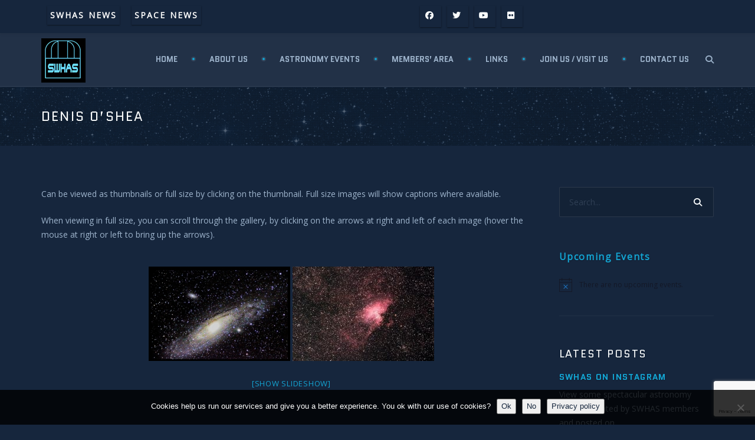

--- FILE ---
content_type: text/html; charset=UTF-8
request_url: https://swhas.org/denis-oshea/
body_size: 19969
content:
<!DOCTYPE html>
<!--[if IE]>        <html lang="en-GB" xmlns:og="http://opengraphprotocol.org/schema/" xmlns:fb="http://www.facebook.com/2008/fbml" class="ie"><![endif]-->
<!--[if !IE]><!-->  <html lang="en-GB" xmlns:og="http://opengraphprotocol.org/schema/" xmlns:fb="http://www.facebook.com/2008/fbml" class="not-ie">  <!--<![endif]-->
<head>
<meta charset="UTF-8">
<meta name="viewport" content="width=device-width, initial-scale=1">
<link rel="profile" href="http://gmpg.org/xfn/11">
<link rel="pingback" href="https://swhas.org/xmlrpc.php">


<meta name='robots' content='index, follow, max-image-preview:large, max-snippet:-1, max-video-preview:-1' />

	<!-- This site is optimized with the Yoast SEO plugin v26.5 - https://yoast.com/wordpress/plugins/seo/ -->
	<title>Denis O&#039;Shea - South West Herts Astronomical Society</title>
	<link rel="canonical" href="https://swhas.org/denis-oshea/" />
	<meta property="og:locale" content="en_GB" />
	<meta property="og:type" content="article" />
	<meta property="og:title" content="Denis O&#039;Shea - South West Herts Astronomical Society" />
	<meta property="og:description" content="Can be viewed as thumbnails or full size by clicking on the thumbnail. Full size images will show captions where available. When viewing in full size, you can scroll through [&hellip;]" />
	<meta property="og:url" content="https://swhas.org/denis-oshea/" />
	<meta property="og:site_name" content="South West Herts Astronomical Society" />
	<meta name="twitter:card" content="summary_large_image" />
	<meta name="twitter:label1" content="Estimated reading time" />
	<meta name="twitter:data1" content="1 minute" />
	<script type="application/ld+json" class="yoast-schema-graph">{"@context":"https://schema.org","@graph":[{"@type":"WebPage","@id":"https://swhas.org/denis-oshea/","url":"https://swhas.org/denis-oshea/","name":"Denis O'Shea - South West Herts Astronomical Society","isPartOf":{"@id":"https://swhas.org/#website"},"datePublished":"2021-05-28T11:14:38+00:00","breadcrumb":{"@id":"https://swhas.org/denis-oshea/#breadcrumb"},"inLanguage":"en-GB","potentialAction":[{"@type":"ReadAction","target":["https://swhas.org/denis-oshea/"]}]},{"@type":"BreadcrumbList","@id":"https://swhas.org/denis-oshea/#breadcrumb","itemListElement":[{"@type":"ListItem","position":1,"name":"Home","item":"https://swhas.org/"},{"@type":"ListItem","position":2,"name":"Denis O&#8217;Shea"}]},{"@type":"WebSite","@id":"https://swhas.org/#website","url":"https://swhas.org/","name":"South West Herts Astronomical Society","description":"The site for amateur astronomy in hertfordshire","potentialAction":[{"@type":"SearchAction","target":{"@type":"EntryPoint","urlTemplate":"https://swhas.org/?s={search_term_string}"},"query-input":{"@type":"PropertyValueSpecification","valueRequired":true,"valueName":"search_term_string"}}],"inLanguage":"en-GB"}]}</script>
	<!-- / Yoast SEO plugin. -->


<link rel='dns-prefetch' href='//fonts.googleapis.com' />
<link rel='preconnect' href='https://fonts.gstatic.com' crossorigin />
<link rel="alternate" type="application/rss+xml" title="South West Herts Astronomical Society &raquo; Feed" href="https://swhas.org/feed/" />
<link rel="alternate" type="application/rss+xml" title="South West Herts Astronomical Society &raquo; Comments Feed" href="https://swhas.org/comments/feed/" />
<link rel="alternate" type="text/calendar" title="South West Herts Astronomical Society &raquo; iCal Feed" href="https://swhas.org/allevents/?ical=1" />
<link rel="alternate" title="oEmbed (JSON)" type="application/json+oembed" href="https://swhas.org/wp-json/oembed/1.0/embed?url=https%3A%2F%2Fswhas.org%2Fdenis-oshea%2F" />
<link rel="alternate" title="oEmbed (XML)" type="text/xml+oembed" href="https://swhas.org/wp-json/oembed/1.0/embed?url=https%3A%2F%2Fswhas.org%2Fdenis-oshea%2F&#038;format=xml" />
<style id='wp-img-auto-sizes-contain-inline-css' type='text/css'>
img:is([sizes=auto i],[sizes^="auto," i]){contain-intrinsic-size:3000px 1500px}
/*# sourceURL=wp-img-auto-sizes-contain-inline-css */
</style>
<link rel='stylesheet' id='wp-notification-bars-css' href='https://swhas.org/wp-content/plugins/wp-notification-bars/public/css/wp-notification-bars-public.css?ver=1.0.12' type='text/css' media='all' />
<style id='wp-emoji-styles-inline-css' type='text/css'>

	img.wp-smiley, img.emoji {
		display: inline !important;
		border: none !important;
		box-shadow: none !important;
		height: 1em !important;
		width: 1em !important;
		margin: 0 0.07em !important;
		vertical-align: -0.1em !important;
		background: none !important;
		padding: 0 !important;
	}
/*# sourceURL=wp-emoji-styles-inline-css */
</style>
<link rel='stylesheet' id='wp-block-library-css' href='https://swhas.org/wp-includes/css/dist/block-library/style.min.css?ver=19a23855ae743a70e823fa8cb4193881' type='text/css' media='all' />
<style id='global-styles-inline-css' type='text/css'>
:root{--wp--preset--aspect-ratio--square: 1;--wp--preset--aspect-ratio--4-3: 4/3;--wp--preset--aspect-ratio--3-4: 3/4;--wp--preset--aspect-ratio--3-2: 3/2;--wp--preset--aspect-ratio--2-3: 2/3;--wp--preset--aspect-ratio--16-9: 16/9;--wp--preset--aspect-ratio--9-16: 9/16;--wp--preset--color--black: #000000;--wp--preset--color--cyan-bluish-gray: #abb8c3;--wp--preset--color--white: #ffffff;--wp--preset--color--pale-pink: #f78da7;--wp--preset--color--vivid-red: #cf2e2e;--wp--preset--color--luminous-vivid-orange: #ff6900;--wp--preset--color--luminous-vivid-amber: #fcb900;--wp--preset--color--light-green-cyan: #7bdcb5;--wp--preset--color--vivid-green-cyan: #00d084;--wp--preset--color--pale-cyan-blue: #8ed1fc;--wp--preset--color--vivid-cyan-blue: #0693e3;--wp--preset--color--vivid-purple: #9b51e0;--wp--preset--gradient--vivid-cyan-blue-to-vivid-purple: linear-gradient(135deg,rgb(6,147,227) 0%,rgb(155,81,224) 100%);--wp--preset--gradient--light-green-cyan-to-vivid-green-cyan: linear-gradient(135deg,rgb(122,220,180) 0%,rgb(0,208,130) 100%);--wp--preset--gradient--luminous-vivid-amber-to-luminous-vivid-orange: linear-gradient(135deg,rgb(252,185,0) 0%,rgb(255,105,0) 100%);--wp--preset--gradient--luminous-vivid-orange-to-vivid-red: linear-gradient(135deg,rgb(255,105,0) 0%,rgb(207,46,46) 100%);--wp--preset--gradient--very-light-gray-to-cyan-bluish-gray: linear-gradient(135deg,rgb(238,238,238) 0%,rgb(169,184,195) 100%);--wp--preset--gradient--cool-to-warm-spectrum: linear-gradient(135deg,rgb(74,234,220) 0%,rgb(151,120,209) 20%,rgb(207,42,186) 40%,rgb(238,44,130) 60%,rgb(251,105,98) 80%,rgb(254,248,76) 100%);--wp--preset--gradient--blush-light-purple: linear-gradient(135deg,rgb(255,206,236) 0%,rgb(152,150,240) 100%);--wp--preset--gradient--blush-bordeaux: linear-gradient(135deg,rgb(254,205,165) 0%,rgb(254,45,45) 50%,rgb(107,0,62) 100%);--wp--preset--gradient--luminous-dusk: linear-gradient(135deg,rgb(255,203,112) 0%,rgb(199,81,192) 50%,rgb(65,88,208) 100%);--wp--preset--gradient--pale-ocean: linear-gradient(135deg,rgb(255,245,203) 0%,rgb(182,227,212) 50%,rgb(51,167,181) 100%);--wp--preset--gradient--electric-grass: linear-gradient(135deg,rgb(202,248,128) 0%,rgb(113,206,126) 100%);--wp--preset--gradient--midnight: linear-gradient(135deg,rgb(2,3,129) 0%,rgb(40,116,252) 100%);--wp--preset--font-size--small: 13px;--wp--preset--font-size--medium: 20px;--wp--preset--font-size--large: 36px;--wp--preset--font-size--x-large: 42px;--wp--preset--spacing--20: 0.44rem;--wp--preset--spacing--30: 0.67rem;--wp--preset--spacing--40: 1rem;--wp--preset--spacing--50: 1.5rem;--wp--preset--spacing--60: 2.25rem;--wp--preset--spacing--70: 3.38rem;--wp--preset--spacing--80: 5.06rem;--wp--preset--shadow--natural: 6px 6px 9px rgba(0, 0, 0, 0.2);--wp--preset--shadow--deep: 12px 12px 50px rgba(0, 0, 0, 0.4);--wp--preset--shadow--sharp: 6px 6px 0px rgba(0, 0, 0, 0.2);--wp--preset--shadow--outlined: 6px 6px 0px -3px rgb(255, 255, 255), 6px 6px rgb(0, 0, 0);--wp--preset--shadow--crisp: 6px 6px 0px rgb(0, 0, 0);}:where(.is-layout-flex){gap: 0.5em;}:where(.is-layout-grid){gap: 0.5em;}body .is-layout-flex{display: flex;}.is-layout-flex{flex-wrap: wrap;align-items: center;}.is-layout-flex > :is(*, div){margin: 0;}body .is-layout-grid{display: grid;}.is-layout-grid > :is(*, div){margin: 0;}:where(.wp-block-columns.is-layout-flex){gap: 2em;}:where(.wp-block-columns.is-layout-grid){gap: 2em;}:where(.wp-block-post-template.is-layout-flex){gap: 1.25em;}:where(.wp-block-post-template.is-layout-grid){gap: 1.25em;}.has-black-color{color: var(--wp--preset--color--black) !important;}.has-cyan-bluish-gray-color{color: var(--wp--preset--color--cyan-bluish-gray) !important;}.has-white-color{color: var(--wp--preset--color--white) !important;}.has-pale-pink-color{color: var(--wp--preset--color--pale-pink) !important;}.has-vivid-red-color{color: var(--wp--preset--color--vivid-red) !important;}.has-luminous-vivid-orange-color{color: var(--wp--preset--color--luminous-vivid-orange) !important;}.has-luminous-vivid-amber-color{color: var(--wp--preset--color--luminous-vivid-amber) !important;}.has-light-green-cyan-color{color: var(--wp--preset--color--light-green-cyan) !important;}.has-vivid-green-cyan-color{color: var(--wp--preset--color--vivid-green-cyan) !important;}.has-pale-cyan-blue-color{color: var(--wp--preset--color--pale-cyan-blue) !important;}.has-vivid-cyan-blue-color{color: var(--wp--preset--color--vivid-cyan-blue) !important;}.has-vivid-purple-color{color: var(--wp--preset--color--vivid-purple) !important;}.has-black-background-color{background-color: var(--wp--preset--color--black) !important;}.has-cyan-bluish-gray-background-color{background-color: var(--wp--preset--color--cyan-bluish-gray) !important;}.has-white-background-color{background-color: var(--wp--preset--color--white) !important;}.has-pale-pink-background-color{background-color: var(--wp--preset--color--pale-pink) !important;}.has-vivid-red-background-color{background-color: var(--wp--preset--color--vivid-red) !important;}.has-luminous-vivid-orange-background-color{background-color: var(--wp--preset--color--luminous-vivid-orange) !important;}.has-luminous-vivid-amber-background-color{background-color: var(--wp--preset--color--luminous-vivid-amber) !important;}.has-light-green-cyan-background-color{background-color: var(--wp--preset--color--light-green-cyan) !important;}.has-vivid-green-cyan-background-color{background-color: var(--wp--preset--color--vivid-green-cyan) !important;}.has-pale-cyan-blue-background-color{background-color: var(--wp--preset--color--pale-cyan-blue) !important;}.has-vivid-cyan-blue-background-color{background-color: var(--wp--preset--color--vivid-cyan-blue) !important;}.has-vivid-purple-background-color{background-color: var(--wp--preset--color--vivid-purple) !important;}.has-black-border-color{border-color: var(--wp--preset--color--black) !important;}.has-cyan-bluish-gray-border-color{border-color: var(--wp--preset--color--cyan-bluish-gray) !important;}.has-white-border-color{border-color: var(--wp--preset--color--white) !important;}.has-pale-pink-border-color{border-color: var(--wp--preset--color--pale-pink) !important;}.has-vivid-red-border-color{border-color: var(--wp--preset--color--vivid-red) !important;}.has-luminous-vivid-orange-border-color{border-color: var(--wp--preset--color--luminous-vivid-orange) !important;}.has-luminous-vivid-amber-border-color{border-color: var(--wp--preset--color--luminous-vivid-amber) !important;}.has-light-green-cyan-border-color{border-color: var(--wp--preset--color--light-green-cyan) !important;}.has-vivid-green-cyan-border-color{border-color: var(--wp--preset--color--vivid-green-cyan) !important;}.has-pale-cyan-blue-border-color{border-color: var(--wp--preset--color--pale-cyan-blue) !important;}.has-vivid-cyan-blue-border-color{border-color: var(--wp--preset--color--vivid-cyan-blue) !important;}.has-vivid-purple-border-color{border-color: var(--wp--preset--color--vivid-purple) !important;}.has-vivid-cyan-blue-to-vivid-purple-gradient-background{background: var(--wp--preset--gradient--vivid-cyan-blue-to-vivid-purple) !important;}.has-light-green-cyan-to-vivid-green-cyan-gradient-background{background: var(--wp--preset--gradient--light-green-cyan-to-vivid-green-cyan) !important;}.has-luminous-vivid-amber-to-luminous-vivid-orange-gradient-background{background: var(--wp--preset--gradient--luminous-vivid-amber-to-luminous-vivid-orange) !important;}.has-luminous-vivid-orange-to-vivid-red-gradient-background{background: var(--wp--preset--gradient--luminous-vivid-orange-to-vivid-red) !important;}.has-very-light-gray-to-cyan-bluish-gray-gradient-background{background: var(--wp--preset--gradient--very-light-gray-to-cyan-bluish-gray) !important;}.has-cool-to-warm-spectrum-gradient-background{background: var(--wp--preset--gradient--cool-to-warm-spectrum) !important;}.has-blush-light-purple-gradient-background{background: var(--wp--preset--gradient--blush-light-purple) !important;}.has-blush-bordeaux-gradient-background{background: var(--wp--preset--gradient--blush-bordeaux) !important;}.has-luminous-dusk-gradient-background{background: var(--wp--preset--gradient--luminous-dusk) !important;}.has-pale-ocean-gradient-background{background: var(--wp--preset--gradient--pale-ocean) !important;}.has-electric-grass-gradient-background{background: var(--wp--preset--gradient--electric-grass) !important;}.has-midnight-gradient-background{background: var(--wp--preset--gradient--midnight) !important;}.has-small-font-size{font-size: var(--wp--preset--font-size--small) !important;}.has-medium-font-size{font-size: var(--wp--preset--font-size--medium) !important;}.has-large-font-size{font-size: var(--wp--preset--font-size--large) !important;}.has-x-large-font-size{font-size: var(--wp--preset--font-size--x-large) !important;}
/*# sourceURL=global-styles-inline-css */
</style>

<style id='classic-theme-styles-inline-css' type='text/css'>
/*! This file is auto-generated */
.wp-block-button__link{color:#fff;background-color:#32373c;border-radius:9999px;box-shadow:none;text-decoration:none;padding:calc(.667em + 2px) calc(1.333em + 2px);font-size:1.125em}.wp-block-file__button{background:#32373c;color:#fff;text-decoration:none}
/*# sourceURL=/wp-includes/css/classic-themes.min.css */
</style>
<link rel='stylesheet' id='contact-form-7-css' href='https://swhas.org/wp-content/plugins/contact-form-7/includes/css/styles.css?ver=6.1.4' type='text/css' media='all' />
<link rel='stylesheet' id='cookie-notice-front-css' href='https://swhas.org/wp-content/plugins/cookie-notice/css/front.min.css?ver=2.5.11' type='text/css' media='all' />
<link rel='stylesheet' id='animate-css' href='https://swhas.org/wp-content/plugins/df-so-widgets-tjoy/inc/../css/animate.min.css?ver=1.0.7' type='text/css' media='all' />
<link rel='stylesheet' id='df-heading-widget-default-3f6278e12624-css' href='https://swhas.org/wp-content/uploads/siteorigin-widgets/df-heading-widget-default-3f6278e12624.css?ver=19a23855ae743a70e823fa8cb4193881' type='text/css' media='all' />
<link rel='stylesheet' id='df-button-widget-default-b6a0319a4a53-css' href='https://swhas.org/wp-content/uploads/siteorigin-widgets/df-button-widget-default-b6a0319a4a53.css?ver=19a23855ae743a70e823fa8cb4193881' type='text/css' media='all' />
<link rel='stylesheet' id='widgetopts-styles-css' href='https://swhas.org/wp-content/plugins/widget-options/assets/css/widget-options.css?ver=4.1.3' type='text/css' media='all' />
<link rel='stylesheet' id='ngg_trigger_buttons-css' href='https://swhas.org/wp-content/plugins/nextgen-gallery/static/GalleryDisplay/trigger_buttons.css?ver=4.0.1' type='text/css' media='all' />
<link rel='stylesheet' id='fancybox-0-css' href='https://swhas.org/wp-content/plugins/nextgen-gallery/static/Lightbox/fancybox/jquery.fancybox-1.3.4.css?ver=4.0.1' type='text/css' media='all' />
<link rel='stylesheet' id='fontawesome_v4_shim_style-css' href='https://swhas.org/wp-content/plugins/nextgen-gallery/static/FontAwesome/css/v4-shims.min.css?ver=19a23855ae743a70e823fa8cb4193881' type='text/css' media='all' />
<link rel='stylesheet' id='fontawesome-css' href='https://swhas.org/wp-content/plugins/nextgen-gallery/static/FontAwesome/css/all.min.css?ver=19a23855ae743a70e823fa8cb4193881' type='text/css' media='all' />
<link rel='stylesheet' id='nextgen_pagination_style-css' href='https://swhas.org/wp-content/plugins/nextgen-gallery/static/GalleryDisplay/pagination_style.css?ver=4.0.1' type='text/css' media='all' />
<link rel='stylesheet' id='nextgen_basic_thumbnails_style-css' href='https://swhas.org/wp-content/plugins/nextgen-gallery/static/Thumbnails/nextgen_basic_thumbnails.css?ver=4.0.1' type='text/css' media='all' />
<link rel='stylesheet' id='tjoy-style-css' href='https://swhas.org/wp-content/themes/tjoy-child/style.css?ver=19a23855ae743a70e823fa8cb4193881' type='text/css' media='all' />
<link rel='stylesheet' id='bootstrap-css' href='https://swhas.org/wp-content/themes/tjoy/css/bootstrap.min.css?ver=19a23855ae743a70e823fa8cb4193881' type='text/css' media='all' />
<link rel='stylesheet' id='fontawesome-v4-shims-css' href='https://swhas.org/wp-content/themes/tjoy/font-awesome/css/v4-shims.min.css?ver=5.15.2' type='text/css' media='all' />
<link rel='stylesheet' id='master-css' href='https://swhas.org/wp-content/uploads/wp-less/tjoy/less/master-897f177bb9.css' type='text/css' media='all' />
<link rel='stylesheet' id='base-css' href='https://swhas.org/wp-content/themes/tjoy/css/base.css?ver=19a23855ae743a70e823fa8cb4193881' type='text/css' media='all' />
<link rel='stylesheet' id='magnific-css' href='https://swhas.org/wp-content/themes/tjoy/css/magnific-popup.css?ver=19a23855ae743a70e823fa8cb4193881' type='text/css' media='all' />
<link rel='stylesheet' id='circliful-css' href='https://swhas.org/wp-content/themes/tjoy/css/jquery.circliful.css?ver=19a23855ae743a70e823fa8cb4193881' type='text/css' media='all' />
<link rel='stylesheet' id='tjoy-fonts-css' href='https://fonts.googleapis.com/css?family=Quantico:400,400italic,700,700italic&#038;subset=latin,latin-ext' type='text/css' media='all' />
<link rel='stylesheet' id='wp-members-css' href='https://swhas.org/wp-content/plugins/wp-members/assets/css/forms/generic-no-float.min.css?ver=3.5.4.3' type='text/css' media='all' />
<link rel="preload" as="style" href="https://fonts.googleapis.com/css?family=Open%20Sans:400%7CQuantico:700,400,700italic%7CPT%20Sans:400&#038;subset=latin&#038;display=swap&#038;ver=1716915290" /><link rel="stylesheet" href="https://fonts.googleapis.com/css?family=Open%20Sans:400%7CQuantico:700,400,700italic%7CPT%20Sans:400&#038;subset=latin&#038;display=swap&#038;ver=1716915290" media="print" onload="this.media='all'"><noscript><link rel="stylesheet" href="https://fonts.googleapis.com/css?family=Open%20Sans:400%7CQuantico:700,400,700italic%7CPT%20Sans:400&#038;subset=latin&#038;display=swap&#038;ver=1716915290" /></noscript><script type="text/javascript" src="https://swhas.org/wp-includes/js/jquery/jquery.min.js?ver=3.7.1" id="jquery-core-js"></script>
<script type="text/javascript" src="https://swhas.org/wp-includes/js/jquery/jquery-migrate.min.js?ver=3.4.1" id="jquery-migrate-js"></script>
<script type="text/javascript" src="https://swhas.org/wp-content/plugins/wp-notification-bars/public/js/wp-notification-bars-public.js?ver=1.0.12" id="wp-notification-bars-js"></script>
<script type="text/javascript" id="photocrati_ajax-js-extra">
/* <![CDATA[ */
var photocrati_ajax = {"url":"https://swhas.org/index.php?photocrati_ajax=1","rest_url":"https://swhas.org/wp-json/","wp_home_url":"https://swhas.org","wp_site_url":"https://swhas.org","wp_root_url":"https://swhas.org","wp_plugins_url":"https://swhas.org/wp-content/plugins","wp_content_url":"https://swhas.org/wp-content","wp_includes_url":"https://swhas.org/wp-includes/","ngg_param_slug":"nggallery","rest_nonce":"58cc19a2a0"};
//# sourceURL=photocrati_ajax-js-extra
/* ]]> */
</script>
<script type="text/javascript" src="https://swhas.org/wp-content/plugins/nextgen-gallery/static/Legacy/ajax.min.js?ver=4.0.1" id="photocrati_ajax-js"></script>
<script type="text/javascript" src="https://swhas.org/wp-content/plugins/nextgen-gallery/static/FontAwesome/js/v4-shims.min.js?ver=5.3.1" id="fontawesome_v4_shim-js"></script>
<script type="text/javascript" defer crossorigin="anonymous" data-auto-replace-svg="false" data-keep-original-source="false" data-search-pseudo-elements src="https://swhas.org/wp-content/plugins/nextgen-gallery/static/FontAwesome/js/all.min.js?ver=5.3.1" id="fontawesome-js"></script>
<script type="text/javascript" src="https://swhas.org/wp-content/plugins/nextgen-gallery/static/Thumbnails/nextgen_basic_thumbnails.js?ver=4.0.1" id="nextgen_basic_thumbnails_script-js"></script>
<link rel="https://api.w.org/" href="https://swhas.org/wp-json/" /><link rel="alternate" title="JSON" type="application/json" href="https://swhas.org/wp-json/wp/v2/pages/4105" /><link rel="EditURI" type="application/rsd+xml" title="RSD" href="https://swhas.org/xmlrpc.php?rsd" />

<link rel='shortlink' href='https://swhas.org/?p=4105' />
<meta name="generator" content="Redux 4.5.9" /><style type="text/css">
.feedzy-rss-link-icon:after {
	content: url("https://swhas.org/wp-content/plugins/feedzy-rss-feeds/img/external-link.png");
	margin-left: 3px;
}
</style>
		<meta name="tec-api-version" content="v1"><meta name="tec-api-origin" content="https://swhas.org"><link rel="alternate" href="https://swhas.org/wp-json/tribe/events/v1/" /><meta name="generator" content="Powered by Slider Revolution 6.5.31 - responsive, Mobile-Friendly Slider Plugin for WordPress with comfortable drag and drop interface." />
<link rel="icon" href="https://swhas.org/wp-content/uploads/2015/10/cropped-logo-32x32.gif" sizes="32x32" />
<link rel="icon" href="https://swhas.org/wp-content/uploads/2015/10/cropped-logo-192x192.gif" sizes="192x192" />
<link rel="apple-touch-icon" href="https://swhas.org/wp-content/uploads/2015/10/cropped-logo-180x180.gif" />
<meta name="msapplication-TileImage" content="https://swhas.org/wp-content/uploads/2015/10/cropped-logo-270x270.gif" />
<script>function setREVStartSize(e){
			//window.requestAnimationFrame(function() {
				window.RSIW = window.RSIW===undefined ? window.innerWidth : window.RSIW;
				window.RSIH = window.RSIH===undefined ? window.innerHeight : window.RSIH;
				try {
					var pw = document.getElementById(e.c).parentNode.offsetWidth,
						newh;
					pw = pw===0 || isNaN(pw) || (e.l=="fullwidth" || e.layout=="fullwidth") ? window.RSIW : pw;
					e.tabw = e.tabw===undefined ? 0 : parseInt(e.tabw);
					e.thumbw = e.thumbw===undefined ? 0 : parseInt(e.thumbw);
					e.tabh = e.tabh===undefined ? 0 : parseInt(e.tabh);
					e.thumbh = e.thumbh===undefined ? 0 : parseInt(e.thumbh);
					e.tabhide = e.tabhide===undefined ? 0 : parseInt(e.tabhide);
					e.thumbhide = e.thumbhide===undefined ? 0 : parseInt(e.thumbhide);
					e.mh = e.mh===undefined || e.mh=="" || e.mh==="auto" ? 0 : parseInt(e.mh,0);
					if(e.layout==="fullscreen" || e.l==="fullscreen")
						newh = Math.max(e.mh,window.RSIH);
					else{
						e.gw = Array.isArray(e.gw) ? e.gw : [e.gw];
						for (var i in e.rl) if (e.gw[i]===undefined || e.gw[i]===0) e.gw[i] = e.gw[i-1];
						e.gh = e.el===undefined || e.el==="" || (Array.isArray(e.el) && e.el.length==0)? e.gh : e.el;
						e.gh = Array.isArray(e.gh) ? e.gh : [e.gh];
						for (var i in e.rl) if (e.gh[i]===undefined || e.gh[i]===0) e.gh[i] = e.gh[i-1];
											
						var nl = new Array(e.rl.length),
							ix = 0,
							sl;
						e.tabw = e.tabhide>=pw ? 0 : e.tabw;
						e.thumbw = e.thumbhide>=pw ? 0 : e.thumbw;
						e.tabh = e.tabhide>=pw ? 0 : e.tabh;
						e.thumbh = e.thumbhide>=pw ? 0 : e.thumbh;
						for (var i in e.rl) nl[i] = e.rl[i]<window.RSIW ? 0 : e.rl[i];
						sl = nl[0];
						for (var i in nl) if (sl>nl[i] && nl[i]>0) { sl = nl[i]; ix=i;}
						var m = pw>(e.gw[ix]+e.tabw+e.thumbw) ? 1 : (pw-(e.tabw+e.thumbw)) / (e.gw[ix]);
						newh =  (e.gh[ix] * m) + (e.tabh + e.thumbh);
					}
					var el = document.getElementById(e.c);
					if (el!==null && el) el.style.height = newh+"px";
					el = document.getElementById(e.c+"_wrapper");
					if (el!==null && el) {
						el.style.height = newh+"px";
						el.style.display = "block";
					}
				} catch(e){
					console.log("Failure at Presize of Slider:" + e)
				}
			//});
		  };</script>
		<style type="text/css" id="wp-custom-css">
			.tribe-common a, .tribe-common a:active, .tribe-common a:focus, .tribe-common a:hover, .tribe-event-date-start, .tribe-event-time, .tribe-common p, .tribe-events-calendar-list__event-date-tag-daynum, .tribe-common--breakpoint-full.tribe-events .tribe-events-c-top-bar__datepicker-desktop, .tribe-common--breakpoint-medium.tribe-common .tribe-common-h6--min-medium, .tribe-common--breakpoint-medium.tribe-common .tribe-common-h4--min-medium, .tribe-common, .tribe-common a:visited { 
	color: white;
}
a.tribe-events-calendar-month__day-date-link, a.tribe-events-calendar-month__day-date-link:visited, a.tribe-events-calendar-month__day-date-link:hover, .tribe-events-calendar-month__calendar-event-datetime time {
	color: white;
}
.tribe-common .tribe-common-b2--bold, .tribe-events-calendar-list__event-venue-address, .tribe-events-calendar-month__day-date-daynum, .tribe-events-calendar-month__day-date-daynum:visited, .tribe-events-calendar-month__day-date-link {
	color: #14a5d3;
}
.tribe-events .tribe-events-calendar-month__day-date-link:focus, .tribe-events .tribe-events-calendar-month__day-date-link:hover {
	color: white !important;
}
input, button, select, textarea {
	color: #15263d;
}
#pwbox-38 {
	margin-bottom: 20px;
}
.wpcf7-submit {
	color: #fff;
  background-color: #3276b1;
  border-color: #285e8e;
	border-image: -webkit-linear-gradient(45deg,#14a5d3,#20baa0) 10 stretch;
	position: relative;
    border-width: 2px;
    border-style: solid;
	text-shadow: 0 1px 0 rgba(0,0,0,0.1);
    border: none;
    -webkit-transition: background 0.2s ease;
    transition: background 0.2s ease;
    padding: 12px 30px;
    font-size: 14px;
    line-height: 1.615384;
	letter-spacing: .15em;
    text-transform: uppercase;
    font-weight: bold;
}
.btnmem {
	float: left;
	margin-right: 15px;
	margin-bottom: 10px;
}
.tribe-common--breakpoint-medium.tribe-events .tribe-events-c-search__button {
	background-color: #14a5d3;
}
.tribe-events .tribe-events-c-ical__link:active, .tribe-events .tribe-events-c-ical__link:focus, .tribe-events .tribe-events-c-ical__link:hover {
	background-color: #14a5d3;	
}
.tribe-events .tribe-events-c-ical__link {
	border: 1px solid #14a5d3 !important;
}
.tribe-events-c-ical__link a {
	color: #14a5d3;
}
.tribe-events .tribe-events-calendar-month__day-date-link {
	color: white !important;
}
.tribe-events-calendar-month__calendar-event-title-link .tribe-common-anchor-thin .tooltipstered {
	background-color: blue !important;
}
.tribe-events-widget-events-list__header-title, .tribe-events-widget-events-list__event-title tribe-common-h7 a:link {
	color: #14A5D3 !important;
	font-weight: bold !important;
}
.tribe-common a:visited, .tribe-common a, tribe-events-widget-events-list__event-date-tag-month {
	color: #9eb4cc !important;
}
.tribe-common-h4--min-medium {
	color: white !important;
}		</style>
		<style id="tjoy_data-dynamic-css" title="dynamic-css" class="redux-options-output">.large-header{background-color:#16263d;background-repeat:repeat;background-attachment:scroll;background-position:center center;background-size:cover;}body{font-family:"Open Sans";text-align:left;line-height:24px;font-weight:400;font-style:normal;color:#9eb4cc;font-size:14px;}.logo-text{font-family:Quantico;line-height:80px;font-weight:normal;font-style:normal;font-size:32px;}.flexnav li a{font-family:Quantico;font-weight:700;font-style:normal;font-size:13px;}.flexnav > li ul li a{font-family:"Open Sans";font-weight:400;font-style:normal;font-size:13px;}h1{font-family:Quantico;font-weight:700;font-style:normal;color:#f9fcfd;font-size:30px;}h2{font-family:Quantico;font-weight:700;font-style:normal;color:#f9fcfd;font-size:24px;}h3{font-family:Quantico;font-weight:700;font-style:normal;color:#ffffff;font-size:18px;}h4{font-family:"PT Sans";font-weight:400;font-style:normal;color:#ffffff;font-size:16px;}h5{font-family:Quantico;font-weight:700;font-style:normal;color:#f9fcfd;font-size:14px;}h6{font-family:Quantico;font-weight:700;font-style:normal;color:#f9fcfd;font-size:12px;}.title-bordered h2{font-family:Quantico;font-weight:700;font-style:normal;color:#f9fcfd;font-size:32px;}.title-decorated h2{font-family:Quantico;line-height:32px;font-weight:700;font-style:normal;color:#f9fcfd;font-size:32px;}.page-header .breadcrumb li, .page-header .breadcrumb li a{font-family:"Open Sans";font-weight:400;font-style:normal;font-size:12px;}.page-header.page-header__standard h1{font-family:Quantico;font-weight:normal;font-style:normal;color:#f9fcfd;font-size:22px;}.gallery-item .gallery-caption h3{font-family:Quantico;line-height:24px;font-weight:400;font-style:normal;color:#f9fcfd;font-size:20px;}.post-heading h1, .post-heading h2, .post-heading h2 a{font-family:Quantico;line-height:22px;font-weight:normal;font-style:normal;color:#f9fcfd;font-size:18px;}.widget__sidebar .widget-title h3{font-family:Quantico;font-weight:normal;font-style:normal;color:#f9fcfd;font-size:18px;}.widget__footer .widget-title h4{font-family:Quantico;text-align:left;font-weight:normal;font-style:normal;color:#f9fcfd;font-size:20px;}.large-header .main-title{font-family:Quantico;font-weight:700;font-style:italic;color:#f9fcfd;font-size:92px;}body{background-color:#16263d;background-repeat:no-repeat;background-attachment:fixed;background-position:center top;background-size:inherit;}.navbar-default{background:rgba(255,255,255,0.05);}.affix.navbar-default{background:rgba(249,252,253,0.95);}.page-header-inner{background-color:#16263d;background-repeat:no-repeat;background-attachment:scroll;background-position:center top;background-image:url('https://swhas.org/wp-content/uploads/2020/01/Starfield-1250x2110-1.gif');background-size:cover;}.page-header .page-header-inner::after{background-repeat:repeat;background-attachment:scroll;background-position:center top;background-image:url('https://swhas.org/wp-content/themes/tjoy/images/pattern-dotted-dark.png');}.footer-wrap{background-color:#16263d;background-repeat:repeat;background-attachment:scroll;background-position:center top;background-image:url('https://swhas.org/wp-content/themes/tjoy/images/pattern.gif');background-size:inherit;}</style><!-- Dynamic CSS--><style type="text/css">

		.widget__footer .widget-title:after {
			background: #f9fcfd;
		}
		.gallery-item .gallery-caption h3:before {
			border-top: 1px solid #f9fcfd;
		}</style>
<link rel='stylesheet' id='rs-plugin-settings-css' href='https://swhas.org/wp-content/plugins/revslider/public/assets/css/rs6.css?ver=6.5.31' type='text/css' media='all' />
<style id='rs-plugin-settings-inline-css' type='text/css'>
#rs-demo-id {}
/*# sourceURL=rs-plugin-settings-inline-css */
</style>
</head>

<body class="wp-singular page-template-default page page-id-4105 wp-theme-tjoy wp-child-theme-tjoy-child cookies-not-set tribe-no-js group-blog tjoy-is-activated">
	<div class="top-wrapper">

		<!-- Header
		================================================== -->
		<div class="navbar-wrapper">
			<header class="navbar navbar-default navbar-top" id="navbar">
				<div class="container">

					<div class="navbar-header">

						
							<!-- Logo Standard -->
							<a href="https://swhas.org/" class="logo-standard" rel="home">
								<img src="https://swhas.org/wp-content/uploads/2020/01/SWHAS-Logo-2019_sm_75.jpg"  class="logo-standard__light" alt="South West Herts Astronomical Society" title="The site for amateur astronomy in hertfordshire">
								<img src="https://swhas.org/wp-content/uploads/2020/01/SWHAS-Logo-2019_sm_75.jpg"  srcset="https://swhas.org/wp-content/uploads/2020/01/SWHAS-Logo-2019.jpg 2x"  class="logo-standard__dark" alt="South West Herts Astronomical Society" title="The site for amateur astronomy in hertfordshire">
							</a>

											</div><!-- .navbar-header -->

					<div class="navbar-collapse-holder">

						<!-- Header Search Form -->
<form method="get" role="search" class="header-search-form visible-lg visible-md" action="https://swhas.org/" >
	<div class="form-group">
		<i class="fa fa-search"></i>
		<input id="header-search-form-input" type="search" name="s" class="form-control" value="" placeholder="Search...">
		<input type="submit" value="Search..." class="sr-only" id="header-search-form-submit">
	</div>
</form>
<!-- /Header Search Form -->

						<div class="clearfix">
							<button type="button" class="navbar-toggle">
								<span class="sr-only">Toggle navigation</span>
								<span class="icon-bar"></span>
								<span class="icon-bar"></span>
								<span class="icon-bar"></span>
								<span class="icon-bar"></span>
							</button>

							
							<div class="menu-main-container"><ul data-breakpoint="992" id="menu-main" class="flexnav"><li id="menu-item-34" class="menu-item menu-item-type-custom menu-item-object-custom menu-item-34"><a href="/">Home</a></li>
<li id="menu-item-1162" class="menu-item menu-item-type-custom menu-item-object-custom menu-item-has-children menu-item-1162"><a href="/about-us/">About us</a>
<ul class="sub-menu">
	<li id="menu-item-77" class="menu-item menu-item-type-post_type menu-item-object-page menu-item-77"><a href="https://swhas.org/about-us/locations-2/">Locations</a></li>
	<li id="menu-item-76" class="menu-item menu-item-type-post_type menu-item-object-page menu-item-76"><a href="https://swhas.org/about-us/observatories/">Observatories</a></li>
	<li id="menu-item-3326" class="menu-item menu-item-type-post_type menu-item-object-page menu-item-3326"><a href="https://swhas.org/a-short-history-of-the-swhas/">A Short History of the SWHAS</a></li>
	<li id="menu-item-3621" class="menu-item menu-item-type-post_type menu-item-object-page menu-item-3621"><a href="https://swhas.org/selected-members-images/">Selected Members&#8217; Images</a></li>
	<li id="menu-item-80" class="menu-item menu-item-type-post_type menu-item-object-page menu-item-80"><a href="https://swhas.org/about-us/terms-of-use/">Terms of use</a></li>
	<li id="menu-item-43" class="menu-item menu-item-type-post_type menu-item-object-page menu-item-43"><a href="https://swhas.org/site-map/">Site map</a></li>
</ul>
</li>
<li id="menu-item-1163" class="menu-item menu-item-type-custom menu-item-object-custom menu-item-has-children menu-item-1163"><a>Astronomy Events</a>
<ul class="sub-menu">
	<li id="menu-item-2893" class="menu-item menu-item-type-custom menu-item-object-custom menu-item-2893"><a href="/allevents/">All Events</a></li>
	<li id="menu-item-4007" class="menu-item menu-item-type-post_type menu-item-object-post menu-item-4007"><a href="https://swhas.org/news/upcoming-online-events/">Upcoming Events</a></li>
	<li id="menu-item-3892" class="menu-item menu-item-type-post_type menu-item-object-post menu-item-3892"><a href="https://swhas.org/news/online-talks-and-events/">Past Online Talks</a></li>
	<li id="menu-item-2832" class="menu-item menu-item-type-post_type menu-item-object-page menu-item-2832"><a href="https://swhas.org/outreach/">Outreach</a></li>
	<li id="menu-item-3743" class="menu-item menu-item-type-post_type menu-item-object-page menu-item-3743"><a href="https://swhas.org/past-events/">Past Events</a></li>
	<li id="menu-item-2842" class="menu-item menu-item-type-post_type menu-item-object-page menu-item-has-children menu-item-2842"><a href="https://swhas.org/events/archives/">Recent Events</a>
	<ul class="sub-menu">
		<li id="menu-item-3049" class="menu-item menu-item-type-post_type menu-item-object-page menu-item-3049"><a href="https://swhas.org/2019-greenwich-visit/">2019 Greenwich Visit</a></li>
		<li id="menu-item-3135" class="menu-item menu-item-type-post_type menu-item-object-page menu-item-3135"><a href="https://swhas.org/2019-astrophotography-workshops-in-the-park/">2019 Astrophotography Workshops in The Park</a></li>
		<li id="menu-item-3134" class="menu-item menu-item-type-post_type menu-item-object-page menu-item-3134"><a href="https://swhas.org/2018-exhibition-at-watersmeet-rickmansworth/">2018 Exhibition at Watersmeet Rickmansworth</a></li>
		<li id="menu-item-3199" class="menu-item menu-item-type-post_type menu-item-object-page menu-item-3199"><a href="https://swhas.org/2018-astrium-airbus-stevenage-visit/">2018 Astrium – Airbus Stevenage Visit</a></li>
		<li id="menu-item-3198" class="menu-item menu-item-type-post_type menu-item-object-page menu-item-3198"><a href="https://swhas.org/2018-visit-to-uclo-mill-hill/">2018 Visit to UCLO Mill Hill</a></li>
		<li id="menu-item-3197" class="menu-item menu-item-type-post_type menu-item-object-page menu-item-3197"><a href="https://swhas.org/2018-stargazing-in-cassiobury-park-watford/">2018 Stargazing in Cassiobury Park</a></li>
		<li id="menu-item-3214" class="menu-item menu-item-type-post_type menu-item-object-page menu-item-3214"><a href="https://swhas.org/2018-exhibition-at-cassiobury-hub/">2018 Exhibition at Cassiobury Hub</a></li>
		<li id="menu-item-814" class="menu-item menu-item-type-post_type menu-item-object-page menu-item-814"><a href="https://swhas.org/open-evening-at-high-top-2015/">2015 Open Evening at High Top</a></li>
		<li id="menu-item-833" class="menu-item menu-item-type-post_type menu-item-object-page menu-item-833"><a href="https://swhas.org/open-evening-at-high-top-2014/">2014 Open Evening at High Top</a></li>
		<li id="menu-item-843" class="menu-item menu-item-type-post_type menu-item-object-page menu-item-843"><a href="https://swhas.org/open-evening-at-high-top-2013/">2013 Open Evening at High Top</a></li>
		<li id="menu-item-837" class="menu-item menu-item-type-post_type menu-item-object-page menu-item-837"><a href="https://swhas.org/visit-to-patrick-moore/">2012 Visit to Patrick Moore</a></li>
		<li id="menu-item-862" class="menu-item menu-item-type-post_type menu-item-object-page menu-item-862"><a href="https://swhas.org/solar-viewing-event-june-2011/">2011 Solar Viewing Event</a></li>
	</ul>
</li>
</ul>
</li>
<li id="menu-item-69" class="menu-item menu-item-type-post_type menu-item-object-page current-menu-ancestor current_page_ancestor menu-item-has-children menu-item-69"><a href="https://swhas.org/members-area/">Members&#8217; area</a>
<ul class="sub-menu">
	<li id="menu-item-1164" class="menu-item menu-item-type-custom menu-item-object-custom current-menu-ancestor current-menu-parent menu-item-has-children menu-item-1164"><a>Members&#8217; Images</a>
	<ul class="sub-menu">
		<li id="menu-item-1992" class="menu-item menu-item-type-post_type menu-item-object-page menu-item-1992"><a href="https://swhas.org/notes-regarding-the-galleries/">Notes regarding the images</a></li>
		<li id="menu-item-581" class="menu-item menu-item-type-post_type menu-item-object-page menu-item-581"><a href="https://swhas.org/kevin-ahmadi/">Kevin Ahmadi</a></li>
		<li id="menu-item-578" class="menu-item menu-item-type-post_type menu-item-object-page menu-item-578"><a href="https://swhas.org/don-doherty/">Don Doherty</a></li>
		<li id="menu-item-61" class="menu-item menu-item-type-post_type menu-item-object-page menu-item-61"><a href="https://swhas.org/bob-garner/">Bob Garner</a></li>
		<li id="menu-item-60" class="menu-item menu-item-type-post_type menu-item-object-page menu-item-60"><a href="https://swhas.org/david-hepwood/">David Hepwood</a></li>
		<li id="menu-item-59" class="menu-item menu-item-type-post_type menu-item-object-page menu-item-59"><a href="https://swhas.org/tony-jarratt/">Tony Jarratt</a></li>
		<li id="menu-item-587" class="menu-item menu-item-type-post_type menu-item-object-page menu-item-587"><a href="https://swhas.org/julian-keenlyside/">Julian Keenlyside</a></li>
		<li id="menu-item-459" class="menu-item menu-item-type-post_type menu-item-object-page menu-item-459"><a href="https://swhas.org/graham-marett/">Graham Marett</a></li>
		<li id="menu-item-4108" class="menu-item menu-item-type-post_type menu-item-object-page current-menu-item page_item page-item-4105 current_page_item menu-item-4108 active"><a href="https://swhas.org/denis-oshea/" aria-current="page">Denis O’Shea</a></li>
		<li id="menu-item-590" class="menu-item menu-item-type-post_type menu-item-object-page menu-item-590"><a href="https://swhas.org/jonathan-putsman/">Jonathan Putsman</a></li>
		<li id="menu-item-579" class="menu-item menu-item-type-post_type menu-item-object-page menu-item-579"><a href="https://swhas.org/peter-rees/">Peter Rees</a></li>
		<li id="menu-item-593" class="menu-item menu-item-type-post_type menu-item-object-page menu-item-593"><a href="https://swhas.org/pat-walker/">Pat Walker</a></li>
		<li id="menu-item-597" class="menu-item menu-item-type-post_type menu-item-object-page menu-item-597"><a href="https://swhas.org/richard-westwood/">Richard Westwood</a></li>
	</ul>
</li>
</ul>
</li>
<li id="menu-item-1165" class="menu-item menu-item-type-custom menu-item-object-custom menu-item-has-children menu-item-1165"><a>Links</a>
<ul class="sub-menu">
	<li id="menu-item-193" class="menu-item menu-item-type-post_type menu-item-object-page menu-item-193"><a href="https://swhas.org/links/suppliers/">Suppliers</a></li>
	<li id="menu-item-194" class="menu-item menu-item-type-post_type menu-item-object-page menu-item-194"><a href="https://swhas.org/links/societies/">Societies</a></li>
	<li id="menu-item-195" class="menu-item menu-item-type-post_type menu-item-object-page menu-item-195"><a href="https://swhas.org/links/sky-maps/">Sky Maps</a></li>
	<li id="menu-item-205" class="menu-item menu-item-type-post_type menu-item-object-page menu-item-205"><a href="https://swhas.org/links/stargazing-weather/">Stargazing weather</a></li>
	<li id="menu-item-192" class="menu-item menu-item-type-post_type menu-item-object-page menu-item-192"><a href="https://swhas.org/links/other-sites-of-interest/">Other sites of interest</a></li>
</ul>
</li>
<li id="menu-item-222" class="menu-item menu-item-type-post_type menu-item-object-page menu-item-222"><a href="https://swhas.org/about-us/join-us/">Join us / visit us</a></li>
<li id="menu-item-30" class="menu-item menu-item-type-post_type menu-item-object-page menu-item-30"><a href="https://swhas.org/contact-us/">Contact us</a></li>
</ul></div>


						</div>
					</div><!-- .navbar-collapse-holder -->
				</div><!-- .container -->
			</header><!-- #navbar -->
		</div>

		
<div class="page-header page-header__standard">
	<div class="page-header-inner">
		<div class="container">
			<div class="page-title-holder clearfix">

				<div class="row">
					<div class="col-md-12">

						
															<h1>Denis O&#8217;Shea</h1>
							
											</div>

										</div>

			</div>
		</div>
	</div>
</div>


			
		
	</div><!-- .top-wrapper -->

	<!-- Content
	================================================== -->
	<main class="main-content" id="content">
		<div class="container">

<div class="row">
	<!-- Content -->
	<div id="content" class="col-md-9">

				<div id="post-4105" class="page post-4105 type-page status-publish hentry">
			<div id="page-content">
				
<article id="post-4105" class="page post-4105 type-page status-publish hentry">

	<p>Can be viewed as thumbnails or full size by clicking on the thumbnail. Full size images will show captions where available.</p>
<p>When viewing in full size, you can scroll through the gallery, by clicking on the arrows at right and left of each image (hover the mouse at right or left to bring up the arrows).</p>
<!-- default-view.php -->
<div
	class="ngg-galleryoverview default-view
	 ngg-ajax-pagination-none	"
	id="ngg-gallery-13ed93ef871d71c6b114c21b48c80fea-1">

		<!-- Thumbnails -->
				<div id="ngg-image-0" class="ngg-gallery-thumbnail-box
											"
			>
						<div class="ngg-gallery-thumbnail">
			<a href="https://swhas.org/wp-content/gallery/denis-oshea/Denis-OShea-Andromeda-%40Fregenal-De-La-sierra-Sept-2017.jpg"
				title="Andromeda"
				data-src="https://swhas.org/wp-content/gallery/denis-oshea/Denis-OShea-Andromeda-%40Fregenal-De-La-sierra-Sept-2017.jpg"
				data-thumbnail="https://swhas.org/wp-content/gallery/denis-oshea/thumbs/thumbs_Denis-OShea-Andromeda-%40Fregenal-De-La-sierra-Sept-2017.jpg"
				data-image-id="643"
				data-title="Denis-OShea-Andromeda-@Fregenal-De-La-sierra-Sept-2017"
				data-description="Andromeda"
				data-image-slug="denis-oshea-andromeda-fregenal-de-la-sierra-sept-2017"
				class="ngg-fancybox" rel="13ed93ef871d71c6b114c21b48c80fea">
				<img
					title="Denis-OShea-Andromeda-@Fregenal-De-La-sierra-Sept-2017"
					alt="Denis-OShea-Andromeda-@Fregenal-De-La-sierra-Sept-2017"
					src="https://swhas.org/wp-content/gallery/denis-oshea/thumbs/thumbs_Denis-OShea-Andromeda-%40Fregenal-De-La-sierra-Sept-2017.jpg"
					width="240"
					height="160"
					style="max-width:100%;"
				/>
			</a>
		</div>
							</div>
			
				<div id="ngg-image-1" class="ngg-gallery-thumbnail-box
											"
			>
						<div class="ngg-gallery-thumbnail">
			<a href="https://swhas.org/wp-content/gallery/denis-oshea/Denis-OShea-Eagle-nebula-2019-%40-Fregenal-de-la-seirra-scaled.jpg"
				title="Eagle Nebula"
				data-src="https://swhas.org/wp-content/gallery/denis-oshea/Denis-OShea-Eagle-nebula-2019-%40-Fregenal-de-la-seirra-scaled.jpg"
				data-thumbnail="https://swhas.org/wp-content/gallery/denis-oshea/thumbs/thumbs_Denis-OShea-Eagle-nebula-2019-%40-Fregenal-de-la-seirra-scaled.jpg"
				data-image-id="644"
				data-title="Denis-OShea-Eagle-nebula-2019-@-Fregenal-de-la-seirra-scaled"
				data-description="Eagle Nebula"
				data-image-slug="denis-oshea-eagle-nebula-2019-fregenal-de-la-seirra-scaled"
				class="ngg-fancybox" rel="13ed93ef871d71c6b114c21b48c80fea">
				<img
					title="Denis-OShea-Eagle-nebula-2019-@-Fregenal-de-la-seirra-scaled"
					alt="Denis-OShea-Eagle-nebula-2019-@-Fregenal-de-la-seirra-scaled"
					src="https://swhas.org/wp-content/gallery/denis-oshea/thumbs/thumbs_Denis-OShea-Eagle-nebula-2019-%40-Fregenal-de-la-seirra-scaled.jpg"
					width="240"
					height="160"
					style="max-width:100%;"
				/>
			</a>
		</div>
							</div>
			
	
	<br style="clear: both" />

		<div class="slideshowlink">
		<a href='https://swhas.org/denis-oshea/nggallery/slideshow'>[Show slideshow]</a>

	</div>
	
		<!-- Pagination -->
		<div class='ngg-clear'></div>	</div>

	</article><!-- #post-## -->			</div>
		</div>
	  	
	</div>
	<!-- /Content -->

	<!-- Sidebar -->
	<div id="sidebar" class="col-md-3">
		<aside id="search-2" class="widget widget__sidebar widget_search"><!-- Searchform -->
<form method="get" role="search" class="search-form clearfix" action="https://swhas.org/" >
	<div class="form-group">
		<label for="name" class="sr-only">Search...</label>
		<input id="s" type="search" name="s" class="form-control input-lg" value="" placeholder="Search...">
		<button class="btn btn-primary btn-lg"><i class="fa fa-search"></i></button>
	</div>
</form>
<!-- /Searchform -->
</aside><div  class="tribe-compatibility-container" >
	<div
		 class="tribe-common tribe-events tribe-events-view tribe-events-view--widget-events-list tribe-events-widget" 		data-js="tribe-events-view"
		data-view-rest-url="https://swhas.org/wp-json/tribe/views/v2/html"
		data-view-manage-url="1"
							data-view-breakpoint-pointer="1f60d430-8035-476f-a0eb-f935c800fff8"
			>
		<div class="tribe-events-widget-events-list">

			
			<script data-js="tribe-events-view-data" type="application/json">
	{"slug":"widget-events-list","prev_url":"","next_url":"","view_class":"Tribe\\Events\\Views\\V2\\Views\\Widgets\\Widget_List_View","view_slug":"widget-events-list","view_label":"View","view":null,"should_manage_url":true,"id":null,"alias-slugs":null,"title":"Denis O'Shea - South West Herts Astronomical Society","limit":"5","no_upcoming_events":false,"featured_events_only":false,"jsonld_enable":true,"tribe_is_list_widget":false,"admin_fields":{"title":{"label":"Title:","type":"text","parent_classes":"","classes":"","dependency":"","id":"widget-tribe-widget-events-list-2-title","name":"widget-tribe-widget-events-list[2][title]","options":[],"placeholder":"","value":null},"limit":{"label":"Show:","type":"number","default":5,"min":1,"max":10,"step":1,"parent_classes":"","classes":"","dependency":"","id":"widget-tribe-widget-events-list-2-limit","name":"widget-tribe-widget-events-list[2][limit]","options":[],"placeholder":"","value":null},"no_upcoming_events":{"label":"Hide this widget if there are no upcoming events.","type":"checkbox","parent_classes":"","classes":"","dependency":"","id":"widget-tribe-widget-events-list-2-no_upcoming_events","name":"widget-tribe-widget-events-list[2][no_upcoming_events]","options":[],"placeholder":"","value":null},"featured_events_only":{"label":"Limit to featured events only","type":"checkbox","parent_classes":"","classes":"","dependency":"","id":"widget-tribe-widget-events-list-2-featured_events_only","name":"widget-tribe-widget-events-list[2][featured_events_only]","options":[],"placeholder":"","value":null},"jsonld_enable":{"label":"Generate JSON-LD data","type":"checkbox","parent_classes":"","classes":"","dependency":"","id":"widget-tribe-widget-events-list-2-jsonld_enable","name":"widget-tribe-widget-events-list[2][jsonld_enable]","options":[],"placeholder":"","value":null}},"extended_widget_opts-tribe-widget-events-list-2":{"id_base":"tribe-widget-events-list-2","visibility":{"main":"","options":"hide","selected":"0"},"devices":{"options":"hide"},"alignment":{"desktop":"default"},"roles":{"state":""},"styling":{"bg_image":""},"class":{"selected":"0","id":"","classes":"","logic":""},"tabselect":"0"},"events":[],"url":"https:\/\/swhas.org\/?post_type=tribe_events&eventDisplay=widget-events-list","url_event_date":false,"bar":{"keyword":"","date":""},"today":"2026-01-17 00:00:00","now":"2026-01-17 11:59:53","home_url":"https:\/\/swhas.org","rest_url":"https:\/\/swhas.org\/wp-json\/tribe\/views\/v2\/html","rest_method":"GET","rest_nonce":"","today_url":"https:\/\/swhas.org\/?post_type=tribe_events&eventDisplay=widget-events-list&pagename=denis-oshea","today_title":"Click to select today's date","today_label":"Today","prev_label":"","next_label":"","date_formats":{"compact":"n\/j\/Y","month_and_year_compact":"n\/Y","month_and_year":"F Y","time_range_separator":" - ","date_time_separator":" @ "},"messages":{"notice":["There are no upcoming events."]},"start_of_week":"1","header_title":"","header_title_element":"h1","content_title":"","breadcrumbs":[],"backlink":false,"before_events":"","after_events":"\n<!--\nThis calendar is powered by The Events Calendar.\nhttp:\/\/evnt.is\/18wn\n-->\n","display_events_bar":false,"disable_event_search":false,"live_refresh":true,"ical":{"display_link":true,"link":{"url":"https:\/\/swhas.org\/?post_type=tribe_events&#038;eventDisplay=widget-events-list&#038;ical=1","text":"Export Events","title":"Use this to share calendar data with Google Calendar, Apple iCal and other compatible apps"}},"container_classes":["tribe-common","tribe-events","tribe-events-view","tribe-events-view--widget-events-list","tribe-events-widget"],"container_data":[],"is_past":false,"breakpoints":{"xsmall":500,"medium":768,"full":960},"breakpoint_pointer":"1f60d430-8035-476f-a0eb-f935c800fff8","is_initial_load":true,"public_views":{"list":{"view_class":"Tribe\\Events\\Views\\V2\\Views\\List_View","view_url":"https:\/\/swhas.org\/allevents\/list\/","view_label":"List","aria_label":"Display Events in List View"},"month":{"view_class":"Tribe\\Events\\Views\\V2\\Views\\Month_View","view_url":"https:\/\/swhas.org\/allevents\/month\/","view_label":"Month","aria_label":"Display Events in Month View"},"day":{"view_class":"Tribe\\Events\\Views\\V2\\Views\\Day_View","view_url":"https:\/\/swhas.org\/allevents\/today\/","view_label":"Day","aria_label":"Display Events in Day View"}},"show_latest_past":false,"past":false,"compatibility_classes":["tribe-compatibility-container"],"view_more_text":"View Calendar","view_more_title":"View more events.","view_more_link":"https:\/\/swhas.org\/allevents\/","widget_title":"Upcoming Events","hide_if_no_upcoming_events":false,"display":[],"subscribe_links":{"gcal":{"label":"Google Calendar","single_label":"Add to Google Calendar","visible":true,"block_slug":"hasGoogleCalendar"},"ical":{"label":"iCalendar","single_label":"Add to iCalendar","visible":true,"block_slug":"hasiCal"},"outlook-365":{"label":"Outlook 365","single_label":"Outlook 365","visible":true,"block_slug":"hasOutlook365"},"outlook-live":{"label":"Outlook Live","single_label":"Outlook Live","visible":true,"block_slug":"hasOutlookLive"},"ics":{"label":"Export .ics file","single_label":"Export .ics file","visible":true,"block_slug":null},"outlook-ics":{"label":"Export Outlook .ics file","single_label":"Export Outlook .ics file","visible":true,"block_slug":null}},"_context":{"slug":"widget-events-list"}}</script>

							<header class="tribe-events-widget-events-list__header">
					<h2 class="tribe-events-widget-events-list__header-title tribe-common-h6 tribe-common-h--alt">
						Upcoming Events					</h2>
				</header>
			
			
				<div  class="tribe-events-header__messages tribe-events-c-messages tribe-common-b2"  >
			<div class="tribe-events-c-messages__message tribe-events-c-messages__message--notice" tabindex="0" role="alert" aria-live="assertive">
			<svg
	 class="tribe-common-c-svgicon tribe-common-c-svgicon--messages-not-found tribe-events-c-messages__message-icon-svg" 	aria-hidden="true"
	viewBox="0 0 21 23"
	xmlns="http://www.w3.org/2000/svg"
>
	<g fill-rule="evenodd">
		<path d="M.5 2.5h20v20H.5z"/>
		<path stroke-linecap="round" d="M7.583 11.583l5.834 5.834m0-5.834l-5.834 5.834" class="tribe-common-c-svgicon__svg-stroke"/>
		<path stroke-linecap="round" d="M4.5.5v4m12-4v4"/>
		<path stroke-linecap="square" d="M.5 7.5h20"/>
	</g>
</svg>
<span class="tribe-common-a11y-visual-hide">
	Notice</span>
							<div
					 data-key="0" >
					There are no upcoming events.				</div>
					</div>
	</div>

					</div>
	</div>
</div>
<script class="tribe-events-breakpoints">
	( function () {
		var completed = false;

		function initBreakpoints() {
			if ( completed ) {
				// This was fired already and completed no need to attach to the event listener.
				document.removeEventListener( 'DOMContentLoaded', initBreakpoints );
				return;
			}

			if ( 'undefined' === typeof window.tribe ) {
				return;
			}

			if ( 'undefined' === typeof window.tribe.events ) {
				return;
			}

			if ( 'undefined' === typeof window.tribe.events.views ) {
				return;
			}

			if ( 'undefined' === typeof window.tribe.events.views.breakpoints ) {
				return;
			}

			if ( 'function' !== typeof (window.tribe.events.views.breakpoints.setup) ) {
				return;
			}

			var container = document.querySelectorAll( '[data-view-breakpoint-pointer="1f60d430-8035-476f-a0eb-f935c800fff8"]' );
			if ( ! container ) {
				return;
			}

			window.tribe.events.views.breakpoints.setup( container );
			completed = true;
			// This was fired already and completed no need to attach to the event listener.
			document.removeEventListener( 'DOMContentLoaded', initBreakpoints );
		}

		// Try to init the breakpoints right away.
		initBreakpoints();
		document.addEventListener( 'DOMContentLoaded', initBreakpoints );
	})();
</script>
<script data-js='tribe-events-view-nonce-data' type='application/json'>{"tvn1":"f2be75221d","tvn2":""}</script><aside id="df-divider-widget-3" class="widget widget__sidebar widget_df-divider-widget"><div
			
			class="so-widget-df-divider-widget so-widget-df-divider-widget-default-d75171398898"
			
		><hr class="hr-solid">
</div></aside><aside id="latest-posts-3" class="widget widget__sidebar latest-posts"><div class="widget-title"><h3>Latest Posts</h3></div>
    <ul class="widget-posts-list">
                  <li>
        <h5 class="post-title"><a href="https://swhas.org/news/swhas-on-instagram/" title="SWHAS on Instagram">SWHAS on Instagram</a></h5>
        <div class="post-excerpt">
          View some spectacular astronomy images created by SWHAS members and posted on...         </div>
        <span class="date">30th May 2024</span>
      </li>
            <li>
        <h5 class="post-title"><a href="https://swhas.org/news/astrophotographer-of-the-year/" title="Astrophotographer of the Year">Astrophotographer of the Year</a></h5>
        <div class="post-excerpt">
          Join Martin Lewis at our next monthly meeting to find out more...         </div>
        <span class="date">2nd January 2023</span>
      </li>
            <li>
        <h5 class="post-title"><a href="https://swhas.org/news/swhas-on-itv-news-at-ten/" title="SWHAS on ITV News at Ten">SWHAS on ITV News at Ten</a></h5>
        <div class="post-excerpt">
          Little did we think that SWHAS were going to be on national...         </div>
        <span class="date">5th November 2021</span>
      </li>
          </ul>
    
    </aside><aside id="df-divider-widget-4" class="widget widget__sidebar widget_df-divider-widget"><div
			
			class="so-widget-df-divider-widget so-widget-df-divider-widget-default-d75171398898"
			
		><hr class="hr-solid">
</div></aside><aside id="social_links-widget-2" class="widget widget__sidebar social_links"><div class="widget-title"><h3>Social media</h3></div>		<ul class="social-list social-list__footer list-unstyled">
						<li>
				<a href="https://www.facebook.com/South-West-Herts-Astronomical-Society-101675907104297/" target="_blank"><i class="fa fa-facebook"></i></a>
			</li>
			
						<li>
				<a href="https://twitter.com/SWHAS_org" target="_blank"><i class="fa fa-twitter"></i></a>
			</li>
			
						
			
			
			
			
						<li>
				<a href="https://www.flickr.com/photos/186750385@N06/" target="_blank"><i class="fa fa-flickr"></i></a>
			</li>
			
						
						
		</ul>
		</aside><aside id="df-divider-widget-2" class="widget widget__sidebar widget_df-divider-widget"><div
			
			class="so-widget-df-divider-widget so-widget-df-divider-widget-default-d75171398898"
			
		><hr class="hr-solid">
</div></aside><aside id="flickr-widget-3" class="widget widget__sidebar widget_flickr"><div class="widget-title"><h3>Flickr</h3></div>    
    <script>
      jQuery(document).ready(function() {
        jQuery('#flickr-966478').jflickrfeed({
          limit: 12,
          qstrings: {
            id: '186750385@N06'
          },
          itemTemplate: '<li class="thumb"><a class="thumbnail" href="{{link}}" target="_blank"><img src="{{image_q}}" alt="{{title}}" /></a></li>'
        });
      });
    </script>
    <ul id="flickr-966478" class="thumbs"></ul>
    
    </aside>	</div>
	<!-- /Sidebar -->
</div>


		</div>
	</main><!-- #content -->

	<!-- Footer
	================================================== -->
	<div class="footer-wrap">

		<!-- Footer -->
						<!-- Footer Social -->
		<div class="footer-social">
			<div class="container">
				<ul class="social-list social-list__footer list-unstyled">
										<li><a href="https://www.facebook.com/South-West-Herts-Astronomical-Society-101675907104297/" class="btn btn-default" target="_blank"><i class="fab fa-facebook"></i></a></li>
															<li><a href="https://twitter.com/SWHAS_org" class="btn btn-default" target="_blank"><i class="fab fa-twitter"></i></a></li>
																														<li><a href="https://www.youtube.com/channel/UCQaVc_b9Xhwaqgf8UU8o1AA/featured" class="btn btn-default" target="_blank"><i class="fab fa-youtube"></i></a></li>
																																			<li><a href="https://www.flickr.com/photos/186750385@N06/" class="btn btn-default" target="_blank"><i class="fab fa-flickr"></i></a></li>
																								</ul>
			</div>
		</div>
		<!-- Footer Social / End -->
						<footer class="footer" role="contentinfo">

			<div class="container">

				<!-- Widgets -->
				<section class="footer-widgets">
					<div class="row">
						<div class="col-xs-12 col-sm-4 col-md-4">
							<aside id="contacts_info-widget-2" class="widget widget__footer contacts_info"><div class="widget-title"><h4>Contact us</h4></div>		<ul class="contacts_info-list list-unstyled">
												<li>
				<i class="fa fa-envelope"></i>
				<a href="mailto:secretary@swhas.org">secretary@swhas.org</a><br>
								<a href="mailto:membership@swhas.org">membership@swhas.org</a>
							</li>
						
		</ul>
		</aside>						</div>
						<div class="col-xs-12 col-sm-4 col-md-4">
							<aside id="latest-posts-2" class="widget widget__footer latest-posts"><div class="widget-title"><h4>Latest News</h4></div>
    <ul class="widget-posts-list">
                  <li>
        <h5 class="post-title"><a href="https://swhas.org/news/swhas-on-instagram/" title="SWHAS on Instagram">SWHAS on Instagram</a></h5>
        <div class="post-excerpt">
          View some spectacular astronomy images created by SWHAS members and posted on...         </div>
        <span class="date">30th May 2024</span>
      </li>
            <li>
        <h5 class="post-title"><a href="https://swhas.org/news/astrophotographer-of-the-year/" title="Astrophotographer of the Year">Astrophotographer of the Year</a></h5>
        <div class="post-excerpt">
          Join Martin Lewis at our next monthly meeting to find out more...         </div>
        <span class="date">2nd January 2023</span>
      </li>
            <li>
        <h5 class="post-title"><a href="https://swhas.org/news/swhas-on-itv-news-at-ten/" title="SWHAS on ITV News at Ten">SWHAS on ITV News at Ten</a></h5>
        <div class="post-excerpt">
          Little did we think that SWHAS were going to be on national...         </div>
        <span class="date">5th November 2021</span>
      </li>
          </ul>
    
    </aside>						</div>
						<div class="col-xs-12 col-sm-4 col-md-4">
													</div>
					</div>
				</section>
				<!-- Widgets / End-->

			</div>
		</footer>
		<!-- Footer / End -->
		
				<div class="footer-widget-copyright">

			<div class="container">
									<!-- Logo Text Default -->
					<a class="footer-logo-txt" href="https://swhas.org/" rel="home">South West Herts Astronomical Society</a>
				
				© 2024, South West Herts Astronomical Society. All rights reserved.

South West Herts Astronomical Society is a registered charity in England and Wales for tax purposes

<a href="/about-us/">About us</a>  |  <a href="/privacy-cookie-policy/">Privacy &amp; Cookie Policy </a> | <a href="/about-us/terms-of-use/"> Terms of Use</a>  |  <a href="/site-map/">Sitemap</a>  |  <a href="/contact-us/">Contact us</a>			</div>

		</div>
		
	</div>

	<script>
  (function(i,s,o,g,r,a,m){i['GoogleAnalyticsObject']=r;i[r]=i[r]||function(){
  (i[r].q=i[r].q||[]).push(arguments)},i[r].l=1*new Date();a=s.createElement(o),
  m=s.getElementsByTagName(o)[0];a.async=1;a.src=g;m.parentNode.insertBefore(a,m)
  })(window,document,'script','//www.google-analytics.com/analytics.js','ga');
  ga('create', 'UA-69264567-1', 'auto');
  ga('send', 'pageview');
</script>

		<script>
			window.RS_MODULES = window.RS_MODULES || {};
			window.RS_MODULES.modules = window.RS_MODULES.modules || {};
			window.RS_MODULES.waiting = window.RS_MODULES.waiting || [];
			window.RS_MODULES.defered = true;
			window.RS_MODULES.moduleWaiting = window.RS_MODULES.moduleWaiting || {};
			window.RS_MODULES.type = 'compiled';
		</script>
		<script type="speculationrules">
{"prefetch":[{"source":"document","where":{"and":[{"href_matches":"/*"},{"not":{"href_matches":["/wp-*.php","/wp-admin/*","/wp-content/uploads/*","/wp-content/*","/wp-content/plugins/*","/wp-content/themes/tjoy-child/*","/wp-content/themes/tjoy/*","/*\\?(.+)"]}},{"not":{"selector_matches":"a[rel~=\"nofollow\"]"}},{"not":{"selector_matches":".no-prefetch, .no-prefetch a"}}]},"eagerness":"conservative"}]}
</script>
	<script>
	jQuery(document).ready(function($){
		'use strict';
		if ( 'function' === typeof WOW ) {
			new WOW().init();
		}
	});
	</script>
				<div class="mtsnb mtsnb-shown mtsnb-top mtsnb-absolute" id="mtsnb-4319" data-mtsnb-id="4319" style="background-color:#16263d;color:#ffffff;">
				<style type="text/css">
					.mtsnb { position: absolute; -webkit-box-shadow: 0 3px 4px rgba(0, 0, 0, 0.05);box-shadow: 0 3px 4px rgba(0, 0, 0, 0.05);}
					.mtsnb .mtsnb-container { width: 1290px; font-size: 14px;}
					.mtsnb a { color: #ffffff;}
					.mtsnb .mtsnb-button { background-color: #ffffff;}
				</style>
				<div class="mtsnb-container-outer">
					<div class="mtsnb-container mtsnb-clearfix">
												<div class="mtsnb-custom-type mtsnb-content"><div class="mtsnb-custom-content"><table width="100%" align="center">
        <tr><td width="25%"><div class="footer-social"><a href="/category/news/" class="btn btn-normal btn-default" style="margin-right: 20px;padding: 5px;float:left;margin-left: 20px">SWHAS News</a><a href="/space-news/" style="margin-right: 20px;padding: 5px;float: left" class="btn btn-normal btn-default swhas-news">Space News</a>
			<div class="container" id="social-list-top">
				<ul class="social-list social-list__footer list-unstyled">
										<li><a href="https://www.facebook.com/South-West-Herts-Astronomical-Society-101675907104297/" class="btn btn-default" target="_blank"><i class="fab fa-facebook"></i></a></li>
															<li><a href="https://twitter.com/SWHAS_org" class="btn btn-default" target="_blank"><i class="fab fa-twitter"></i></a></li>
																														<li><a href="https://www.youtube.com/channel/UCQaVc_b9Xhwaqgf8UU8o1AA/featured" class="btn btn-default" target="_blank"><i class="fab fa-youtube"></i></a></li>
																																			<li><a href="https://www.flickr.com/photos/186750385@N06/" class="btn btn-default" target="_blank"><i class="fab fa-flickr"></i></a></li>
																								</ul>
			</div>
		</div></td></tr></table></div></div>											</div>
									</div>
			</div>
					<script>
		( function ( body ) {
			'use strict';
			body.className = body.className.replace( /\btribe-no-js\b/, 'tribe-js' );
		} )( document.body );
		</script>
		<script> /* <![CDATA[ */var tribe_l10n_datatables = {"aria":{"sort_ascending":": activate to sort column ascending","sort_descending":": activate to sort column descending"},"length_menu":"Show _MENU_ entries","empty_table":"No data available in table","info":"Showing _START_ to _END_ of _TOTAL_ entries","info_empty":"Showing 0 to 0 of 0 entries","info_filtered":"(filtered from _MAX_ total entries)","zero_records":"No matching records found","search":"Search:","all_selected_text":"All items on this page were selected. ","select_all_link":"Select all pages","clear_selection":"Clear Selection.","pagination":{"all":"All","next":"Next","previous":"Previous"},"select":{"rows":{"0":"","_":": Selected %d rows","1":": Selected 1 row"}},"datepicker":{"dayNames":["Sunday","Monday","Tuesday","Wednesday","Thursday","Friday","Saturday"],"dayNamesShort":["Sun","Mon","Tue","Wed","Thu","Fri","Sat"],"dayNamesMin":["S","M","T","W","T","F","S"],"monthNames":["January","February","March","April","May","June","July","August","September","October","November","December"],"monthNamesShort":["January","February","March","April","May","June","July","August","September","October","November","December"],"monthNamesMin":["Jan","Feb","Mar","Apr","May","Jun","Jul","Aug","Sep","Oct","Nov","Dec"],"nextText":"Next","prevText":"Prev","currentText":"Today","closeText":"Done","today":"Today","clear":"Clear"}};/* ]]> */ </script><link rel='stylesheet' id='tec-variables-skeleton-css' href='https://swhas.org/wp-content/plugins/the-events-calendar/common/build/css/variables-skeleton.css?ver=6.10.0' type='text/css' media='all' />
<link rel='stylesheet' id='tribe-common-skeleton-style-css' href='https://swhas.org/wp-content/plugins/the-events-calendar/common/build/css/common-skeleton.css?ver=6.10.0' type='text/css' media='all' />
<link rel='stylesheet' id='tribe-events-widgets-v2-events-list-skeleton-css' href='https://swhas.org/wp-content/plugins/the-events-calendar/build/css/widget-events-list-skeleton.css?ver=6.15.12.2' type='text/css' media='all' />
<link rel='stylesheet' id='tec-variables-full-css' href='https://swhas.org/wp-content/plugins/the-events-calendar/common/build/css/variables-full.css?ver=6.10.0' type='text/css' media='all' />
<link rel='stylesheet' id='tribe-common-full-style-css' href='https://swhas.org/wp-content/plugins/the-events-calendar/common/build/css/common-full.css?ver=6.10.0' type='text/css' media='all' />
<link rel='stylesheet' id='tribe-events-widgets-v2-events-list-full-css' href='https://swhas.org/wp-content/plugins/the-events-calendar/build/css/widget-events-list-full.css?ver=6.15.12.2' type='text/css' media='all' />
<style id='tribe-events-widgets-v2-events-list-full-inline-css' class='tec-customizer-inline-style' type='text/css'>
:root {
				/* Customizer-added Global Event styles */
				--tec-font-family-sans-serif: inherit;
--tec-font-family-base: inherit;
--tec-color-text-events-title: #ffffff;
--tec-color-text-event-title: #ffffff;
--tec-color-text-event-date: #1e73be;
--tec-color-text-secondary-event-date: #1e73be;
--tec-color-link-primary: #1e73be;
--tec-color-link-accent: #1e73be;
--tec-color-link-accent-hover: rgba(30,115,190, 0.8);
--tec-color-accent-primary: #1e73be;
--tec-color-accent-primary-hover: rgba(30,115,190,0.8);
--tec-color-accent-primary-multiday: rgba(30,115,190,0.24);
--tec-color-accent-primary-multiday-hover: rgba(30,115,190,0.34);
--tec-color-accent-primary-active: rgba(30,115,190,0.9);
--tec-color-accent-primary-background: rgba(30,115,190,0.07);
--tec-color-background-secondary-datepicker: rgba(30,115,190,0.5);
--tec-color-accent-primary-background-datepicker: #1e73be;
--tec-color-button-primary: #1e73be;
--tec-color-button-primary-hover: rgba(30,115,190,0.8);
--tec-color-button-primary-active: rgba(30,115,190,0.9);
--tec-color-button-primary-background: rgba(30,115,190,0.07);
--tec-color-day-marker-current-month: #1e73be;
--tec-color-day-marker-current-month-hover: rgba(30,115,190,0.8);
--tec-color-day-marker-current-month-active: rgba(30,115,190,0.9);
--tec-color-background-primary-multiday: rgba(30,115,190, 0.24);
--tec-color-background-primary-multiday-hover: rgba(30,115,190, 0.34);
--tec-color-background-primary-multiday-active: rgba(30,115,190, 0.34);
--tec-color-background-secondary-multiday: rgba(30,115,190, 0.24);
--tec-color-background-secondary-multiday-hover: rgba(30,115,190, 0.34);
			}:root {
				/* Customizer-added Events Bar styles */
				--tec-color-text-events-bar-input: #1e73be;
--tec-color-text-events-bar-input-placeholder: #1e73be;
--tec-opacity-events-bar-input-placeholder: 0.6;
--tec-color-text-view-selector-list-item: #1e73be;
--tec-color-text-view-selector-list-item-hover: #1e73be;
--tec-color-background-view-selector-list-item-hover: rgba(30,115,190, 0.12);
--tec-color-icon-events-bar: #1e73be;
--tec-color-icon-events-bar-hover: #1e73be;
--tec-color-icon-events-bar-active: #1e73be;
--tec-color-background-events-bar-submit-button: #1e73be;
--tec-color-background-events-bar-submit-button-hover: rgba(30,115,190, 0.8);
--tec-color-background-events-bar-submit-button-active: rgba(30,115,190, 0.9);
			}:root {
				/* Customizer-added Single Event styles */
				--tec-color-text-event-title: #ffffff;
			}:root {
				/* Customizer-added Month View styles */
				--tec-color-text-day-of-week-month: #ffffff;
--tec-color-day-marker-month: #ffffff;
--tec-color-day-marker-past-month: #ffffff;
			}
</style>
<script type="text/javascript" src="https://swhas.org/wp-content/plugins/the-events-calendar/common/build/js/user-agent.js?ver=da75d0bdea6dde3898df" id="tec-user-agent-js"></script>
<script type="text/javascript" src="https://swhas.org/wp-includes/js/dist/hooks.min.js?ver=dd5603f07f9220ed27f1" id="wp-hooks-js"></script>
<script type="text/javascript" src="https://swhas.org/wp-includes/js/dist/i18n.min.js?ver=c26c3dc7bed366793375" id="wp-i18n-js"></script>
<script type="text/javascript" id="wp-i18n-js-after">
/* <![CDATA[ */
wp.i18n.setLocaleData( { 'text direction\u0004ltr': [ 'ltr' ] } );
//# sourceURL=wp-i18n-js-after
/* ]]> */
</script>
<script type="text/javascript" src="https://swhas.org/wp-content/plugins/contact-form-7/includes/swv/js/index.js?ver=6.1.4" id="swv-js"></script>
<script type="text/javascript" id="contact-form-7-js-before">
/* <![CDATA[ */
var wpcf7 = {
    "api": {
        "root": "https:\/\/swhas.org\/wp-json\/",
        "namespace": "contact-form-7\/v1"
    }
};
//# sourceURL=contact-form-7-js-before
/* ]]> */
</script>
<script type="text/javascript" src="https://swhas.org/wp-content/plugins/contact-form-7/includes/js/index.js?ver=6.1.4" id="contact-form-7-js"></script>
<script type="text/javascript" id="cookie-notice-front-js-before">
/* <![CDATA[ */
var cnArgs = {"ajaxUrl":"https:\/\/swhas.org\/wp-admin\/admin-ajax.php","nonce":"1a032bf2d9","hideEffect":"none","position":"bottom","onScroll":false,"onScrollOffset":100,"onClick":false,"cookieName":"cookie_notice_accepted","cookieTime":2592000,"cookieTimeRejected":2592000,"globalCookie":false,"redirection":false,"cache":false,"revokeCookies":false,"revokeCookiesOpt":"automatic"};

//# sourceURL=cookie-notice-front-js-before
/* ]]> */
</script>
<script type="text/javascript" src="https://swhas.org/wp-content/plugins/cookie-notice/js/front.min.js?ver=2.5.11" id="cookie-notice-front-js"></script>
<script type="text/javascript" src="https://swhas.org/wp-content/plugins/df-so-widgets-tjoy/inc/../js/wow.min.js?ver=1.0.7" id="wow-js"></script>
<script type="text/javascript" src="https://swhas.org/wp-content/plugins/revslider/public/assets/js/rbtools.min.js?ver=6.5.18" defer async id="tp-tools-js"></script>
<script type="text/javascript" src="https://swhas.org/wp-content/plugins/revslider/public/assets/js/rs6.min.js?ver=6.5.31" defer async id="revmin-js"></script>
<script type="text/javascript" id="ngg_common-js-extra">
/* <![CDATA[ */

var galleries = {};
galleries.gallery_13ed93ef871d71c6b114c21b48c80fea = {"__defaults_set":null,"ID":"13ed93ef871d71c6b114c21b48c80fea","album_ids":[],"container_ids":["18"],"display":null,"display_settings":{"display_view":"default-view.php","images_per_page":"20","number_of_columns":0,"thumbnail_width":240,"thumbnail_height":160,"show_all_in_lightbox":0,"ajax_pagination":0,"use_imagebrowser_effect":0,"template":"","display_no_images_error":1,"disable_pagination":0,"show_slideshow_link":1,"slideshow_link_text":"[Show slideshow]","override_thumbnail_settings":0,"thumbnail_quality":"100","thumbnail_crop":"0","thumbnail_watermark":0,"ngg_triggers_display":"never","use_lightbox_effect":true},"display_type":"photocrati-nextgen_basic_thumbnails","effect_code":null,"entity_ids":[],"excluded_container_ids":[],"exclusions":[],"gallery_ids":[],"id":"13ed93ef871d71c6b114c21b48c80fea","ids":null,"image_ids":[],"images_list_count":null,"inner_content":null,"is_album_gallery":null,"maximum_entity_count":500,"order_by":"sortorder","order_direction":"ASC","returns":"included","skip_excluding_globally_excluded_images":null,"slug":null,"sortorder":[],"source":"galleries","src":null,"tag_ids":[],"tagcloud":false,"transient_id":null};
galleries.gallery_13ed93ef871d71c6b114c21b48c80fea.wordpress_page_root = "https:\/\/swhas.org\/denis-oshea\/";
var nextgen_lightbox_settings = {"static_path":"https:\/\/swhas.org\/wp-content\/plugins\/nextgen-gallery\/static\/Lightbox\/{placeholder}","context":"nextgen_images"};
//# sourceURL=ngg_common-js-extra
/* ]]> */
</script>
<script type="text/javascript" src="https://swhas.org/wp-content/plugins/nextgen-gallery/static/GalleryDisplay/common.js?ver=4.0.1" id="ngg_common-js"></script>
<script type="text/javascript" id="ngg_common-js-after">
/* <![CDATA[ */
            var nggLastTimeoutVal = 1000;

            var nggRetryFailedImage = function(img) {
                setTimeout(function(){
                    img.src = img.src;
                }, nggLastTimeoutVal);

                nggLastTimeoutVal += 500;
            }
//# sourceURL=ngg_common-js-after
/* ]]> */
</script>
<script type="text/javascript" src="https://swhas.org/wp-content/plugins/nextgen-gallery/static/Lightbox/lightbox_context.js?ver=4.0.1" id="ngg_lightbox_context-js"></script>
<script type="text/javascript" src="https://swhas.org/wp-content/plugins/nextgen-gallery/static/Lightbox/fancybox/jquery.easing-1.3.pack.js?ver=4.0.1" id="fancybox-0-js"></script>
<script type="text/javascript" src="https://swhas.org/wp-content/plugins/nextgen-gallery/static/Lightbox/fancybox/jquery.fancybox-1.3.4.pack.js?ver=4.0.1" id="fancybox-1-js"></script>
<script type="text/javascript" src="https://swhas.org/wp-content/plugins/nextgen-gallery/static/Lightbox/fancybox/nextgen_fancybox_init.js?ver=4.0.1" id="fancybox-2-js"></script>
<script type="text/javascript" src="https://swhas.org/wp-content/themes/tjoy/js/bootstrap.min.js?ver=3.1" id="bootstrap-js"></script>
<script type="text/javascript" src="https://swhas.org/wp-content/themes/tjoy/js/jquery.hoverIntent.minified.js?ver=1.0" id="hoverintent-js"></script>
<script type="text/javascript" src="https://swhas.org/wp-content/themes/tjoy/js/jquery.flexnav.min.js?ver=1.0" id="flexnav-js"></script>
<script type="text/javascript" src="https://swhas.org/wp-content/themes/tjoy/js/isotope.pkgd.min.js?ver=2.0.1" id="isotope-js"></script>
<script type="text/javascript" src="https://swhas.org/wp-content/themes/tjoy/js/jquery.imagesloaded.min.js?ver=1.0" id="images_loaded-js"></script>
<script type="text/javascript" src="https://swhas.org/wp-content/themes/tjoy/js/jquery.fitvids.js?ver=1.1" id="fitvideo-js"></script>
<script type="text/javascript" src="https://swhas.org/wp-content/themes/tjoy/js/jquery.flickrfeed.js?ver=1.0" id="flickr-js"></script>
<script type="text/javascript" src="https://swhas.org/wp-content/themes/tjoy/js/owl.carousel.js?ver=1.3.2" id="owlcarousel-js"></script>
<script type="text/javascript" src="https://swhas.org/wp-content/themes/tjoy/js/jquery.magnific-popup.min.js?ver=0.9.9" id="magnificpopup-js"></script>
<script type="text/javascript" src="https://swhas.org/wp-content/themes/tjoy/js/jquery.appear.js?ver=1.0" id="appear-js"></script>
<script type="text/javascript" src="https://swhas.org/wp-content/themes/tjoy/js/jquery.countTo.js?ver=1.0" id="countto-js"></script>
<script type="text/javascript" src="https://swhas.org/wp-content/themes/tjoy/js/jquery.stellar.js?ver=1.0" id="parallax_bg-js"></script>
<script type="text/javascript" src="https://swhas.org/wp-content/themes/tjoy/js/jquery.circliful.min.js?ver=1.0" id="circliful-js"></script>
<script type="text/javascript" src="https://swhas.org/wp-content/themes/tjoy/js/custom.js?ver=1.0" id="initjs-js"></script>
<script type="text/javascript" src="https://swhas.org/wp-content/themes/tjoy/js/sticky-header.js?ver=1.0" id="sticky-header-js"></script>
<script type="text/javascript" src="https://www.google.com/recaptcha/api.js?render=6Lfq89cUAAAAAE6cTaafuHJzhkR-aJYQ7oSwGmIW&amp;ver=3.0" id="google-recaptcha-js"></script>
<script type="text/javascript" src="https://swhas.org/wp-includes/js/dist/vendor/wp-polyfill.min.js?ver=3.15.0" id="wp-polyfill-js"></script>
<script type="text/javascript" id="wpcf7-recaptcha-js-before">
/* <![CDATA[ */
var wpcf7_recaptcha = {
    "sitekey": "6Lfq89cUAAAAAE6cTaafuHJzhkR-aJYQ7oSwGmIW",
    "actions": {
        "homepage": "homepage",
        "contactform": "contactform"
    }
};
//# sourceURL=wpcf7-recaptcha-js-before
/* ]]> */
</script>
<script type="text/javascript" src="https://swhas.org/wp-content/plugins/contact-form-7/modules/recaptcha/index.js?ver=6.1.4" id="wpcf7-recaptcha-js"></script>
<script type="text/javascript" src="https://swhas.org/wp-content/plugins/the-events-calendar/common/build/js/tribe-common.js?ver=9c44e11f3503a33e9540" id="tribe-common-js"></script>
<script type="text/javascript" src="https://swhas.org/wp-content/plugins/the-events-calendar/common/build/js/utils/query-string.js?ver=694b0604b0c8eafed657" id="tribe-query-string-js"></script>
<script src='https://swhas.org/wp-content/plugins/the-events-calendar/common/build/js/underscore-before.js'></script>
<script type="text/javascript" src="https://swhas.org/wp-includes/js/underscore.min.js?ver=1.13.7" id="underscore-js"></script>
<script src='https://swhas.org/wp-content/plugins/the-events-calendar/common/build/js/underscore-after.js'></script>
<script defer type="text/javascript" src="https://swhas.org/wp-content/plugins/the-events-calendar/build/js/views/manager.js?ver=6ff3be8cc3be5b9c56e7" id="tribe-events-views-v2-manager-js"></script>
<script type="text/javascript" src="https://swhas.org/wp-content/plugins/the-events-calendar/build/js/views/breakpoints.js?ver=4208de2df2852e0b91ec" id="tribe-events-views-v2-breakpoints-js"></script>
<script id="wp-emoji-settings" type="application/json">
{"baseUrl":"https://s.w.org/images/core/emoji/17.0.2/72x72/","ext":".png","svgUrl":"https://s.w.org/images/core/emoji/17.0.2/svg/","svgExt":".svg","source":{"concatemoji":"https://swhas.org/wp-includes/js/wp-emoji-release.min.js?ver=19a23855ae743a70e823fa8cb4193881"}}
</script>
<script type="module">
/* <![CDATA[ */
/*! This file is auto-generated */
const a=JSON.parse(document.getElementById("wp-emoji-settings").textContent),o=(window._wpemojiSettings=a,"wpEmojiSettingsSupports"),s=["flag","emoji"];function i(e){try{var t={supportTests:e,timestamp:(new Date).valueOf()};sessionStorage.setItem(o,JSON.stringify(t))}catch(e){}}function c(e,t,n){e.clearRect(0,0,e.canvas.width,e.canvas.height),e.fillText(t,0,0);t=new Uint32Array(e.getImageData(0,0,e.canvas.width,e.canvas.height).data);e.clearRect(0,0,e.canvas.width,e.canvas.height),e.fillText(n,0,0);const a=new Uint32Array(e.getImageData(0,0,e.canvas.width,e.canvas.height).data);return t.every((e,t)=>e===a[t])}function p(e,t){e.clearRect(0,0,e.canvas.width,e.canvas.height),e.fillText(t,0,0);var n=e.getImageData(16,16,1,1);for(let e=0;e<n.data.length;e++)if(0!==n.data[e])return!1;return!0}function u(e,t,n,a){switch(t){case"flag":return n(e,"\ud83c\udff3\ufe0f\u200d\u26a7\ufe0f","\ud83c\udff3\ufe0f\u200b\u26a7\ufe0f")?!1:!n(e,"\ud83c\udde8\ud83c\uddf6","\ud83c\udde8\u200b\ud83c\uddf6")&&!n(e,"\ud83c\udff4\udb40\udc67\udb40\udc62\udb40\udc65\udb40\udc6e\udb40\udc67\udb40\udc7f","\ud83c\udff4\u200b\udb40\udc67\u200b\udb40\udc62\u200b\udb40\udc65\u200b\udb40\udc6e\u200b\udb40\udc67\u200b\udb40\udc7f");case"emoji":return!a(e,"\ud83e\u1fac8")}return!1}function f(e,t,n,a){let r;const o=(r="undefined"!=typeof WorkerGlobalScope&&self instanceof WorkerGlobalScope?new OffscreenCanvas(300,150):document.createElement("canvas")).getContext("2d",{willReadFrequently:!0}),s=(o.textBaseline="top",o.font="600 32px Arial",{});return e.forEach(e=>{s[e]=t(o,e,n,a)}),s}function r(e){var t=document.createElement("script");t.src=e,t.defer=!0,document.head.appendChild(t)}a.supports={everything:!0,everythingExceptFlag:!0},new Promise(t=>{let n=function(){try{var e=JSON.parse(sessionStorage.getItem(o));if("object"==typeof e&&"number"==typeof e.timestamp&&(new Date).valueOf()<e.timestamp+604800&&"object"==typeof e.supportTests)return e.supportTests}catch(e){}return null}();if(!n){if("undefined"!=typeof Worker&&"undefined"!=typeof OffscreenCanvas&&"undefined"!=typeof URL&&URL.createObjectURL&&"undefined"!=typeof Blob)try{var e="postMessage("+f.toString()+"("+[JSON.stringify(s),u.toString(),c.toString(),p.toString()].join(",")+"));",a=new Blob([e],{type:"text/javascript"});const r=new Worker(URL.createObjectURL(a),{name:"wpTestEmojiSupports"});return void(r.onmessage=e=>{i(n=e.data),r.terminate(),t(n)})}catch(e){}i(n=f(s,u,c,p))}t(n)}).then(e=>{for(const n in e)a.supports[n]=e[n],a.supports.everything=a.supports.everything&&a.supports[n],"flag"!==n&&(a.supports.everythingExceptFlag=a.supports.everythingExceptFlag&&a.supports[n]);var t;a.supports.everythingExceptFlag=a.supports.everythingExceptFlag&&!a.supports.flag,a.supports.everything||((t=a.source||{}).concatemoji?r(t.concatemoji):t.wpemoji&&t.twemoji&&(r(t.twemoji),r(t.wpemoji)))});
//# sourceURL=https://swhas.org/wp-includes/js/wp-emoji-loader.min.js
/* ]]> */
</script>

		<!-- Cookie Notice plugin v2.5.11 by Hu-manity.co https://hu-manity.co/ -->
		<div id="cookie-notice" role="dialog" class="cookie-notice-hidden cookie-revoke-hidden cn-position-bottom" aria-label="Cookie Notice" style="background-color: rgba(0,0,0,0.8);"><div class="cookie-notice-container" style="color: #fff"><span id="cn-notice-text" class="cn-text-container">Cookies help us run our services and give you a better experience. You ok with our use of cookies?</span><span id="cn-notice-buttons" class="cn-buttons-container"><button id="cn-accept-cookie" data-cookie-set="accept" class="cn-set-cookie cn-button cn-button-custom button" aria-label="Ok">Ok</button><button id="cn-refuse-cookie" data-cookie-set="refuse" class="cn-set-cookie cn-button cn-button-custom button" aria-label="No">No</button><button data-link-url="https://swhas.org/privacy-cookie-policy/" data-link-target="_blank" id="cn-more-info" class="cn-more-info cn-button cn-button-custom button" aria-label="Privacy policy">Privacy policy</button></span><button type="button" id="cn-close-notice" data-cookie-set="accept" class="cn-close-icon" aria-label="No"></button></div>
			
		</div>
		<!-- / Cookie Notice plugin --></body>
</html>


--- FILE ---
content_type: text/html; charset=utf-8
request_url: https://www.google.com/recaptcha/api2/anchor?ar=1&k=6Lfq89cUAAAAAE6cTaafuHJzhkR-aJYQ7oSwGmIW&co=aHR0cHM6Ly9zd2hhcy5vcmc6NDQz&hl=en&v=PoyoqOPhxBO7pBk68S4YbpHZ&size=invisible&anchor-ms=20000&execute-ms=30000&cb=w95ym1b58roe
body_size: 48482
content:
<!DOCTYPE HTML><html dir="ltr" lang="en"><head><meta http-equiv="Content-Type" content="text/html; charset=UTF-8">
<meta http-equiv="X-UA-Compatible" content="IE=edge">
<title>reCAPTCHA</title>
<style type="text/css">
/* cyrillic-ext */
@font-face {
  font-family: 'Roboto';
  font-style: normal;
  font-weight: 400;
  font-stretch: 100%;
  src: url(//fonts.gstatic.com/s/roboto/v48/KFO7CnqEu92Fr1ME7kSn66aGLdTylUAMa3GUBHMdazTgWw.woff2) format('woff2');
  unicode-range: U+0460-052F, U+1C80-1C8A, U+20B4, U+2DE0-2DFF, U+A640-A69F, U+FE2E-FE2F;
}
/* cyrillic */
@font-face {
  font-family: 'Roboto';
  font-style: normal;
  font-weight: 400;
  font-stretch: 100%;
  src: url(//fonts.gstatic.com/s/roboto/v48/KFO7CnqEu92Fr1ME7kSn66aGLdTylUAMa3iUBHMdazTgWw.woff2) format('woff2');
  unicode-range: U+0301, U+0400-045F, U+0490-0491, U+04B0-04B1, U+2116;
}
/* greek-ext */
@font-face {
  font-family: 'Roboto';
  font-style: normal;
  font-weight: 400;
  font-stretch: 100%;
  src: url(//fonts.gstatic.com/s/roboto/v48/KFO7CnqEu92Fr1ME7kSn66aGLdTylUAMa3CUBHMdazTgWw.woff2) format('woff2');
  unicode-range: U+1F00-1FFF;
}
/* greek */
@font-face {
  font-family: 'Roboto';
  font-style: normal;
  font-weight: 400;
  font-stretch: 100%;
  src: url(//fonts.gstatic.com/s/roboto/v48/KFO7CnqEu92Fr1ME7kSn66aGLdTylUAMa3-UBHMdazTgWw.woff2) format('woff2');
  unicode-range: U+0370-0377, U+037A-037F, U+0384-038A, U+038C, U+038E-03A1, U+03A3-03FF;
}
/* math */
@font-face {
  font-family: 'Roboto';
  font-style: normal;
  font-weight: 400;
  font-stretch: 100%;
  src: url(//fonts.gstatic.com/s/roboto/v48/KFO7CnqEu92Fr1ME7kSn66aGLdTylUAMawCUBHMdazTgWw.woff2) format('woff2');
  unicode-range: U+0302-0303, U+0305, U+0307-0308, U+0310, U+0312, U+0315, U+031A, U+0326-0327, U+032C, U+032F-0330, U+0332-0333, U+0338, U+033A, U+0346, U+034D, U+0391-03A1, U+03A3-03A9, U+03B1-03C9, U+03D1, U+03D5-03D6, U+03F0-03F1, U+03F4-03F5, U+2016-2017, U+2034-2038, U+203C, U+2040, U+2043, U+2047, U+2050, U+2057, U+205F, U+2070-2071, U+2074-208E, U+2090-209C, U+20D0-20DC, U+20E1, U+20E5-20EF, U+2100-2112, U+2114-2115, U+2117-2121, U+2123-214F, U+2190, U+2192, U+2194-21AE, U+21B0-21E5, U+21F1-21F2, U+21F4-2211, U+2213-2214, U+2216-22FF, U+2308-230B, U+2310, U+2319, U+231C-2321, U+2336-237A, U+237C, U+2395, U+239B-23B7, U+23D0, U+23DC-23E1, U+2474-2475, U+25AF, U+25B3, U+25B7, U+25BD, U+25C1, U+25CA, U+25CC, U+25FB, U+266D-266F, U+27C0-27FF, U+2900-2AFF, U+2B0E-2B11, U+2B30-2B4C, U+2BFE, U+3030, U+FF5B, U+FF5D, U+1D400-1D7FF, U+1EE00-1EEFF;
}
/* symbols */
@font-face {
  font-family: 'Roboto';
  font-style: normal;
  font-weight: 400;
  font-stretch: 100%;
  src: url(//fonts.gstatic.com/s/roboto/v48/KFO7CnqEu92Fr1ME7kSn66aGLdTylUAMaxKUBHMdazTgWw.woff2) format('woff2');
  unicode-range: U+0001-000C, U+000E-001F, U+007F-009F, U+20DD-20E0, U+20E2-20E4, U+2150-218F, U+2190, U+2192, U+2194-2199, U+21AF, U+21E6-21F0, U+21F3, U+2218-2219, U+2299, U+22C4-22C6, U+2300-243F, U+2440-244A, U+2460-24FF, U+25A0-27BF, U+2800-28FF, U+2921-2922, U+2981, U+29BF, U+29EB, U+2B00-2BFF, U+4DC0-4DFF, U+FFF9-FFFB, U+10140-1018E, U+10190-1019C, U+101A0, U+101D0-101FD, U+102E0-102FB, U+10E60-10E7E, U+1D2C0-1D2D3, U+1D2E0-1D37F, U+1F000-1F0FF, U+1F100-1F1AD, U+1F1E6-1F1FF, U+1F30D-1F30F, U+1F315, U+1F31C, U+1F31E, U+1F320-1F32C, U+1F336, U+1F378, U+1F37D, U+1F382, U+1F393-1F39F, U+1F3A7-1F3A8, U+1F3AC-1F3AF, U+1F3C2, U+1F3C4-1F3C6, U+1F3CA-1F3CE, U+1F3D4-1F3E0, U+1F3ED, U+1F3F1-1F3F3, U+1F3F5-1F3F7, U+1F408, U+1F415, U+1F41F, U+1F426, U+1F43F, U+1F441-1F442, U+1F444, U+1F446-1F449, U+1F44C-1F44E, U+1F453, U+1F46A, U+1F47D, U+1F4A3, U+1F4B0, U+1F4B3, U+1F4B9, U+1F4BB, U+1F4BF, U+1F4C8-1F4CB, U+1F4D6, U+1F4DA, U+1F4DF, U+1F4E3-1F4E6, U+1F4EA-1F4ED, U+1F4F7, U+1F4F9-1F4FB, U+1F4FD-1F4FE, U+1F503, U+1F507-1F50B, U+1F50D, U+1F512-1F513, U+1F53E-1F54A, U+1F54F-1F5FA, U+1F610, U+1F650-1F67F, U+1F687, U+1F68D, U+1F691, U+1F694, U+1F698, U+1F6AD, U+1F6B2, U+1F6B9-1F6BA, U+1F6BC, U+1F6C6-1F6CF, U+1F6D3-1F6D7, U+1F6E0-1F6EA, U+1F6F0-1F6F3, U+1F6F7-1F6FC, U+1F700-1F7FF, U+1F800-1F80B, U+1F810-1F847, U+1F850-1F859, U+1F860-1F887, U+1F890-1F8AD, U+1F8B0-1F8BB, U+1F8C0-1F8C1, U+1F900-1F90B, U+1F93B, U+1F946, U+1F984, U+1F996, U+1F9E9, U+1FA00-1FA6F, U+1FA70-1FA7C, U+1FA80-1FA89, U+1FA8F-1FAC6, U+1FACE-1FADC, U+1FADF-1FAE9, U+1FAF0-1FAF8, U+1FB00-1FBFF;
}
/* vietnamese */
@font-face {
  font-family: 'Roboto';
  font-style: normal;
  font-weight: 400;
  font-stretch: 100%;
  src: url(//fonts.gstatic.com/s/roboto/v48/KFO7CnqEu92Fr1ME7kSn66aGLdTylUAMa3OUBHMdazTgWw.woff2) format('woff2');
  unicode-range: U+0102-0103, U+0110-0111, U+0128-0129, U+0168-0169, U+01A0-01A1, U+01AF-01B0, U+0300-0301, U+0303-0304, U+0308-0309, U+0323, U+0329, U+1EA0-1EF9, U+20AB;
}
/* latin-ext */
@font-face {
  font-family: 'Roboto';
  font-style: normal;
  font-weight: 400;
  font-stretch: 100%;
  src: url(//fonts.gstatic.com/s/roboto/v48/KFO7CnqEu92Fr1ME7kSn66aGLdTylUAMa3KUBHMdazTgWw.woff2) format('woff2');
  unicode-range: U+0100-02BA, U+02BD-02C5, U+02C7-02CC, U+02CE-02D7, U+02DD-02FF, U+0304, U+0308, U+0329, U+1D00-1DBF, U+1E00-1E9F, U+1EF2-1EFF, U+2020, U+20A0-20AB, U+20AD-20C0, U+2113, U+2C60-2C7F, U+A720-A7FF;
}
/* latin */
@font-face {
  font-family: 'Roboto';
  font-style: normal;
  font-weight: 400;
  font-stretch: 100%;
  src: url(//fonts.gstatic.com/s/roboto/v48/KFO7CnqEu92Fr1ME7kSn66aGLdTylUAMa3yUBHMdazQ.woff2) format('woff2');
  unicode-range: U+0000-00FF, U+0131, U+0152-0153, U+02BB-02BC, U+02C6, U+02DA, U+02DC, U+0304, U+0308, U+0329, U+2000-206F, U+20AC, U+2122, U+2191, U+2193, U+2212, U+2215, U+FEFF, U+FFFD;
}
/* cyrillic-ext */
@font-face {
  font-family: 'Roboto';
  font-style: normal;
  font-weight: 500;
  font-stretch: 100%;
  src: url(//fonts.gstatic.com/s/roboto/v48/KFO7CnqEu92Fr1ME7kSn66aGLdTylUAMa3GUBHMdazTgWw.woff2) format('woff2');
  unicode-range: U+0460-052F, U+1C80-1C8A, U+20B4, U+2DE0-2DFF, U+A640-A69F, U+FE2E-FE2F;
}
/* cyrillic */
@font-face {
  font-family: 'Roboto';
  font-style: normal;
  font-weight: 500;
  font-stretch: 100%;
  src: url(//fonts.gstatic.com/s/roboto/v48/KFO7CnqEu92Fr1ME7kSn66aGLdTylUAMa3iUBHMdazTgWw.woff2) format('woff2');
  unicode-range: U+0301, U+0400-045F, U+0490-0491, U+04B0-04B1, U+2116;
}
/* greek-ext */
@font-face {
  font-family: 'Roboto';
  font-style: normal;
  font-weight: 500;
  font-stretch: 100%;
  src: url(//fonts.gstatic.com/s/roboto/v48/KFO7CnqEu92Fr1ME7kSn66aGLdTylUAMa3CUBHMdazTgWw.woff2) format('woff2');
  unicode-range: U+1F00-1FFF;
}
/* greek */
@font-face {
  font-family: 'Roboto';
  font-style: normal;
  font-weight: 500;
  font-stretch: 100%;
  src: url(//fonts.gstatic.com/s/roboto/v48/KFO7CnqEu92Fr1ME7kSn66aGLdTylUAMa3-UBHMdazTgWw.woff2) format('woff2');
  unicode-range: U+0370-0377, U+037A-037F, U+0384-038A, U+038C, U+038E-03A1, U+03A3-03FF;
}
/* math */
@font-face {
  font-family: 'Roboto';
  font-style: normal;
  font-weight: 500;
  font-stretch: 100%;
  src: url(//fonts.gstatic.com/s/roboto/v48/KFO7CnqEu92Fr1ME7kSn66aGLdTylUAMawCUBHMdazTgWw.woff2) format('woff2');
  unicode-range: U+0302-0303, U+0305, U+0307-0308, U+0310, U+0312, U+0315, U+031A, U+0326-0327, U+032C, U+032F-0330, U+0332-0333, U+0338, U+033A, U+0346, U+034D, U+0391-03A1, U+03A3-03A9, U+03B1-03C9, U+03D1, U+03D5-03D6, U+03F0-03F1, U+03F4-03F5, U+2016-2017, U+2034-2038, U+203C, U+2040, U+2043, U+2047, U+2050, U+2057, U+205F, U+2070-2071, U+2074-208E, U+2090-209C, U+20D0-20DC, U+20E1, U+20E5-20EF, U+2100-2112, U+2114-2115, U+2117-2121, U+2123-214F, U+2190, U+2192, U+2194-21AE, U+21B0-21E5, U+21F1-21F2, U+21F4-2211, U+2213-2214, U+2216-22FF, U+2308-230B, U+2310, U+2319, U+231C-2321, U+2336-237A, U+237C, U+2395, U+239B-23B7, U+23D0, U+23DC-23E1, U+2474-2475, U+25AF, U+25B3, U+25B7, U+25BD, U+25C1, U+25CA, U+25CC, U+25FB, U+266D-266F, U+27C0-27FF, U+2900-2AFF, U+2B0E-2B11, U+2B30-2B4C, U+2BFE, U+3030, U+FF5B, U+FF5D, U+1D400-1D7FF, U+1EE00-1EEFF;
}
/* symbols */
@font-face {
  font-family: 'Roboto';
  font-style: normal;
  font-weight: 500;
  font-stretch: 100%;
  src: url(//fonts.gstatic.com/s/roboto/v48/KFO7CnqEu92Fr1ME7kSn66aGLdTylUAMaxKUBHMdazTgWw.woff2) format('woff2');
  unicode-range: U+0001-000C, U+000E-001F, U+007F-009F, U+20DD-20E0, U+20E2-20E4, U+2150-218F, U+2190, U+2192, U+2194-2199, U+21AF, U+21E6-21F0, U+21F3, U+2218-2219, U+2299, U+22C4-22C6, U+2300-243F, U+2440-244A, U+2460-24FF, U+25A0-27BF, U+2800-28FF, U+2921-2922, U+2981, U+29BF, U+29EB, U+2B00-2BFF, U+4DC0-4DFF, U+FFF9-FFFB, U+10140-1018E, U+10190-1019C, U+101A0, U+101D0-101FD, U+102E0-102FB, U+10E60-10E7E, U+1D2C0-1D2D3, U+1D2E0-1D37F, U+1F000-1F0FF, U+1F100-1F1AD, U+1F1E6-1F1FF, U+1F30D-1F30F, U+1F315, U+1F31C, U+1F31E, U+1F320-1F32C, U+1F336, U+1F378, U+1F37D, U+1F382, U+1F393-1F39F, U+1F3A7-1F3A8, U+1F3AC-1F3AF, U+1F3C2, U+1F3C4-1F3C6, U+1F3CA-1F3CE, U+1F3D4-1F3E0, U+1F3ED, U+1F3F1-1F3F3, U+1F3F5-1F3F7, U+1F408, U+1F415, U+1F41F, U+1F426, U+1F43F, U+1F441-1F442, U+1F444, U+1F446-1F449, U+1F44C-1F44E, U+1F453, U+1F46A, U+1F47D, U+1F4A3, U+1F4B0, U+1F4B3, U+1F4B9, U+1F4BB, U+1F4BF, U+1F4C8-1F4CB, U+1F4D6, U+1F4DA, U+1F4DF, U+1F4E3-1F4E6, U+1F4EA-1F4ED, U+1F4F7, U+1F4F9-1F4FB, U+1F4FD-1F4FE, U+1F503, U+1F507-1F50B, U+1F50D, U+1F512-1F513, U+1F53E-1F54A, U+1F54F-1F5FA, U+1F610, U+1F650-1F67F, U+1F687, U+1F68D, U+1F691, U+1F694, U+1F698, U+1F6AD, U+1F6B2, U+1F6B9-1F6BA, U+1F6BC, U+1F6C6-1F6CF, U+1F6D3-1F6D7, U+1F6E0-1F6EA, U+1F6F0-1F6F3, U+1F6F7-1F6FC, U+1F700-1F7FF, U+1F800-1F80B, U+1F810-1F847, U+1F850-1F859, U+1F860-1F887, U+1F890-1F8AD, U+1F8B0-1F8BB, U+1F8C0-1F8C1, U+1F900-1F90B, U+1F93B, U+1F946, U+1F984, U+1F996, U+1F9E9, U+1FA00-1FA6F, U+1FA70-1FA7C, U+1FA80-1FA89, U+1FA8F-1FAC6, U+1FACE-1FADC, U+1FADF-1FAE9, U+1FAF0-1FAF8, U+1FB00-1FBFF;
}
/* vietnamese */
@font-face {
  font-family: 'Roboto';
  font-style: normal;
  font-weight: 500;
  font-stretch: 100%;
  src: url(//fonts.gstatic.com/s/roboto/v48/KFO7CnqEu92Fr1ME7kSn66aGLdTylUAMa3OUBHMdazTgWw.woff2) format('woff2');
  unicode-range: U+0102-0103, U+0110-0111, U+0128-0129, U+0168-0169, U+01A0-01A1, U+01AF-01B0, U+0300-0301, U+0303-0304, U+0308-0309, U+0323, U+0329, U+1EA0-1EF9, U+20AB;
}
/* latin-ext */
@font-face {
  font-family: 'Roboto';
  font-style: normal;
  font-weight: 500;
  font-stretch: 100%;
  src: url(//fonts.gstatic.com/s/roboto/v48/KFO7CnqEu92Fr1ME7kSn66aGLdTylUAMa3KUBHMdazTgWw.woff2) format('woff2');
  unicode-range: U+0100-02BA, U+02BD-02C5, U+02C7-02CC, U+02CE-02D7, U+02DD-02FF, U+0304, U+0308, U+0329, U+1D00-1DBF, U+1E00-1E9F, U+1EF2-1EFF, U+2020, U+20A0-20AB, U+20AD-20C0, U+2113, U+2C60-2C7F, U+A720-A7FF;
}
/* latin */
@font-face {
  font-family: 'Roboto';
  font-style: normal;
  font-weight: 500;
  font-stretch: 100%;
  src: url(//fonts.gstatic.com/s/roboto/v48/KFO7CnqEu92Fr1ME7kSn66aGLdTylUAMa3yUBHMdazQ.woff2) format('woff2');
  unicode-range: U+0000-00FF, U+0131, U+0152-0153, U+02BB-02BC, U+02C6, U+02DA, U+02DC, U+0304, U+0308, U+0329, U+2000-206F, U+20AC, U+2122, U+2191, U+2193, U+2212, U+2215, U+FEFF, U+FFFD;
}
/* cyrillic-ext */
@font-face {
  font-family: 'Roboto';
  font-style: normal;
  font-weight: 900;
  font-stretch: 100%;
  src: url(//fonts.gstatic.com/s/roboto/v48/KFO7CnqEu92Fr1ME7kSn66aGLdTylUAMa3GUBHMdazTgWw.woff2) format('woff2');
  unicode-range: U+0460-052F, U+1C80-1C8A, U+20B4, U+2DE0-2DFF, U+A640-A69F, U+FE2E-FE2F;
}
/* cyrillic */
@font-face {
  font-family: 'Roboto';
  font-style: normal;
  font-weight: 900;
  font-stretch: 100%;
  src: url(//fonts.gstatic.com/s/roboto/v48/KFO7CnqEu92Fr1ME7kSn66aGLdTylUAMa3iUBHMdazTgWw.woff2) format('woff2');
  unicode-range: U+0301, U+0400-045F, U+0490-0491, U+04B0-04B1, U+2116;
}
/* greek-ext */
@font-face {
  font-family: 'Roboto';
  font-style: normal;
  font-weight: 900;
  font-stretch: 100%;
  src: url(//fonts.gstatic.com/s/roboto/v48/KFO7CnqEu92Fr1ME7kSn66aGLdTylUAMa3CUBHMdazTgWw.woff2) format('woff2');
  unicode-range: U+1F00-1FFF;
}
/* greek */
@font-face {
  font-family: 'Roboto';
  font-style: normal;
  font-weight: 900;
  font-stretch: 100%;
  src: url(//fonts.gstatic.com/s/roboto/v48/KFO7CnqEu92Fr1ME7kSn66aGLdTylUAMa3-UBHMdazTgWw.woff2) format('woff2');
  unicode-range: U+0370-0377, U+037A-037F, U+0384-038A, U+038C, U+038E-03A1, U+03A3-03FF;
}
/* math */
@font-face {
  font-family: 'Roboto';
  font-style: normal;
  font-weight: 900;
  font-stretch: 100%;
  src: url(//fonts.gstatic.com/s/roboto/v48/KFO7CnqEu92Fr1ME7kSn66aGLdTylUAMawCUBHMdazTgWw.woff2) format('woff2');
  unicode-range: U+0302-0303, U+0305, U+0307-0308, U+0310, U+0312, U+0315, U+031A, U+0326-0327, U+032C, U+032F-0330, U+0332-0333, U+0338, U+033A, U+0346, U+034D, U+0391-03A1, U+03A3-03A9, U+03B1-03C9, U+03D1, U+03D5-03D6, U+03F0-03F1, U+03F4-03F5, U+2016-2017, U+2034-2038, U+203C, U+2040, U+2043, U+2047, U+2050, U+2057, U+205F, U+2070-2071, U+2074-208E, U+2090-209C, U+20D0-20DC, U+20E1, U+20E5-20EF, U+2100-2112, U+2114-2115, U+2117-2121, U+2123-214F, U+2190, U+2192, U+2194-21AE, U+21B0-21E5, U+21F1-21F2, U+21F4-2211, U+2213-2214, U+2216-22FF, U+2308-230B, U+2310, U+2319, U+231C-2321, U+2336-237A, U+237C, U+2395, U+239B-23B7, U+23D0, U+23DC-23E1, U+2474-2475, U+25AF, U+25B3, U+25B7, U+25BD, U+25C1, U+25CA, U+25CC, U+25FB, U+266D-266F, U+27C0-27FF, U+2900-2AFF, U+2B0E-2B11, U+2B30-2B4C, U+2BFE, U+3030, U+FF5B, U+FF5D, U+1D400-1D7FF, U+1EE00-1EEFF;
}
/* symbols */
@font-face {
  font-family: 'Roboto';
  font-style: normal;
  font-weight: 900;
  font-stretch: 100%;
  src: url(//fonts.gstatic.com/s/roboto/v48/KFO7CnqEu92Fr1ME7kSn66aGLdTylUAMaxKUBHMdazTgWw.woff2) format('woff2');
  unicode-range: U+0001-000C, U+000E-001F, U+007F-009F, U+20DD-20E0, U+20E2-20E4, U+2150-218F, U+2190, U+2192, U+2194-2199, U+21AF, U+21E6-21F0, U+21F3, U+2218-2219, U+2299, U+22C4-22C6, U+2300-243F, U+2440-244A, U+2460-24FF, U+25A0-27BF, U+2800-28FF, U+2921-2922, U+2981, U+29BF, U+29EB, U+2B00-2BFF, U+4DC0-4DFF, U+FFF9-FFFB, U+10140-1018E, U+10190-1019C, U+101A0, U+101D0-101FD, U+102E0-102FB, U+10E60-10E7E, U+1D2C0-1D2D3, U+1D2E0-1D37F, U+1F000-1F0FF, U+1F100-1F1AD, U+1F1E6-1F1FF, U+1F30D-1F30F, U+1F315, U+1F31C, U+1F31E, U+1F320-1F32C, U+1F336, U+1F378, U+1F37D, U+1F382, U+1F393-1F39F, U+1F3A7-1F3A8, U+1F3AC-1F3AF, U+1F3C2, U+1F3C4-1F3C6, U+1F3CA-1F3CE, U+1F3D4-1F3E0, U+1F3ED, U+1F3F1-1F3F3, U+1F3F5-1F3F7, U+1F408, U+1F415, U+1F41F, U+1F426, U+1F43F, U+1F441-1F442, U+1F444, U+1F446-1F449, U+1F44C-1F44E, U+1F453, U+1F46A, U+1F47D, U+1F4A3, U+1F4B0, U+1F4B3, U+1F4B9, U+1F4BB, U+1F4BF, U+1F4C8-1F4CB, U+1F4D6, U+1F4DA, U+1F4DF, U+1F4E3-1F4E6, U+1F4EA-1F4ED, U+1F4F7, U+1F4F9-1F4FB, U+1F4FD-1F4FE, U+1F503, U+1F507-1F50B, U+1F50D, U+1F512-1F513, U+1F53E-1F54A, U+1F54F-1F5FA, U+1F610, U+1F650-1F67F, U+1F687, U+1F68D, U+1F691, U+1F694, U+1F698, U+1F6AD, U+1F6B2, U+1F6B9-1F6BA, U+1F6BC, U+1F6C6-1F6CF, U+1F6D3-1F6D7, U+1F6E0-1F6EA, U+1F6F0-1F6F3, U+1F6F7-1F6FC, U+1F700-1F7FF, U+1F800-1F80B, U+1F810-1F847, U+1F850-1F859, U+1F860-1F887, U+1F890-1F8AD, U+1F8B0-1F8BB, U+1F8C0-1F8C1, U+1F900-1F90B, U+1F93B, U+1F946, U+1F984, U+1F996, U+1F9E9, U+1FA00-1FA6F, U+1FA70-1FA7C, U+1FA80-1FA89, U+1FA8F-1FAC6, U+1FACE-1FADC, U+1FADF-1FAE9, U+1FAF0-1FAF8, U+1FB00-1FBFF;
}
/* vietnamese */
@font-face {
  font-family: 'Roboto';
  font-style: normal;
  font-weight: 900;
  font-stretch: 100%;
  src: url(//fonts.gstatic.com/s/roboto/v48/KFO7CnqEu92Fr1ME7kSn66aGLdTylUAMa3OUBHMdazTgWw.woff2) format('woff2');
  unicode-range: U+0102-0103, U+0110-0111, U+0128-0129, U+0168-0169, U+01A0-01A1, U+01AF-01B0, U+0300-0301, U+0303-0304, U+0308-0309, U+0323, U+0329, U+1EA0-1EF9, U+20AB;
}
/* latin-ext */
@font-face {
  font-family: 'Roboto';
  font-style: normal;
  font-weight: 900;
  font-stretch: 100%;
  src: url(//fonts.gstatic.com/s/roboto/v48/KFO7CnqEu92Fr1ME7kSn66aGLdTylUAMa3KUBHMdazTgWw.woff2) format('woff2');
  unicode-range: U+0100-02BA, U+02BD-02C5, U+02C7-02CC, U+02CE-02D7, U+02DD-02FF, U+0304, U+0308, U+0329, U+1D00-1DBF, U+1E00-1E9F, U+1EF2-1EFF, U+2020, U+20A0-20AB, U+20AD-20C0, U+2113, U+2C60-2C7F, U+A720-A7FF;
}
/* latin */
@font-face {
  font-family: 'Roboto';
  font-style: normal;
  font-weight: 900;
  font-stretch: 100%;
  src: url(//fonts.gstatic.com/s/roboto/v48/KFO7CnqEu92Fr1ME7kSn66aGLdTylUAMa3yUBHMdazQ.woff2) format('woff2');
  unicode-range: U+0000-00FF, U+0131, U+0152-0153, U+02BB-02BC, U+02C6, U+02DA, U+02DC, U+0304, U+0308, U+0329, U+2000-206F, U+20AC, U+2122, U+2191, U+2193, U+2212, U+2215, U+FEFF, U+FFFD;
}

</style>
<link rel="stylesheet" type="text/css" href="https://www.gstatic.com/recaptcha/releases/PoyoqOPhxBO7pBk68S4YbpHZ/styles__ltr.css">
<script nonce="KFu9uLhBjK6OuSNUCk4z0Q" type="text/javascript">window['__recaptcha_api'] = 'https://www.google.com/recaptcha/api2/';</script>
<script type="text/javascript" src="https://www.gstatic.com/recaptcha/releases/PoyoqOPhxBO7pBk68S4YbpHZ/recaptcha__en.js" nonce="KFu9uLhBjK6OuSNUCk4z0Q">
      
    </script></head>
<body><div id="rc-anchor-alert" class="rc-anchor-alert"></div>
<input type="hidden" id="recaptcha-token" value="[base64]">
<script type="text/javascript" nonce="KFu9uLhBjK6OuSNUCk4z0Q">
      recaptcha.anchor.Main.init("[\x22ainput\x22,[\x22bgdata\x22,\x22\x22,\[base64]/[base64]/bmV3IFpbdF0obVswXSk6Sz09Mj9uZXcgWlt0XShtWzBdLG1bMV0pOks9PTM/bmV3IFpbdF0obVswXSxtWzFdLG1bMl0pOks9PTQ/[base64]/[base64]/[base64]/[base64]/[base64]/[base64]/[base64]/[base64]/[base64]/[base64]/[base64]/[base64]/[base64]/[base64]\\u003d\\u003d\x22,\[base64]\\u003d\\u003d\x22,\[base64]/[base64]/DhQzCgDJWFcK9Dn/Drx5Iw5F2w49AwpvDtmouwqhAwqXDtcK3w5lLwo/DkcKpHjtKOcKmesOVBsKAwpDCn0rCtyPCnz8dwr3CrFLDlnwTUsKFw4DCl8K7w67CkcOvw5vCpcONasKfwqXDhHjDsjrDl8OsUsKjFMKOOABnw4LDlGfDn8O+CMOtY8K1IyULaMOOSsOLehfDnTRLXsK4w5PDm8Osw7HCgG0cw64aw5A/w5Njwr3ClTbDryMRw5vDvhXCn8O+Xzg+w41Uw5wHwqU3N8KwwrwQH8KrwqfCpMK/RMKqey5Dw6DCqcKbPBJDOG/CqMKEw5LCnijDrDbCrcKQBAzDj8ODw4rCqBIURMOIwrAtdUkNcMOcwp/DlRzDp3cJwoRyZsKcQht3wrvDssOvWWUwTiDDtsKaI2jClSLCocKfdsOUVGBgwqt8Y8KvwpTCnzBmDMOWHcKHG2LCh8ORwqxqw4fDpHHDjMKVwqgqXwY1w4vDhMKQwqFDw7tnCMOnTiFJwpnDg8KOBGrDmBfCkxxzXMOLw7d0KsK8eHpdworDqShTYMOuesOHwr/DtsOmMMKJwobDmFbCksOtIFQsIj0AUkPDsxvCscKBNsKtKMOPS07CqGoDbQkhAsO/[base64]/Cq2rChcOdw6bDsWFUeMOyQT3Cm0zDn8O3w6Z6wqvCu8Oewq5RT2nChnpHwrtEMsKgcV0vDsKQw6ELHsOBwp3DtMKTOUbCrcO8w5jDvDrDm8Kqw5DDmcKrwrM3wrtmbGR7w6/DoCFcaMKyw43CocKxS8OIw4jDksKnwpV1X1RUEMK+H8Kfwo0BesOpPsOUOMO1w4LDtnrCpCPDpcKewp7Cg8KDw7JefMKrwpbDqVdfIDvClHsjwqA0w5Y+wrjCog3CqcO/w57CoXEKwq7DusOxO3zDiMKQw4p2wqXCigx2w45Lw4gAw6hnw6jDjcOrAcOgwrJpwqlZPMOpB8O6WXbCnCfDnMOgdMO8ccKyw49Aw7NhN8Oiw7k6wp9Rw7IpJsKSw47DpcOnUWNew7c2wqTCncOVecO2wqLCiMOVwr0bwrrDjsKGw7/[base64]/Di8Otw5nDhm1ZaQBmYR5tMRzDt8Odw77Cs8OaVwBxJiLCpsKBCmR3w6B/eU5tw5IcfhN7P8KBw4zCjAEfZ8OAUMO3RcK4w45rw6XDiwVaw67DjMOATcKjN8KROcOpwrocZRXCuV/CrMKSdsO1ZiDDtUEOKgtGwrgFw4LDrcKUw7RQSsOWwptdw5PCthljwrHDlhLDu8ONJQttwrdYJGRxw57CpknDtMKKCMK/XAkpUsOswpHCtizCuMKpBMKgwrvCvH/DgFgOPcKEGkLCscKpwokWwqTDin/DqHpew4FVWwbDr8OMIcOTw5fDoCt8fwdTbcKBVcKCBxDCtcOsPcKFw6ZQccK/wrxpasK3wrgHe2PDg8OwwojCtMO5w4d9WAUQw5rDnmo5Ck/CqR95wo4uwrLCv28hwrU/Qixbw6IZwrnDlcKkw5bCngVAwqsMOMKlw5AjGsKMwr7CgMKGf8K+w5AoT386w4rDuMOlXybDj8Kgw64Gw6XDunIswq0PTcKdwqLCp8KPfcKWPB/CpxAlc2zCjsK5KUXDiW7Dg8KawonDkcOdw4QScADCh0TChH40w7xWdcKYIcKwKXjDssKywpwMwohYVETDsBbCncKFSAxCOV8XLl3Dh8KKwo5+wonDssKxwoZzAwV9a2I7fMO5FMORw4B2KsKnw5gOwrRlw53DmhrDlj/CoMKLY2sDw4fCjyMLw4bDvMKZwo9Nw691BcKNwqUpD8K6w70Qw5PDlMOiH8KUw5fDsMOoWcK7IMKaScKtGSHCqQbDsjhKw7HClBh0LUfCg8OmLcOBw4tIw7Q0csOgwr3DmcOleiXCiQ5iw7/DnTzDkn0MwoRGw4DCuXoMTjwcw7HDmnVPwrvDvMKOw4ILw7k5w4/CgMOyRHY7KibDv3Z2ZsOhe8OMYUTDj8O0aExow4XDgcOSw7TCh0DDlcKaVlETwpdxwrjCnlDDrsOSw5jCoMKhwprDh8K3wq1GcMKUDyMxw4QTVEwyw7Iiw6jCt8OPw4FGIcKNWMOjLMKZSknCpRjDlSJ+wpXCpsOPOw8TXXzDhScwOB7CocKFQErDgSfDmW/DonUbwp5FcynCjMOQYsKAw5rCmMKAw7fCplEpBsKCZxnCssKew73Cuz/DmiXChsO6fsO6RcKZw4oFwqHCsk9YM15Cw41owrlFJjJefmV4w5MMw4xSw53DuV8LC0DCosKJw6FNw7Qcw7vDgMKOwr/[base64]/CocK6w65uJXxZwqDCvMKpBX/DhyclwqnDjsKcwrjDkcKCGMKcJ2dYSRN8wpEDwqU+w513wpfCpGXDvEzDmClSw4XCiXs/w4FqT3xewrvCthzDsMKHLxFQLWrDlGrCkcKIOUjCucOdwoVUCz43wrECTcK7OsKXwqFuw64jcsOiQcKUwrdtw67ChBbCj8O7wo4Ta8K/w6x+X3PDp1xIP8O/cMO9FMKafcKKci/[base64]/[base64]/[base64]/[base64]/wqXCjcKGw7Q0HB4Fw5RYDsKrZcKHHgTCgsOgwqLDrMOKLcO5woYmHsOPwq7Cq8Kuw7xYC8KJVMKeUgDClsOowr45wpIDwoXDmETCrMOpw4XCmiPDncKDwoDDlsKfEcKuS0oRw6nCrTt7LcK0wrzDqcKbw4TCtMKGE8KBw4/DncKiJcOOwprDi8OgwpnDg34NBWMnw6vCmh3DllwKw6YJFzdYwrcpQ8Oxwp5ywofDpcKMBcKBRiVsXSfCh8OtLgdQV8KqwrwrKsO/w5nDr1gQX8KAZMO/w5bDiiDDicOLw4hNLMKYw7vCvS0uwr/ClMOow6QHJysLfMKBbVPCmlAcw6U/[base64]/DkgMjMcOUWsORw4RLS8KCfsK2PlMkw6jCtsOxYxLCvMKdwoMid1PDiMO2w5xTwpMjCcO7WMKVVCLCpFR+EcOFw7LDhj1AV8OMIsOtwrczRcOswqQ7C1wOwqkWJGXCq8O4w7RbISbCiW4KBgrDvHQjJ8OfwqvCnRY4woHDvsKgw4ETEMKqwr/DpcOkNsKvwqTDtwXCjCAdLMOPwoYfw6MAFsKVwqJMP8KQw7LDh24LNmvCtzpLFEQpw7/DvE/CjMKvwp3DoysOFcK5TzjCsn3Dkg/[base64]/DusKLw4pOAiAjGGFuSyvChgfDrcOtw5DDtcKfWcKmw71wEh7CkEs1aB/DmkxmacO8L8KNGi/CnlDDrxPChV7DlgDCrMO7UX5rwqzDmMKsOE/CtMOQWMOxwpkiwrHCjsOtw47CrcO2wpvCssOLBsK+C2DCq8KgEFM1wr7CnD3CssKIVcKjw7F/w5PCmMKMw51/wp/Ctk1KJcKDw6JLUEw/Vzo8S3VtRcOTw49ddgbDuWTCtAUjPFPCm8Ojwpt4SngzwoYGQlhoLwUiw5t5w4lVwqU5wqTDvyfDjkzCuT3CrzPDrxdzTxEHciXCoFBUQcOwwrvDpm/CicKPbsOoH8O9wprDqcKkGMKTw7l6wr7DijLCtcK6XDoAJTU+w7wWWAcMw7gfwr03PMK1ScOkwpY0DErCkxDDrkTCs8OGw4ZxRxVLw5LDtMKYN8OaAsKZwpLCl8KESkxQFSbCpT7CqsOiRcOMbsK+EVbCgsO8TsOpeMOdDsOpw4HDqiXDrXQRZsOOwovClR/CrANLwrTDvsOFw6DCqsK2BnTChMOQwo4mw5/[base64]/CkWNvUF3DpMOPw5vDhMKCGhbCrG9cGz7CoH7DncKkOV7DgWcTwq3CpcKcw67DrjTDs0Rzw4PDrMOcw7wew53Cv8KnIsKVJcKpw7/CvMOFPRk3A2LCgMOPA8O2w44jcMKoKmPDmsOkCsKIdhjDrQjCpcONw57Ck2/Cl8K3UcO/[base64]/w7QvwqfDmsKFSmrCs2sMw5w1wpjCtRFwwp5kwqk1KkDClnZnOlp8w5rDgcONOsKxKm/DmMO2wrRJw4bDksOsP8KHwpElw6M5HjEJwoRsSWLCiSvCkB3DpErCtQPDpUJAw7rChiHCq8OGw5bCsHvCtsKibVt1w7lUwpIVwoLCnMKoX3d0w4EswopuLcKLV8OBAMOZX1A2YMKRIGjDjsOHGcO3awdDw4zDssObw5vCoMKSWHZfw4AeEEbDnn7DkcKIBsK8wo/Dsw3Ds8OxwrRmw7Efwo9IwppswrPCl1Umwp42YSYnwpDDucKYwqDDpsK5wrnDtcK8w7IhTU0kRMKrw7AQS1F4OhZeO37DmsKpwoc1VMK1w6cVRMKCf2DCjh3CpcKnw6bCpGsbw6DDoC1ECsK/w6/DpWcuGsOHK1PDt8KIw7LDrMKKFMOxYsKFwr/CsxrDtgdtBRXDhMKUEsOqwpXCqE7DlcKXw6xBw47Cl0nCoWnCmMKhbsO9w6Uyf8Oqw77DssOZwoh9wpjDp07CmidsRh9tCGU/PsOJalPCgDzDpMOsw7nDm8O3w4cXwrPDrQR6w715w6fDkcK2UjkBFsKYfMOPYsOTw67Du8Kdw7zCk1DClT4/OsKvLMK4UsODIMOTw63ChmsKwrfDlEJGwo4vw409w5/DgsOgwrnDglLDsXTDlsOfMTrDijnChcOKFH88w49mw5/DscO5w4JDETXCksKbRRJyH2kRBMOdwoxUwohMLT5aw45Bwq/CssKWw7nDmMODw6xgMMKJwpcCw7/[base64]/X8KgOxfDisO9wrjDhMOscMOSYsKMwprDmQDDocOhNloow5HCrCbDpsKdAsOzQMOJw6LDs8KIFMKXw7zCuMOtdMOqw4bCkcKXwobCl8KrQi1zw5XDgQ/[base64]/[base64]/CtVYfBnQoRMOqNMONOcK6w7jDvXpXwqXChMKsRC0wZcOnZcOHwofDtMOjAwXDjcK6woI4w7gMRz7DksKiSC3Cg1Rhw67ChcKWc8KLwozCv2kFw7rDrcKlBcKDBsKbwoQ1CGjChVcfa0NawrDCrTITDMK1w6DCpwTDpcO3wqocOiPCsT/ChMOgw41RDUYqwr89TjnCnxLCsMODdiYdwoLDsxYkd0QHeUlmRQrDsmFjw4Jvw4lCK8KTw7d2acKYccKgwoluwo4qcw1hw6PDqkB/w4tqX8O6w5shw5vDmlDCumwHeMOyw6xLwr9Oe8KAwqHDmwvClwvDj8OVw77DinppaSZHwqXDixY3w5PCsSrCnxHCvl4kw7dgRsORw616wqQHw4wAIMO6w5TDnsKWw5Vje0PDksOQfyMbIcOfVsOkGl/DpsOgGsKeBjZCdMKQRjjCmcOYw5LDlcOVLDfDp8O2w4zDg8K8KB8hw7LDu0vCmGoMw4E8HcKZw54XwoYib8K6wrDCnijCrwoowofCqMK7PSzDhcOKw6sFDMKSMDXDonfDrcOkw7vDmC3ChcKRAjfDqjzDmz1AaMKUw40gw61+w5Ixwot3wowQPltqIAFUT8Kewr/DicKRYAnCpjvCoMKlw7otwpHCl8OyKB7CviB0fMOHAMONBizDtH0GFsOWBhzCm3LDv3Qnwox3fkvCsz5mw648dSbDsTXDksKRTkjDhnnDlFXDrcOIG2kIIEo6wqFxwo8Twp9RcRF/w5vCtMKrw5PDozBRwpRuwo/DhMO2w4d3w67CkcKPInMFwpR/Uhpkwq7CslhsWMOWworCjg98SF/DskZNw5TCoHpJw4zCocOKVyRJWTDDvGDDjgIqNAFIw5kjwpoKEsKYwpLCqcKzG3AIw4ELRBzCsMKZw6wiwoAlwp3DgyDChMKMMybCsAErXcONWyDDuHQVdMKiwqJsPCQ7U8Kuw64UfsKBCsO/OFRdFUzCg8KqYsO7QHjCgcO6ERHCvR/[base64]/DlcKnwrBZCMOPfF3DoFg6wrhcw4Z9F25CwpLDvcOlw44UEXptMgzCiMKmCcKlQcOxw4JsLCsrwp8dw5LDi2Bxw7HDi8Kmd8OQC8OXbcKPbHHCinJVU2rDgsKcwrN1PsOqw67DqMKmU3LCjj7DmsOFFMKTwo0IwpHCn8KHwo/DhcKyWsOfw6fDoXAZUcOZwqzCncORbnzDk1UsOMOEIjB1w43DgsOXZFzDu1Q4e8Ohwr9RW34pWCfDl8K2w4F8RsO/AVrCtmTDlcKZw4YHwqJxwoPDh37Drk5zwpfCjMKow6BnUsKQT8OJEzHDrMK9GFMLwptQJUkTEhPCtcK7wrB8c01bCsKzw7XCgFXDn8KLw61jw49BwqvDhMKpLUc2BMOIJg/CpjLDnMOIwrRXNGTCgsKGSXPDlsKSw64Jw4tewoVfWFbDscOOasKqV8KmZEZ+wrXDsnwnLRnCvXB7DsKKDBdSwq3ChMKpE0PClcKEJcKvw5/Cr8OaHcOLwqcywqXDr8KnIMKXwoTDj8KwRsK6e1jCgz7Clw0DVcKzw6bDmsOcw652w7I4KMKew7BBPTrDtitsF8KMLsKxVy8Sw4Q4XsOTAcOgw5XCn8OFwqpnWWDCkMOLwo7DnzXDqBvCqsOyBsOjw7/Dr2/[base64]/woJpw5Y7JsOxKGfDhBvDucOKCiLCrsO3wqLDvcO+UVAPw53DgR4RTyHCkzjDk3B5wq9RwqTDr8OvP25Iwr4hQMKERwzCskkcVcKRwonCkC/Ck8Kww4ocYzPDtW9/QCjDrFA1wp3CvEdRwonCgMKBRDXCq8K1w7vCqjd5I0sBw6tvKnvCs2YZworDt8KZw5XDvhTDs8KaZnLDig3Cg0tnSTYyw4kgecOPFMKCw6HDmQfDsVfDs24hVmg9w6Z9E8K5wrlww5ImX2NANsOTS33CvMOWbUYHwonDvFzCvUPDsB7CpmxCa08rw4BMw53Dpn/CiXzDr8OOwpwewo7Cq30qEVF5woHCpGU1NTZnEmTCusO/w78pwqIDw6sYH8KzAsKewp0awrAvXXnDssO1w7FOw5/CmzU7wq0IRsKNw63DuMKjXMKiGXvDo8Kww5HDqARYUGs7wpsBD8OWMcKbWhPCvcOew7LDmsObLcO5CV8mRkFGwoLDqBMkwp/CvlfCpk1qwonCt8OqwqvDjRTDj8KDJ2oLF8O1w4vDg0MOwrrDusOdwqjCqMKWEijCi2ZKdTpDcFHDrXTCizTDolYjwrIWw6zDpcO/ZEkpwpnCmsOuw5EAc2/[base64]/Dn8KdNEbDrUgpehTCrBx+dsOodRPDjiwjDyDDmMKxSQPCqUQdwrovG8OlTcK6w7TDpMOwwqtkwqzCiRzDpcK/w5HClSg0wrbCmMKhwpYXwp5gHcO2w6odAcOxZEodwqrCn8Kww6xHw5ZrwrbDgcK9fMK8McOkMsO6XcK3woZvBCjDikTDl8OOwoR/ScOYd8KxJQ7DocOpwosuwrTDgCnDtVnDkcKCw7BVw4YEbMK1woPDnMO7IsKicMOZwrfDlGIiw4VUTzFswrRxwqICwrZ3YnkDw7LCvBcQPMKkwpRYw6jDswfCrQxFXlHDphjCv8O7wr4swovCuzHDk8K5w7rChMObWnlTwrLCi8KiDMOfw4HCgxrCuE/CkcK1w7/[base64]/DzHCvcK1w5l5w5BOw7bDmcKReERtDMOIJljDvkt7GcKnPDvCgcKuw7NJSzLCrEXCmTzCjwrDsDwAw5xFw4fCgyrCpEhrbMOdWwYFw6DCtMKcG37CoRrCisO8w78NwqU+w6gqHAzClhTCssKGw7Bcwqold1cgw4k4f8OZFMKrUMOmwrdlw5nDjSklwo/DusKHfTPDrsKAw4FuwqbCsMK7AMOKWkHDvifDhTnDp2bCuQfDvHBGwq8SwoPDocK8w5YgwqwaEsOGFC5qw6zCr8O2w4bDv25Sw60Vw4XCtMOEw4d0dXHChMKdW8O8woU/w4DCp8KMOMKIO15Jw6IjIn4bw6bDpFTCqxbCosOuw5gaNiTDmMOZDMK7wrVoOSHDosK8N8OQwoDCrMOwdMK/NAVIUcKdIh8cwpHChsOQC8Olw70OFsKNLUxhZHNQwqxiMsK7w4PCvEPCqh/DuHUqwqrDosOpw4TDtcOKf8ObdSN9w6chw4FKIsK4w5llDhFGw4trWwgVCMOYw7DCmsKyccOMwq/CsQHDsELDozjClDFfZsKlw54hwrkgw7sCwqZHwqfCuH3Di1xqDVpkETDDmsOBUsO8e1zCocKmw7VsOww4CMOkwo0sKX4Xwp8eO8KPwqE6GBfDvELDrsKEwp96FsKNPsKew4HCiMK8wrNkJMK/EcKyacKiw6QJV8O0MC8bO8OyGSnDj8Ouw4tcEMOrJHjDjsKDwpvDocKvwotmOGB+CBopw5nColMqw7UGfULDvTjDj8KmMsOZworCri9tWWrDhFDDsUPDk8OpF8KUw7TDvg7CuC7DsMOnY18mYcO+JcK7cnA4DwZCwqbCunIfw7/CkMKowp4gw5DCnsKNw7Q3F3gdMMO4w7jDrhM7E8OZXHYIJh4Ew74NOsKBwo7DsBteG0twE8OGwoUNw4I+w5zCgcOPw5AtRMKfTMOYHiHDgcOhw7BENsKQBgU2ZMOkJAnDgjhBw5kGZMOoG8OSw41kbDhOacKcNh/DlkF6QDfCiFjCsmVASMOgwqTCtMKWb31Kwog4w6dTw6xUSwsWwrFtwrPCvyTCnsK0PUovLMOuInwKwrcnOV0CEjoxahgJNsKbS8OERMKJHjnCpiHDhk5vwoYkVTUNwpHDuMKUw5LDlMKDS3bDrQAYwrB3wp5rW8KdfnPDmXwNXMOYKMKcw4TDvMKpcllAPMKZGB9kw4/[base64]/wrnCqxbDh8KZZsOzwro2wonClMKDw4/[base64]/CyrCghRYa8OzEsKuasKZw7opKEDDgcOtw6TCmMK4wqLCmQjCqRPDpTDDvGPCih/[base64]/wo7Cu2JUw4HDrE8KaCB9PcOlwqbCk2LCiRcLwqnDtjUZRx4GDMOpC1PCqMKcwrnDt8KaeEPDnAF2UsK5w5w4HVbCqcK1wpx5KE10QMOKw5vCmgLDtcOswp8kcwbClGoCw7ASwphEBcOPBBDDsHrDmMK/wrkjw6JbQwnDhsKtZmXDnsOlw7TDjcKjZjFTLMKOwrPCl38OahQgwoEOXkjDiHfCogJTSsOHw7YPw7jCqlXDj13CpxfDvGbCsSvDh8KTVsKqZQwCw6wUHWdrw6J2w4ITMMKeKxAvdwYwBTcQwrfCrXPDqSjCtMOww5w/[base64]/CqsKdwoxPwrJuBsO4IinDv1vCocOLw5whw7oww6c2w4g/cBtXL8OsFsKjwrUhK2bDiw3Dm8OzYVYZLsKcPVh2w58vw5HDm8OKw7bCisKMKMK0dcOYe2rDh8K2BcKFw57CocO4K8ObwrXCg1jDk33DjV7DqigdJMKvBcOVPSbDt8KpC3Anw7rCmRDCkTYIwqTDrsK8w6o7wr/[base64]/XcKKTx/[base64]/wr5Re07CowXCvQYBw6jDnBMZw6LDnE1Fw5LCikNrwpXCsiU7w7EQw50cw7olw61BwrEddMKXw6/DknXCu8OSBcKmW8KFworCiR9CfQ9yBMKtw47CjsKLX8KYwqI/woZAAV9hwq7DhAM7w73CkVtZw5PCgRxwwoAnwqzDgxgtwoolw5fCs8KfUETDsANdScOiSMKzwqnDrMOQTisvMMOzw4LCpiHDrcKyw7jDssOpV8OvFBU0RTkNw6LCnHdAw6PCg8KRwr5Iwoo/woPCpgHCr8OBRsKrwoN4SD8ZA8OLwqwRw53CscO8wpRZUcKcM8OEbjHDhsKJw7TDminCvcKYfsO1IcONDEdBYT4Dwpx+w59SwrnDgS/DslokIsKvNC7DiiwRX8K4wr7CnHhDw7HCqyBiXVPCh1vDh2luw6xtM8OFQjJ8w6UvIjJoworCmBPDv8OCw7BZDMO0GsOTOMK9w6InO8K6wq3Dh8O+I8Odw6vDhcO9SE7DgsKdw5AHNVrCoArDlQkvO8OceggMw4PCmD/[base64]/Z8KraMKzBFbDhwk0w6jClcOAw6NOw63DksONwq3DindNM8KRw6HDiMK9w484BsOVAnbDkMOodyPDlcKtUMK5WlInWiB8w4AwBH1WR8K+QsO1wqXDs8K7wpwYEsKTT8KTTiVvcMKkw6rDm2PDgFHDrX/CjmROGcOXfsO6w7EEw7ErwrY2JTfDncO9VVLDncO3f8O/w5kSw6BBV8OTw6/CqMORw5HDjRPDoMORwpHDu8KFL2fCjHxqKcOJwo/DosKJwrJNGBg/[base64]/CrsOLwoFDwpHDnMKVwqZbR8OFwo9swrwqw4fDtF0kw6BGEMOow5cDGsKcw7bCicKIw4g8wrXDl8OHRsKJw4ROwoHCliwaK8Oqw480w5DCmXXClG/DoDcRw6hSb3HDim/DqwVPwpHDgcOXNgd8w7IZckbCgMO0w6HCmh/DhQTDozTCk8OWwqJMwqIVw73CrCnClsKNYsKVw5wQfGp4w6EKw6B1UFdeeMKCw5t+wqnDpS4JwpnCpWbCqFnChmFpwqXChsKhw7vCig4nwoZIw6pyHsOhwrvDkMOEwpbCpsO/[base64]/DlsKcw5zDiTZgwqhBcMKMF8KVF8OewoPCm8KBWcKFwqp5H0Z4Y8KfB8ORw74vw7xFY8KXwpUpVQt2w757RsKqwp0tw73DrBxRfkLCo8O2wrzCvcO9Dj7Cr8OAwq4YwoIPw6VYOsOYbUhcI8KcRsKgHMKFHBTCsWMSw4zDg38uw453w6g1w77CpXklMMO4wrnDjVghw6/CiULClMKnL3LDmcK/PEd7ZUckKsK0wpTDl1DCpsOuw6rDnHHCncOtUB7DvQQRwpNpw5w2wrLCnMKaw5tXOMKTby/CsAnDvBjCuBbDp00Vw4DCisKDOh8BwrAMWMOswpIEXsOxY0QoV8OsA8OAXMOswrTCnX7CjXwjVMOWGSXDucKIwpTCsDZWw69jTcO+E8OZw5fDuTJKwpfDvEBQw4/CksKcwqXCvsONwpHCkg/[base64]/Dsm3Dn1V6w70RwqM1w6nDhsOLwrXDr8KGwrcFN8KiwrPCqDjDnsKSTl3CoS/ChcO7B13CtsKdTCTCmcOzwrdqLwYuw7LDm0Q2CcKwRMOhwoPDux/ChsKiHcOOwrLDgQVXXxPCvy/DtcKHwpFyw7bCjcO0wpDDmhbDv8Kcw7jCmRo3wqPCkAvDjsKIH1cIBwPDiMOdeD/[base64]/Q8KGwpJ6w60deSF1ajfDmMOpw73DnT3DkjnDrnLCi2oPXlocTALCvcK8aEw6w7PCo8KrwqdxG8O4woRvZBLDvlkcw5/CscOPw57DnkcxWhHCk3tWwrkUFsO0wpHClzDDpsOTw7NZwowRw6JMw4kOwq7DmcOzw5DCiMO5AMKmw6JOw4/CiQABQMO9GcKWw4XDqsKnwqfDn8KKfMKRw6/CoC0TwrJgwpNYSRHDsHnDhRV7XQsjw71kFMOgGMKtw64YLMKILsObfCEUw73CsMKJw7vDnUPDvj/Du2hFwrF4w4VRw7/CpXdYwo3Ch0w6LcKXw6BPwrPCpMOAw4QUwpx/AcO3cxfDnURdYsKhAhh5w5/[base64]/DmsO2w5VLV8OmQlvDhnZZwqdewqTDrMO+c8Oxw7HCpMKAwpnCmllvw5TCnMKVSgXCg8OJwoRPMcOZSwY8J8OPWMOVw7/CqGEBJMKVZsOyw4/DhxPCosOVIcOvfQzDj8KXFsK8w4xbciodd8K/FcOfw6TCm8KGwqtwbsKDX8O8w4pzwrDDr8K8FkbDtTAnw5V0Vissw5PDqH7DssOWeUA1wpAADAvDjcOswoLClMOtwpPCmcKmwrfDkiYPwp7CsH3CocKxwoYbQj/Du8OFwpjDusKAwr1HwoHDihMxcjzDjBTCuH4kc2LDhBkCw4nCixQWAcOLJnpXVsKCwpjDhMOqw63DgWcTbcK+LMK6NcKHw5s3FMODG8KHwoTCiE/[base64]/[base64]/CusOcLcOMeErDmW3Dg0PCh8KyRA0xYjbDnV/CtcO2wqlBV3tUw7DDm2ISNFnCs3TCgQ8KXwnChMKhD8OQSBFBwo9rFMOpw5sfeEcaf8OBw4XCo8KcKgsKw5vDuMKzJwpWT8OpJ8KTLiLCkGonwpDDmcKYwo4iLxHDv8KiDMKWAVTCiy/DkMKeYBMkNyfCvcKQwpoBwq4vAcK0esOTwoLCnMOSbGdRwqRNXMOAHcK7w53CgXlLPcKZw4R0HitcDMO7w73DmFrDusOIw63DscOpw4/CpMKCD8OFQC8rf0jCtMKHw7AUCcOkw6nCi2vCpMOKw5/CrMKPw63DssOiwrPCq8KmwrxIw5xywqzCiMKqUUHDmsKkACF+w7YoDT8Qw7jDmVnCmlHCl8Kiw4oydCHCmgRTw73CgnTDq8KpVsKjfcKSeDrCpMKjX27DtF8/SMKvfcOrw717w6sdMSVHwro4w7o/[base64]/[base64]/[base64]/DolF8w6zDu8KVdcOWw4/Dv8KiwqTDqsKzwoTCtsKFw77Di8KbMUFOKEB3wqzDjRJ9ZsKSJ8OdLcKewr0ewqfDpnwnwq8VwoUJwpBpfmsqw48VaV0ZIcKxI8OSLW0uw4HDqsOXw7DDsiAWcsOPfh/[base64]/Dk8KGbMOnwoxDwovCk8Okw77CtX9TwpvCgsKhIMKhwoHCuMKqNnTCkVbDk8KuwqDDk8KTYsOIPyXCtcKjwobDgzvCnMK1EQvCpcKJXFw5w6MQwrXDjWLDnTPDisKuw7YaAkbCqW3CrsKoSsOGfcOTY8OleQbDo3RGwox/QsKfHENDIRNhwqvDgcK9FGnDqcOYw4nDqsORc0MzdQ7DgsOdVcKCeiEKHB9AwpjCowF0w7fDr8O/BAsvwpTCtsKtwrpuw58ew7rCiUVow6o7PRxzw4bDpsKqwprCqWvDuxAfT8K6OsOPwoTDrcOLw5kMGz9ROQUfZcOOVcKGE8O2V1zCsMKIOsKLLMK5wrPDuhzCiVgpUEMjw6DDvcOiPTXCp8K+BVHCrMOgZT3DuVDDt33DnV/CvMK4w699w6XCtXRKdEfDq8Ope8Krwo9fKUnCm8OjSWQjwod5FDoLSUEsw6HDocO7w4x7wpfCncKdH8OcXMO+KTfCjsKQI8OeAMOsw5F7XjbCq8OjKsOMI8K4w7BMMipzwoTDs1YOKMOtwqrCksKnw491wq/CvCxiHxwVNsK7GMKMwrlMwr9RP8KqTngvwp/CnkbCtU3CgsK/wrTCj8KEwp9ew4NsLsKkw5/CrcKJBGzCn2oQwprDp19YwqYuUMOudMOiCR1dwrtJIcOBwp7CsMO8BcOdGMO4wqdNcBrCksKCFMOYfMKQHCtwwqx/wqk8BMOpw5vCpMOgwp4iFcKfcWlYw6UYw5rCknvDscKewoALwr3Dt8KxHMK9GMOLTg9IwqhsLTfDpcKtDFRJwqLCuMKOZcKpIgnCtG/CoiFVecKoUcOHUMOgDsKLBsOOPcKzw4nCjA/CtWjDm8KPPkvCokHCiMKUVMKNwqbDusOLw4Rxw7TCrEMJRXDCsMKiwobDnjPDt8KhwpsEJsOCEMO1RMKgw5htw6XDonHDsHzCkH/DnAnDpzXDpcOlwopVw73Cj8OowqNMwrplwo4dwr0zw5TDoMKVbD/DgCzCnwvDnMOKcsOYHsK5MMKcNMOTLsK5Kh8jQhXCucKCH8OCwrQ2MAVzXcOvwr5JEsOrPMO5PcK6wojDgsOJwpA1Y8O7LD3DqRrDhU/CoELCpVFPwqVUQFAmfMK4w6DDiyHDgTAjw43CpGHDlsOWcsK/woNBwo/Dg8KfwrxOwoHCjMKzwo9Hw6w5w5XDnsOew5jDgCTCgjXDmMOzVRTDj8KwTsOOw7LCpUrDr8OdwpIJcMK7w4o6DcOYfsKIwogYDcK/w6zDk8KsXTbCtlHDrFk2wrMjVltTcRvDsCDCvsOUCy1twpILw4Nlw7TCuMKjwognW8Kew5JIw6dFwpHCgEzCuCjCl8Orw4jDjw/DncO0wrrCu3DCkMOlWcOlKTrCn2nCh1HDlsKRCEZ6w4/DhMOzw6lBdAJmwojDuVPDgsKedxjCmcOZwqrClsOFwqzCpsKHw6sRwrnCjEXCgy/[base64]/CocOjSMOpG2A9SkHCgcKJesODw45HAWA1w5ILfsO6w5LDkcOKa8KIwrQCeA7Dt0nCgmZZA8KMFMO5wpfDhjTDrsKHMcOfGXjCosO+NkAXVhvChDLDiMOXw6XDsXXDnkNlw7d/fxp8PV5sK8KIwq/DuDLCnzvDrsKGw5UdwqhKwrpRSMK0acOnw4VgWT4UUmbDuldGRcOxwo9Bwp/CjMOhcsK9wqrCgMOpwq/CtcOyPMKlwplRTsOlw5zCuMOIwpDDssOmw7kSV8KGbsOmw6HDp8K0w4lswrzDnsOrRDY/RgMFw5g1eyEgw5A8wqoRSVnCjMKmw5FiwpACHj3Cn8O+bA/ChUJewrLCncKHYC/DoBcrwqfDv8Ojw6DCicKIw4AMwosOHnQBcMOdw4zDrhPCn0FlcQjCucOHUMOSw6nDkcKEwrrCgMKAwpXDih57w5xeBcOtF8ODw53CqEgjwo0bXcKCDcOMw7/[base64]/DlSvDj8OUJm4UCVUPT8KKwo/DunR4FDosw63CkMOuMsO3w5UWTsOJIUQxJ1PCmsKMIRrCrBVCZ8Knw4HCncKADMKiOcOUMyHDgMOcwpXDsDjDqWhFacK6woPDlcO1w75bw6xcw5/CqGPDvRpUPMO1wqnCksKCLjtzWMKPw6dfwoDCvk/[base64]/CoGTCuwMofCHDo8KmM2PCrcKafkfDkhs+ZsKSTxfDrcKawr3DvWAXZcKIR8OqwoAJwo/CjMOBbB0IwqPCm8OKwocpTS3CjsOzw4tnw4/DncOyKMOtDhh8w7zDpsOJw7Nyw4XCrEXDp08CX8KAw7cdDH15FcKnC8KKwpLDl8K0w6TDqcKJw4s3wpPDr8OUR8OIAsKBMSzCqsO+w75xwr9Qw40tfQHDoAfCgDorJMO8CCvCm8OOGsOES3LCo8KeBcK4QEvCv8K4egHCrgrDs8OjMsKPOz/DqsKXZW4IY3J9b8OoFA0vw4lZcMK2w6ZNw7LCnX0TwrHCk8K/w5DDrMKST8KBbgRiPBcbcCDDvcO5YURJUsKWd1jCt8Krw7zDs1o/[base64]/DjEDCssKTwoguJ1rCoMKcJMKGdFBdw7xQwq/CssKpwqDCrMKUw71zXsOkw5hiUcOAEEZpSlLCsWnCqDrDs8KZworCqMK7woPCqTJBLsORaAjDo8KGwrxqNU7Do0DDoX/DoMKOwq7DhMOpw6pbGGLCnhfCiXtJDcKPwqHDhTfCiFXCsX9JBsOtwpIAMD9MH8Oowp8Pw4TDsMOmw6NcwoDCkA9pwqjCgijCncKgw6tQa1/DvibDtX/DoiTDi8Opw4NJwrTCoSFIAsK6fRzDiRtrQxfCsjHDnsOXw6TCucO/w4TDgBTDmnMBX8OewqDCosOaRMKmw4RCwo3DgcKbwoVbwrEuw7JeAMO5wqgaSsOkw7IJwoRVOMKvw4A2wp/[base64]/w4cdw5zDsiVYwo4/E8Kzw5QAICUEwrk1NWjDq2lcwq1sK8OIw6/Cj8KZBHAGwpBFNxjCoArCrMOUw5gSwq1vw5bDp1HCicOPwprCucOgfxVew73CpUPDo8OPXi7Di8KLP8K1wp3ChzTCicOQEsO/InrDtVVAwrPDnMKkYcO0wqbCmcOZw5jDhRMkw6bCq2ERw796w7lIw5rCo8OUcWLCq3k7ZCMZOyBTHMKAw6JwCsOEw4xIw5HCo8K5TcOcwo5KMgoZwrlkOxBFw4EzLsONAgcqwpjDnMK0wrYpVcOqfsKhw4LCo8Kcw61ZwovDjcOgI8KmwqvCp0TDgDZXIMOkP1/Cm17CjFwCGWjCnMK/[base64]/wql8wocaw7nDjcKZEVHCu2xZw4Vrwp3DsXrCjkt0w5cZwoI/wrVzwpvDvSwLZ8KUWsO2wqfCicOrw61FwonDu8OtwoHDlCk0woMAw4rDgQbDp1DDoljCgH7CrMOww5nCg8OIY14XwrUDwofDrlTCq8KAw6/CjwJeDgLDusO2HSgzWsKieAg6w5/DpTPCs8OeF3nCi8OjNsOZw77Cv8ONw7DDu8KTwpvCi1RCwos9D8Kew4sHwpVUwprCsCXDiMOcVH/[base64]/QMO5w73DoSJnHi7DosOuKsK2worDtRPDmsOGG8ObMWJkbcO3D8OhRAsvQcKCc8OIw4LCgMK4wrjCvgwZw6IEw6rCk8Oie8KJb8KdO8O4NcOcKcKdw6nDtT/CklHDqixIG8Kjwp/ClsOgwqbCuMOjeMOIw4DDsVEbdS/CvirCnBtWPcKCw4XDszPCtHMQCcK2wq19wq01bD/CrwgVFsKAw57DmMKkwpgZRcKhKsO7wq9+wp98wqTDssKsw44hHUnDosKuwqssw4A+KcOCJ8Knw6/[base64]/[base64]/dWkMw5cxMiLCosKOwpoOw5ocQThHwrjDnBfDgMOGwp5pwq5wVcOdEsK6wqc4w7YNw4LDoRDDvsKfKCFbwpjDoxbCiU7CqXXDnk7DkjLCpMOFwoVjdMKJfWdIYcKgDcKFABp8PyLCrwHDtMOOw7jCgzVywpA5VnIQw7MXwqx2wrDCgybCtQpFw4EuH2/Cv8KPw7TDgsOlcmoGQcK7RyQsw5xTNMKIRcOPI8KuwrZCwpvDs8KPwo8Aw4R1YMOVw7vCsiDCszRiw5zDmMODEcK3w7pmC1/DkwfDqMKwQcOoOsOgbArCvVtkIsO8wrPDp8OiwphQwq/[base64]/w5huPsK0w43DjXTCtsO+w73DtMOlw7xgP8OVwpk4w6Vqwqc6fMO8DcKrw6zCmcKRw5/DhybChsOVw4HDu8Kew5BFXkoNwqjCnWDDvcKPcFRifcO/b1NXwqTDqMO6w5rClhVVwoc0w75QwpjCosKCXkhrw77Do8OqVcO3wpRHOgDCr8OvMgFDw7BhUMKfw6DDtR3ClBbCk8OKIBDDncKgw6zCp8O6Tm/[base64]/w64jw7wseRDDrcOzw55MZUoAwpbCqzrDvcO4KcOqe8O5wp/CjwslNA1/VyTCiEDDvzXDqFPDuggzZFAga8KGJwvChXnCulTDvsKTwoXDtcO+M8K9wogWPsOeLcOawpHCn1vCrBFbeMK+w6YDAlUSRD80Y8OgSC7CtMKSw7sPwodOwrZKeynDqynDksO/wo3CnQUgw4PCtAFiwpzDgkfDjx5+bBvDmMKmwrHClsK+wpAjwqzDky7DlMOUw6DClDnCpz7CqcOwYCJtGcKQwpV/wqTDiWEZw4pawplLH8O9w5YSYSDDnMKSwo8jwo09fcOcDcKPw5RSwqEAwpZBw4LCq1XDqMODYy3DpX18wqfDh8O7w7YrOGPDg8OZw75Uwp0uWDHCiDFsw5jCiWFfwogzw4HDoSjDpcK2IxgiwqgxwowfbcOxw79tw73DscKqKzE+dkUEGjsAAyvDncOUJXliwp0\\u003d\x22],null,[\x22conf\x22,null,\x226Lfq89cUAAAAAE6cTaafuHJzhkR-aJYQ7oSwGmIW\x22,0,null,null,null,0,[21,125,63,73,95,87,41,43,42,83,102,105,109,121],[1017145,536],0,null,null,null,null,0,null,0,null,700,1,null,0,\[base64]/76lBhnEnQkZnOKMAhk\\u003d\x22,0,0,null,null,1,null,0,1,null,null,null,0],\x22https://swhas.org:443\x22,null,[3,1,1],null,null,null,1,3600,[\x22https://www.google.com/intl/en/policies/privacy/\x22,\x22https://www.google.com/intl/en/policies/terms/\x22],\x22OtsBm6TuHawy6eKN0/Q7QbjA9lYPHvLnjIFSFINDomU\\u003d\x22,1,0,null,1,1768654796738,0,0,[195,84],null,[90,182,250,141,139],\x22RC-nlOo-BAQV5qcOg\x22,null,null,null,null,null,\x220dAFcWeA4C_YTPHQUS_59lG5KxbMCtfXS0IgCge58paH9i9Hae5DcTM8bOA0AsniicJYv3tYWocZEmRnB6DecA8ljA8ca7syYTQg\x22,1768737596815]");
    </script></body></html>

--- FILE ---
content_type: text/css
request_url: https://swhas.org/wp-content/uploads/siteorigin-widgets/df-heading-widget-default-3f6278e12624.css?ver=19a23855ae743a70e823fa8cb4193881
body_size: 10
content:
.so-widget-df-heading-widget-default-3f6278e12624 h3 {
  text-align: left;
  line-height: 1.2em;
  
  
  
  color: #0f6dbf;
}

--- FILE ---
content_type: text/css
request_url: https://swhas.org/wp-content/uploads/siteorigin-widgets/df-button-widget-default-b6a0319a4a53.css?ver=19a23855ae743a70e823fa8cb4193881
body_size: 40
content:
.so-widget-df-button-widget-default-b6a0319a4a53 .btn-wrapper .btn {
  color: #ffffff;
}
.so-widget-df-button-widget-default-b6a0319a4a53 .btn-wrapper .btn .btn-icon-image,
.so-widget-df-button-widget-default-b6a0319a4a53 .btn-wrapper .btn [class^="sow-icon-"] {
  margin: 0.2em 0.5em 0 -0.5em;
}

--- FILE ---
content_type: text/css
request_url: https://swhas.org/wp-content/themes/tjoy-child/style.css?ver=19a23855ae743a70e823fa8cb4193881
body_size: 318
content:
/*
Theme Name: TJoy Child Theme
Theme URI: http://themeforest.net/user/dan_fisher/portfolio
Description: Child theme for the TJoy WordPress Theme
Version: 1.0
Author: Dan Fisher
Author URI: http://themeforest.net/user/dan_fisher
Template: tjoy
*/
@import url('../tjoy/style.css');

.memmenu {
	height: 60px !important;
	margin-top: -60px !important;
}

.tooltipster-content .tribe-events-calendar-month__calendar-event-tooltip-title-link {
    color: black !important;
}


@media (max-width: 1220px) {
	.flexnav li a {
		font-size: 12px !important;	
	}
	.page-header.page-header__standard h1 {
		display: none !important;
	}	
	#social-list-top {
		display: none !important;
		visibility: hidden !important;
	}
	.swhas-news {
		float:right !important;
	}
}

@media (max-width: 768px) {
	.flexnav li a {
		font-size: 12px !important ;
	}
	.page-title-holder {
		visibility: hidden !important;
	}
	.memmenu {
		height: 60px !important;
	}
	.btnmem {
		font-size: 10px !important;
	}
	
}
@media (max-width: 400px) {
	.btnmem {
		font-size: 10px !important;
	}
}


--- FILE ---
content_type: text/css
request_url: https://swhas.org/wp-content/uploads/wp-less/tjoy/less/master-897f177bb9.css
body_size: 16544
content:
/* Table of Content
==================================================
	#Buttons
	#Emphasis & misc
	#Headers and Title
		- Page Header
		- Page Header for 404 Error
		- Title
		- Title Bordered
		- Title Lead
	#Dropcaps
	#Call to Action (promoboxes)
	#Tables
	#Tabs (tabbed content)
	#Pricing Tables
	#Pagination
	#Images (thumbnails)
	#Video
	#Blockquote
	#Lists
	#Forms
	#Dropdowns
	#Navbar
	#Alerts
	#Progress bars
	#List groups
	#Panels
	#Accordions
	#Wells
	#Horizontal Rule
	#Counters
*/
.btn-default,
.btn-primary,
.btn-secondary,
.btn-tertiary,
.btn-success,
.btn-info,
.btn-warning,
.btn-danger,
.woocommerce .button,
.woocommerce button.button,
.woocommerce a.button,
.woocommerce .button.alt,
.woocommerce button.button.alt,
.woocommerce a.button.alt,
.woocommerce #review_form #respond .form-submit input {
  text-shadow: 0 1px 0 rgba(0, 0, 0, 0.1);
  border: none;
  -webkit-transition: background 0.2s ease;
  transition: background 0.2s ease;
  padding: 12px 30px;
  font-size: 14px;
  line-height: 1.615384;
  border-radius: 0;
  letter-spacing: .15em;
  text-transform: uppercase;
  background: none;
  font-weight: bold;
  position: relative;
  z-index: 2;
  -webkit-box-shadow: 0 1px 2px rgba(0, 0, 0, 0.5);
  box-shadow: 0 1px 2px rgba(0, 0, 0, 0.5);
}
.btn-default:hover,
.btn-primary:hover,
.btn-secondary:hover,
.btn-tertiary:hover,
.btn-success:hover,
.btn-info:hover,
.btn-warning:hover,
.btn-danger:hover,
.woocommerce .button:hover,
.woocommerce button.button:hover,
.woocommerce a.button:hover,
.woocommerce .button.alt:hover,
.woocommerce button.button.alt:hover,
.woocommerce a.button.alt:hover,
.woocommerce #review_form #respond .form-submit input:hover,
.btn-default:focus,
.btn-primary:focus,
.btn-secondary:focus,
.btn-tertiary:focus,
.btn-success:focus,
.btn-info:focus,
.btn-warning:focus,
.btn-danger:focus,
.woocommerce .button:focus,
.woocommerce button.button:focus,
.woocommerce a.button:focus,
.woocommerce .button.alt:focus,
.woocommerce button.button.alt:focus,
.woocommerce a.button.alt:focus,
.woocommerce #review_form #respond .form-submit input:focus {
  color: #16263d;
}
.btn-default:hover:before,
.btn-primary:hover:before,
.btn-secondary:hover:before,
.btn-tertiary:hover:before,
.btn-success:hover:before,
.btn-info:hover:before,
.btn-warning:hover:before,
.btn-danger:hover:before,
.woocommerce .button:hover:before,
.woocommerce button.button:hover:before,
.woocommerce a.button:hover:before,
.woocommerce .button.alt:hover:before,
.woocommerce button.button.alt:hover:before,
.woocommerce a.button.alt:hover:before,
.woocommerce #review_form #respond .form-submit input:hover:before,
.btn-default:focus:before,
.btn-primary:focus:before,
.btn-secondary:focus:before,
.btn-tertiary:focus:before,
.btn-success:focus:before,
.btn-info:focus:before,
.btn-warning:focus:before,
.btn-danger:focus:before,
.woocommerce .button:focus:before,
.woocommerce button.button:focus:before,
.woocommerce a.button:focus:before,
.woocommerce .button.alt:focus:before,
.woocommerce button.button.alt:focus:before,
.woocommerce a.button.alt:focus:before,
.woocommerce #review_form #respond .form-submit input:focus:before {
  z-index: -1;
  width: 100%;
}
.btn-default:before,
.btn-primary:before,
.btn-secondary:before,
.btn-tertiary:before,
.btn-success:before,
.btn-info:before,
.btn-warning:before,
.btn-danger:before,
.woocommerce .button:before,
.woocommerce button.button:before,
.woocommerce a.button:before,
.woocommerce .button.alt:before,
.woocommerce button.button.alt:before,
.woocommerce a.button.alt:before,
.woocommerce #review_form #respond .form-submit input:before {
  content: "";
  display: block;
  position: absolute;
  left: 0;
  top: 0;
  bottom: 0;
  width: 0;
  -webkit-transition: 0.2s;
  transition: 0.2s;
}
.btn {
  position: relative;
  border-width: 2px;
  border-style: solid;
}
.btn:active,
.btn.active {
  background-image: none;
}
.btn-default,
.woocommerce .button,
.woocommerce button.button,
.woocommerce a.button {
  background: rgba(0, 0, 0, 0.05);
  color: #f9fcfd;
  -webkit-border-image: -webkit-linear-gradient(45deg, rgba(255, 255, 255, 0.15), rgba(255, 255, 255, 0.15)) 10 stretch;
  -moz-border-image: -moz-linear-gradient(45deg, rgba(255, 255, 255, 0.15), rgba(255, 255, 255, 0.15)) 10 stretch;
  -o-border-image: -o-linear-gradient(45deg, rgba(255, 255, 255, 0.15), rgba(255, 255, 255, 0.15)) 10 stretch;
  border-image: -webkit-linear-gradient(45deg, rgba(255, 255, 255, 0.15), rgba(255, 255, 255, 0.15)) 10 stretch;
}
.btn-default:hover,
.woocommerce .button:hover,
.woocommerce button.button:hover,
.woocommerce a.button:hover,
.btn-default:focus,
.woocommerce .button:focus,
.woocommerce button.button:focus,
.woocommerce a.button:focus {
  background: none;
  color: #f9fcfd;
}
.btn-default:active,
.woocommerce .button:active,
.woocommerce button.button:active,
.woocommerce a.button:active,
.btn-default.active,
.woocommerce .button.active,
.woocommerce button.button.active,
.woocommerce a.button.active {
  background: none;
  color: #f9fcfd;
}
.btn-default:before,
.woocommerce .button:before,
.woocommerce button.button:before,
.woocommerce a.button:before {
  background: rgba(255, 255, 255, 0.15);
}
.ie .btn-default,
.ie .btn-default:hover,
.ie .btn-default:focus {
  border-color: rgba(255, 255, 255, 0.15);
}
@media screen and (-ms-high-contrast: active), (-ms-high-contrast: none) {
  .btn-default,
  .btn-default:hover,
  .btn-default:focus {
    border-color: rgba(255, 255, 255, 0.15);
  }
}
.btn-primary,
.woocommerce .button.alt,
.woocommerce button.button.alt,
.woocommerce a.button.alt,
.woocommerce #review_form #respond .form-submit input {
  background: rgba(0, 0, 0, 0.05);
  color: #f9fcfd;
  -webkit-border-image: -webkit-linear-gradient(45deg, #14a5d3, #20baa0) 10 stretch;
  -moz-border-image: -moz-linear-gradient(45deg, #14a5d3, #20baa0) 10 stretch;
  -o-border-image: -o-linear-gradient(45deg, #14a5d3, #20baa0) 10 stretch;
  border-image: -webkit-linear-gradient(45deg, #14a5d3, #20baa0) 10 stretch;
}
.btn-primary:hover,
.woocommerce .button.alt:hover,
.woocommerce button.button.alt:hover,
.woocommerce a.button.alt:hover,
.woocommerce #review_form #respond .form-submit input:hover,
.btn-primary:focus,
.woocommerce .button.alt:focus,
.woocommerce button.button.alt:focus,
.woocommerce a.button.alt:focus,
.woocommerce #review_form #respond .form-submit input:focus {
  background: none;
  color: #f9fcfd;
}
.btn-primary:active,
.woocommerce .button.alt:active,
.woocommerce button.button.alt:active,
.woocommerce a.button.alt:active,
.woocommerce #review_form #respond .form-submit input:active,
.btn-primary.active,
.woocommerce .button.alt.active,
.woocommerce button.button.alt.active,
.woocommerce a.button.alt.active,
.woocommerce #review_form #respond .form-submit input.active {
  background: none;
  color: #f9fcfd;
}
.btn-primary:before,
.woocommerce .button.alt:before,
.woocommerce button.button.alt:before,
.woocommerce a.button.alt:before,
.woocommerce #review_form #respond .form-submit input:before {
  background-image: -webkit-linear-gradient(left, color-stop(#14a5d3 0%), color-stop(#20baa0 100%));
  background-image: linear-gradient(to right, #14a5d3 0%, #20baa0 100%);
  background-repeat: repeat-x;
  filter: progid:DXImageTransform.Microsoft.gradient(startColorstr='#ff14a5d3', endColorstr='#ff20baa0', GradientType=1);
}
.ie .btn-primary,
.ie .btn-primary:hover,
.ie .btn-primary:focus {
  border-color: #14a5d3;
}
@media screen and (-ms-high-contrast: active), (-ms-high-contrast: none) {
  .btn-primary,
  .btn-primary:hover,
  .btn-primary:focus {
    border-color: #14a5d3;
  }
}
.btn-success {
  background: rgba(0, 0, 0, 0.05);
  color: #f9fcfd;
  -webkit-border-image: -webkit-linear-gradient(45deg, #20baa0, #20baa0) 10 stretch;
  -moz-border-image: -moz-linear-gradient(45deg, #20baa0, #20baa0) 10 stretch;
  -o-border-image: -o-linear-gradient(45deg, #20baa0, #20baa0) 10 stretch;
  border-image: -webkit-linear-gradient(45deg, #20baa0, #20baa0) 10 stretch;
}
.btn-success:hover,
.btn-success:focus {
  background: none;
  color: #f9fcfd;
}
.btn-success:active,
.btn-success.active {
  background: none;
  color: #f9fcfd;
}
.btn-success:before {
  background: #20baa0;
}
.ie .btn-success,
.ie .btn-success:hover,
.ie .btn-success:focus {
  border-color: #20baa0;
}
@media screen and (-ms-high-contrast: active), (-ms-high-contrast: none) {
  .btn-success,
  .btn-success:hover,
  .btn-success:focus {
    border-color: #20baa0;
  }
}
.btn-warning {
  background: rgba(0, 0, 0, 0.05);
  color: #f9fcfd;
  -webkit-border-image: -webkit-linear-gradient(45deg, #d0be33, #819f47) 10 stretch;
  -moz-border-image: -moz-linear-gradient(45deg, #d0be33, #819f47) 10 stretch;
  -o-border-image: -o-linear-gradient(45deg, #d0be33, #819f47) 10 stretch;
  border-image: -webkit-linear-gradient(45deg, #d0be33, #819f47) 10 stretch;
}
.btn-warning:hover,
.btn-warning:focus {
  background: none;
  color: #f9fcfd;
}
.btn-warning:active,
.btn-warning.active {
  background: none;
  color: #f9fcfd;
}
.btn-warning:before {
  background-image: -webkit-linear-gradient(left, color-stop(#d0be33 0%), color-stop(#819f47 100%));
  background-image: linear-gradient(to right, #d0be33 0%, #819f47 100%);
  background-repeat: repeat-x;
  filter: progid:DXImageTransform.Microsoft.gradient(startColorstr='#ffd0be33', endColorstr='#ff819f47', GradientType=1);
}
.ie .btn-warning,
.ie .btn-warning:hover,
.ie .btn-warning:focus {
  border-color: #d0be33;
}
@media screen and (-ms-high-contrast: active), (-ms-high-contrast: none) {
  .btn-warning,
  .btn-warning:hover,
  .btn-warning:focus {
    border-color: #d0be33;
  }
}
.btn-danger {
  background: rgba(0, 0, 0, 0.05);
  color: #f9fcfd;
  -webkit-border-image: -webkit-linear-gradient(45deg, #ed5b66, #f4ad45) 10 stretch;
  -moz-border-image: -moz-linear-gradient(45deg, #ed5b66, #f4ad45) 10 stretch;
  -o-border-image: -o-linear-gradient(45deg, #ed5b66, #f4ad45) 10 stretch;
  border-image: -webkit-linear-gradient(45deg, #ed5b66, #f4ad45) 10 stretch;
}
.btn-danger:hover,
.btn-danger:focus {
  background: none;
  color: #f9fcfd;
}
.btn-danger:active,
.btn-danger.active {
  background: none;
  color: #f9fcfd;
}
.btn-danger:before {
  background-image: -webkit-linear-gradient(left, color-stop(#ed5b66 0%), color-stop(#f4ad45 100%));
  background-image: linear-gradient(to right, #ed5b66 0%, #f4ad45 100%);
  background-repeat: repeat-x;
  filter: progid:DXImageTransform.Microsoft.gradient(startColorstr='#ffed5b66', endColorstr='#fff4ad45', GradientType=1);
}
.ie .btn-danger,
.ie .btn-danger:hover,
.ie .btn-danger:focus {
  border-color: #ed5b66;
}
@media screen and (-ms-high-contrast: active), (-ms-high-contrast: none) {
  .btn-danger,
  .btn-danger:hover,
  .btn-danger:focus {
    border-color: #ed5b66;
  }
}
.btn-info {
  background: rgba(0, 0, 0, 0.05);
  color: #f9fcfd;
  -webkit-border-image: -webkit-linear-gradient(45deg, #2e91d2, #2e91d2) 10 stretch;
  -moz-border-image: -moz-linear-gradient(45deg, #2e91d2, #2e91d2) 10 stretch;
  -o-border-image: -o-linear-gradient(45deg, #2e91d2, #2e91d2) 10 stretch;
  border-image: -webkit-linear-gradient(45deg, #2e91d2, #2e91d2) 10 stretch;
}
.btn-info:hover,
.btn-info:focus {
  background: none;
  color: #f9fcfd;
}
.btn-info:active,
.btn-info.active {
  background: none;
  color: #f9fcfd;
}
.btn-info:before {
  background: #2e91d2;
}
.ie .btn-info,
.ie .btn-info:hover,
.ie .btn-info:focus {
  border-color: #2e91d2;
}
@media screen and (-ms-high-contrast: active), (-ms-high-contrast: none) {
  .btn-info,
  .btn-info:hover,
  .btn-info:focus {
    border-color: #2e91d2;
  }
}
.btn-lg {
  padding: 18px 40px;
  font-size: 22px;
  line-height: 1.33;
  border-radius: 0;
  line-height: 36px;
  border-width: 3px;
}
.btn-sm {
  padding: 10px 20px;
  font-size: 12px;
  line-height: 1.5;
  border-radius: 0;
  border-width: 1px;
}
.btn-xs {
  padding: 6px 15px;
  font-size: 10px;
  line-height: 1.5;
  border-radius: 0;
  border-width: 1px;
}
.btn-block {
  padding-left: 0;
  padding-right: 0;
}
.btn [class^="sow-icon-"] {
  margin-right: 0.5em;
  margin-left: -0.5em;
  margin-top: 0.2em;
  font-size: 1.35em;
}
.btn-icon-image {
  margin: -0.1em 0.25em 0 -0.5em;
  width: 1em;
  height: 1em;
  background-size: cover;
  font-size: 1.3em;
  display: inline-block;
  vertical-align: middle;
}
.btn-wrapper--align-left {
  text-align: left;
}
.btn-wrapper--align-right {
  text-align: right;
}
.btn-wrapper--align-center {
  text-align: center;
}
.btn-wrapper--align-justify .btn {
  width: 100%;
  display: block;
}
.link-arrow {
  font-size: 11px;
  display: inline-block;
  text-transform: uppercase;
  letter-spacing: .2em;
  font-weight: 700;
  line-height: 20px;
  color: #5c6777;
  font-family: 'Open Sans', sans-serif;
}
.link-arrow .fa {
  font-size: 14px;
  line-height: 20px;
  display: inline-block;
  position: relative;
  top: 1px;
}
.link-arrow:hover {
  color: #14a5d3;
}
.text-secondary {
  color: #f9fcfd;
}
h3.text-secondary {
  font-weight: bold;
}
.text-tertiary {
  color: #9eb4cc;
}
.page-header {
  position: relative;
  margin: 0;
  padding-top: 92px;
  padding-bottom: 0;
  overflow: hidden;
  border: none;
}
.page-header .page-header-inner {
  position: relative;
  padding: 36px 0;
  background-repeat: no-repeat;
  background-position: 50% 0;
}
.page-header .page-header-inner:after {
  content: "";
  display: block;
  position: absolute;
  left: 0;
  top: 0;
  right: 0;
  bottom: 0;
  width: 100%;
  z-index: 1;
}
.page-header h1 {
  font-size: 22px;
  font-weight: bold;
  margin-bottom: 10px;
  color: #14a5d3;
  font-family: 'Quantico', sans-serif;
  font-weight: normal;
  position: relative;
  z-index: 2;
}
@media (min-width: 992px) {
  .page-header h1 {
    margin-bottom: 0;
  }
}
.page-header .breadcrumb {
  background: none;
  display: block;
  padding: 0;
  margin-bottom: 0;
  vertical-align: bottom;
  position: relative;
  z-index: 2;
  text-align: left;
}
@media (min-width: 768px) {
  .page-header .breadcrumb {
    text-align: right;
    padding-right: 15px;
  }
}
.page-header .breadcrumb > li {
  margin-bottom: 5px;
  display: inline;
}
.page-header .breadcrumb > li:before {
  display: none;
}
.page-header .breadcrumb > li:after {
  content: "//\00a0";
  color: #f9fcfd;
  padding: 0 4px 0 6px;
  opacity: 0.2;
  filter: alpha(opacity=20);
}
.page-header .breadcrumb > li:last-child:after {
  display: none;
}
.page-header .breadcrumb a {
  color: #f9fcfd;
  text-decoration: none;
}
.page-header .breadcrumb a:hover {
  color: #14a5d3;
}
.page-header.page-header__standard h1 {
  line-height: 1.25em;
}
.page-header__404 {
  text-align: center;
  padding-top: 205px;
  padding-bottom: 15px;
}
.page-header__404 h1 {
  display: block;
  font-size: 80px;
  line-height: 1em;
  margin-bottom: 0;
  white-space: nowrap;
  position: relative;
  overflow: hidden;
}
@media (min-width: 768px) {
  .page-header__404 h1 {
    font-size: 160px;
  }
}
.page-header__404 .desc {
  font-size: 24px;
  color: #f9fcfd;
  font-family: 'Quantico', sans-serif;
}
@media (min-width: 768px) {
  .page-header__404 .desc {
    font-size: 40px;
  }
}
.error404-notice {
  text-align: center;
  font-size: 15px;
  line-height: 23px;
}
@media (min-width: 768px) {
  .error404-notice {
    padding: 0 10px 100px 10px;
  }
}
.page-header__coming-soon {
  text-align: center;
  padding: 75px 0 85px 0;
  margin-top: 0;
}
.title-bordered {
  text-align: center;
  position: relative;
  overflow: hidden;
  margin-bottom: 65px;
}
.title-bordered:after,
.title-bordered:before {
  content: "";
  height: 1px;
  display: block;
  position: absolute;
  bottom: 6px;
  width: 12%;
  opacity: 0.12;
  filter: alpha(opacity=12);
}
.title-bordered:before {
  left: 50%;
  background-image: -webkit-linear-gradient(left, color-stop(transparent 0%), color-stop(#f9fcfd 100%));
  background-image: linear-gradient(to right, transparent 0%, #f9fcfd 100%);
  background-repeat: repeat-x;
  filter: progid:DXImageTransform.Microsoft.gradient(startColorstr='#00000000', endColorstr='#fff9fcfd', GradientType=1);
}
.title-bordered:after {
  right: 50%;
  background-image: -webkit-linear-gradient(left, color-stop(#f9fcfd 0%), color-stop(transparent 100%));
  background-image: linear-gradient(to right, #f9fcfd 0%, transparent 100%);
  background-repeat: repeat-x;
  filter: progid:DXImageTransform.Microsoft.gradient(startColorstr='#fff9fcfd', endColorstr='#00000000', GradientType=1);
}
.title-bordered .title-inner {
  position: relative;
  padding-bottom: 45px;
}
.title-bordered .title-inner:after,
.title-bordered .title-inner:before {
  content: "";
  display: block;
  position: absolute;
  border-radius: 50%;
}
.title-bordered .title-inner:before {
  left: 50%;
  margin-left: -7px;
  bottom: 0;
  width: 13px;
  height: 13px;
  background: #f9fcfd;
  opacity: 0.15;
  filter: alpha(opacity=15);
}
.title-bordered .title-inner:after {
  left: 50%;
  margin-left: -3px;
  bottom: 4px;
  width: 5px;
  height: 5px;
  background: #14a5d3;
}
.title-bordered h1,
.title-bordered h2,
.title-bordered h3,
.title-bordered h4,
.title-bordered h5,
.title-bordered h6 {
  padding: 0;
  margin: 0;
  text-align: center;
  position: relative;
  color: #f9fcfd;
}
.title-decorated {
  position: relative;
  padding-bottom: 20px;
}
.title-decorated:after {
  content: "";
  height: 1px;
  display: block;
  position: absolute;
  left: 13px;
  bottom: 56px;
  width: 60%;
  opacity: 0.12;
  filter: alpha(opacity=12);
  background-image: -webkit-linear-gradient(left, color-stop(#f9fcfd 0%), color-stop(transparent 100%));
  background-image: linear-gradient(to right, #f9fcfd 0%, transparent 100%);
  background-repeat: repeat-x;
  filter: progid:DXImageTransform.Microsoft.gradient(startColorstr='#fff9fcfd', endColorstr='#00000000', GradientType=1);
}
.title-decorated h1,
.title-decorated h2,
.title-decorated h3,
.title-decorated h4,
.title-decorated h5,
.title-decorated h6 {
  position: relative;
  vertical-align: middle;
  padding-bottom: 30px;
  margin-bottom: 30px;
}
.title-decorated h1 p,
.title-decorated h2 p,
.title-decorated h3 p,
.title-decorated h4 p,
.title-decorated h5 p,
.title-decorated h6 p {
  display: inline;
  margin: 0;
}
.title-decorated h1:after,
.title-decorated h2:after,
.title-decorated h3:after,
.title-decorated h4:after,
.title-decorated h5:after,
.title-decorated h6:after,
.title-decorated h1:before,
.title-decorated h2:before,
.title-decorated h3:before,
.title-decorated h4:before,
.title-decorated h5:before,
.title-decorated h6:before {
  content: "";
  display: block;
  position: absolute;
  border-radius: 50%;
}
.title-decorated h1:before,
.title-decorated h2:before,
.title-decorated h3:before,
.title-decorated h4:before,
.title-decorated h5:before,
.title-decorated h6:before {
  left: 0;
  bottom: 0;
  width: 13px;
  height: 13px;
  background: #f9fcfd;
  opacity: 0.15;
  filter: alpha(opacity=15);
}
.title-decorated h1:after,
.title-decorated h2:after,
.title-decorated h3:after,
.title-decorated h4:after,
.title-decorated h5:after,
.title-decorated h6:after {
  left: 4px;
  bottom: 4px;
  width: 5px;
  height: 5px;
  background: #14a5d3;
}
.dropcap {
  float: left;
  margin: 5px 20px 10px 0;
  width: 60px;
  height: 60px;
  text-align: center;
  font-size: 50px;
  line-height: 60px;
  border-left: 2px solid #9eb4cc;
  border-right: 2px solid #9eb4cc;
}
.dropcap__squared {
  background: #f9fcfd;
  color: #16263d;
  font-weight: normal;
  font-size: 36px;
  border: none;
}
.dropcap__rounded {
  border-radius: 50%;
  background: #f9fcfd;
  color: #16263d;
  font-weight: normal;
  font-size: 36px;
  border: none;
}
.cta {
  margin-bottom: 10px;
  padding: 10px;
  background: #213046;
  position: relative;
}
.cta .cta-inner {
  padding: 65px 40px;
  border: 1px solid rgba(249, 252, 253, 0.05);
}
.cta .cta-inner:before,
.cta .cta-inner:after {
  content: " ";
  display: table;
}
.cta .cta-inner:after {
  clear: both;
}
.cta .cta-inner:before,
.cta .cta-inner:after {
  content: " ";
  display: table;
}
.cta .cta-inner:after {
  clear: both;
}
.cta-txt {
  margin-bottom: 20px;
  text-align: center;
  font-size: 22px;
  font-family: 'Quantico', sans-serif;
  line-height: 1.2em;
  font-weight: normal;
  color: #f9fcfd;
}
@media (min-width: 768px) {
  .cta-txt {
    margin-bottom: 0;
    padding-top: 10px;
    text-align: left;
    font-size: 26px;
  }
}
.cta-btn {
  text-align: center;
  position: relative;
  z-index: 2;
}
.cta-btn .btn-wrapper {
  text-align: center;
}
@media (min-width: 768px) {
  .cta-btn {
    text-align: right;
  }
}
.cta__alt {
  background: rgba(0, 0, 0, 0.25);
  -webkit-box-shadow: none;
  box-shadow: none;
}
.cta__alt .cta-inner {
  overflow: hidden;
}
.cta__alt .cta-inner:before,
.cta__alt .cta-inner:after {
  content: "";
  display: block;
  position: absolute;
  height: 2px;
  left: 0;
  right: 0;
  border-left: 10px solid #14a5d3;
  border-right: 10px solid #14a5d3;
}
.cta__alt .cta-inner:before {
  top: 0;
}
.cta__alt .cta-inner:after {
  bottom: 0;
}
.cta__alt .cta-outer:before,
.cta__alt .cta-outer:after {
  content: "";
  display: block;
  position: absolute;
  width: 2px;
  top: 0;
  bottom: 0;
  border-top: 10px solid #14a5d3;
  border-bottom: 10px solid #14a5d3;
}
.cta__alt .cta-outer:before {
  left: 0;
}
.cta__alt .cta-outer:after {
  right: 0;
}
.cta__alt .cta-txt {
  color: #f9fcfd;
}
.cta__fullwidth {
  margin: 0 -100%;
  padding: 0 100%;
  position: relative;
  text-align: center;
  background-repeat: no-repeat;
  border: none;
  background-position: 50% 0;
  background-attachment: fixed;
  background-size: cover;
}
@media (max-width: 768px) {
  .cta__fullwidth {
    padding-left: 0;
    padding-right: 0;
    margin-left: -30px;
    margin-right: -30px;
    background-attachment: local;
    background-position: 50% 50%;
  }
}
.cta__fullwidth:after {
  content: "";
  display: block;
  position: absolute;
  left: 0;
  top: 0;
  right: 0;
  bottom: 0;
  width: 100%;
  background: url(https://swhas.org/wp-content/themes/tjoy/less/../images/pattern-dotted-dark.png);
  z-index: 1;
}
.cta__fullwidth .cta-inner {
  border: none;
  padding-top: 110px;
  padding-bottom: 110px;
  position: relative;
  z-index: 2;
}
.cta__fullwidth .cta-inner:before,
.cta__fullwidth .cta-inner:after {
  display: none;
}
.cta__fullwidth .cta-outer:before,
.cta__fullwidth .cta-outer:after {
  display: none;
}
.cta__fullwidth .cta-txt {
  text-align: center;
  font-size: 42px;
  margin-bottom: .75em;
}
.cta__fullwidth .cta-btn {
  text-align: center;
}
.cta__simple {
  padding: 0;
  background: none;
  -webkit-box-shadow: none;
  box-shadow: none;
}
.cta__ver {
  text-align: center;
  position: relative;
}
.cta__ver .cta-txt {
  font-size: 36px;
  line-height: 1.2em;
  margin-bottom: .5em;
  position: relative;
  text-align: center;
}
.cta__ver .cta-subtitle {
  font-size: 13px;
  text-align: center;
  padding-bottom: 20px;
  position: relative;
}
@media (min-width: 768px) {
  .cta__ver .cta-subtitle {
    padding-bottom: 60px;
  }
}
.cta__ver .cta-btn {
  text-align: center;
  position: relative;
}
@media (min-width: 992px) and (max-width: 1199px) {
  .cta__ver .cta-btn .btn-lg {
    padding-left: 20px;
    padding-right: 20px;
  }
}
table {
  width: 100%;
  margin-bottom: 1.5em;
}
table td,
table th {
  padding: 8px 12px;
}
.table,
.shop_table,
.woocommerce table.shop_table {
  background-color: #213046;
}
.table > thead > tr > th,
.shop_table > thead > tr > th,
.woocommerce table.shop_table > thead > tr > th,
.table > tbody > tr > th,
.shop_table > tbody > tr > th,
.woocommerce table.shop_table > tbody > tr > th,
.table > tfoot > tr > th,
.shop_table > tfoot > tr > th,
.woocommerce table.shop_table > tfoot > tr > th,
.table > thead > tr > td,
.shop_table > thead > tr > td,
.woocommerce table.shop_table > thead > tr > td,
.table > tbody > tr > td,
.shop_table > tbody > tr > td,
.woocommerce table.shop_table > tbody > tr > td,
.table > tfoot > tr > td,
.shop_table > tfoot > tr > td,
.woocommerce table.shop_table > tfoot > tr > td {
  padding: 20px;
  line-height: 1.615384;
  border-top: 1px solid rgba(255, 255, 255, 0.1);
}
.table > thead > tr th,
.shop_table > thead > tr th,
.woocommerce table.shop_table > thead > tr th,
.table > thead > tr td,
.shop_table > thead > tr td,
.woocommerce table.shop_table > thead > tr td {
  font-size: 16px;
  font-weight: normal;
  background: #213046;
  color: #f9fcfd;
  border-bottom: none;
}
.table-four-cols td {
  width: 25%;
}
.table-striped > tbody > tr:nth-child(odd) > td {
  background-color: #1e2b3f;
}
.table-striped-vertical > thead > tr > th:nth-child(odd) {
  background-color: #1e2b3f;
}
.table-striped-vertical > tbody > tr > td:nth-child(odd) {
  background-color: #1e2b3f;
}
.table-hover > tbody > tr:hover > td,
.table-hover > tbody > tr:hover > th {
  background-color: #192435 !important;
}
.table-bordered {
  border-color: rgba(255, 255, 255, 0.1);
}
.table-bordered > thead > tr > td,
.table-bordered > tbody > tr > td {
  border-color: rgba(255, 255, 255, 0.1);
}
#add_payment_method .cart-collaterals .cart_totals tr td,
#add_payment_method .cart-collaterals .cart_totals tr th,
.woocommerce-cart .cart-collaterals .cart_totals tr td,
.woocommerce-cart .cart-collaterals .cart_totals tr th,
.woocommerce-checkout .cart-collaterals .cart_totals tr td,
.woocommerce-checkout .cart-collaterals .cart_totals tr th,
.woocommerce table.shop_table td {
  border-color: rgba(255, 255, 255, 0.1);
}
.tabs-wrapper {
  padding: 1px;
  border: 1px solid #213046;
}
.nav-tabs {
  border-bottom: none;
}
.nav-tabs > li {
  float: none;
  margin-bottom: 4px;
}
@media (min-width: 768px) {
  .nav-tabs > li {
    float: left;
    margin-bottom: 0;
  }
}
.nav-tabs > li > a {
  margin-right: 0;
  line-height: 1.615384;
  border: 1px solid transparent;
  border-radius: 0;
  font-weight: bold;
  color: #9eb4cc;
  position: relative;
  padding: 16px 24px;
  -webkit-transition: all 0.3s ease;
  transition: all 0.3s ease;
}
@media (min-width: 768px) {
  .nav-tabs > li > a {
    margin-right: 1px;
  }
}
.nav-tabs > li > a:hover {
  border-color: transparent transparent transparent;
  background: #213046;
  color: #14a5d3;
  -webkit-transition: none;
  transition: none;
}
.nav-tabs > li.active > a,
.nav-tabs > li.active > a:hover,
.nav-tabs > li.active > a:focus {
  color: #14a5d3;
  background-color: #213046;
  border: 1px solid transparent;
  border-bottom-color: transparent;
}
.tab-content {
  background: #213046;
}
.tab-content > .tab-pane {
  padding: 30px;
}
.tab-content > .tab-pane p + p {
  margin: 1.5em 0 0 0;
}
.tab-content > .tab-pane p:last-child {
  margin-bottom: 0;
}
.tabs__vertical:before,
.tabs__vertical:after {
  content: " ";
  display: table;
}
.tabs__vertical:after {
  clear: both;
}
.tabs__vertical:before,
.tabs__vertical:after {
  content: " ";
  display: table;
}
.tabs__vertical:after {
  clear: both;
}
.tabs__vertical .nav {
  position: relative;
  min-height: 1px;
  padding-left: 15px;
  padding-right: 15px;
  padding-right: 0;
  padding-left: 0;
}
@media (min-width: 992px) {
  .tabs__vertical .nav {
    float: left;
    width: 33.33333333%;
  }
}
.tabs__vertical .nav.nav-tabs > li {
  float: none;
}
.tabs__vertical .nav.nav-tabs > li > a {
  display: block;
  margin: 0 0 4px 0;
}
.tabs__vertical .nav.nav-tabs > li > a:before {
  right: auto;
  bottom: 0;
  height: auto;
  width: 5px;
}
.tabs__vertical .tab-content {
  position: relative;
  min-height: 1px;
  padding-left: 15px;
  padding-right: 15px;
}
@media (min-width: 992px) {
  .tabs__vertical .tab-content {
    float: left;
    width: 66.66666667%;
  }
}
.tabs__vertical .tab-content > .tab-pane {
  padding: 22px 5px;
}
.tabs-alt.tabs-wrapper {
  padding: 3px;
  border: 1px solid #14a5d3;
  background: #14a5d3;
}
.tabs-alt .nav > li > a {
  background: #0f1a2a;
  background: rgba(0, 0, 0, 0.08);
  color: #f9fcfd;
  font-weight: normal;
}
.tabs-alt .nav > li > a:hover {
  color: #f9fcfd;
  background-color: #16263d;
  border: 1px solid transparent;
}
.tabs-alt .nav > li > a:before {
  display: none;
}
.tabs-alt .nav > li.active > a,
.tabs-alt .nav > li.active > a:hover,
.tabs-alt .nav > li.active > a:focus {
  color: #f9fcfd;
  background-color: #16263d;
  border: 1px solid transparent;
  border-bottom-color: transparent;
}
.tabs-alt .nav > li.active > a:before {
  background: rgba(0, 0, 0, 0.03);
}
.tabs-alt .tab-content {
  background: #16263d;
}
.pricing-table {
  margin-bottom: 20px;
  position: relative;
}
.pricing-table-header {
  text-align: center;
  background: #f9fcfd;
  padding: 33px 20px;
  -webkit-box-shadow: 0 3px 0 rgba(0, 0, 0, 0.07000000000000001);
  box-shadow: 0 3px 0 rgba(0, 0, 0, 0.07000000000000001);
}
.pricing-table-header .price {
  font-size: 32px;
  line-height: 1em;
  font-family: 'Quantico', sans-serif;
  margin-bottom: 7px;
}
.pricing-table-header .plan {
  font-size: 15px;
}
.pricing-table-content {
  padding-top: 12px;
}
.pricing-table-content > ul {
  padding-left: 0;
  list-style: none;
  margin-bottom: 0;
}
.pricing-table-content > ul > li {
  padding: 15px 10px;
  text-align: center;
}
.pricing-table-content > ul > li + li {
  border-top: 1px solid rgba(0, 0, 0, 0.1);
}
.pricing-table-footer {
  text-align: center;
  padding: 14px 0 48px 0;
}
.pricing-table__default {
  background-color: #213046;
}
.pricing-table__default .pricing-table-header .price {
  color: #9eb4cc;
}
.pricing-table__default .pricing-table-content {
  color: #9eb4cc;
}
.pricing-table__featured .pricing-table-header {
  background-color: #14a5d3;
}
.pricing-table__featured .pricing-table-header .price {
  color: #f9fcfd;
}
.pricing-table__featured .pricing-table-header .plan {
  font-weight: bold;
  color: #f9fcfd;
}
.pricing-table__featured .pricing-table-content {
  color: #9eb4cc;
}
.pricing-table__alt {
  margin-top: 86px;
  background: #213046;
  border: 1px solid #16263d;
}
.pricing-table__alt .pricing-table-header {
  background: #f9fcfd;
  width: 172px;
  height: 172px;
  border-radius: 50%;
  margin: 0 auto;
  -webkit-box-shadow: none;
  box-shadow: none;
  border: 1px solid #16263d;
  position: absolute;
  left: 50%;
  margin: -86px 0 0 -86px;
}
.pricing-table__alt .pricing-table-header .price {
  font-size: 32px;
  font-weight: bold;
  padding-top: 24px;
}
.pricing-table__alt .pricing-table-header .plan {
  font-weight: bold;
  color: #14a5d3;
}
.pricing-table__alt .pricing-table-content {
  padding-top: 96px;
  color: #9eb4cc;
}
.pricing-table__alt .pricing-table-content > ul {
  margin: 0;
}
.pricing-table__alt .pricing-table-content > ul > li + li {
  border-top: 1px solid #16263d;
}
.pricing-table__alt.pricing-table__featured .pricing-table-header {
  background: #14a5d3;
  color: #f9fcfd;
  border: none;
}
.pricing-table__alt.pricing-table__featured .pricing-table-header .price {
  color: #f9fcfd;
}
.pricing-table__alt.pricing-table__featured .pricing-table-header .plan {
  color: #f9fcfd;
}
.pagination {
  display: block;
  background: none;
  border: none;
  border-radius: 2px;
  text-align: center;
}
.pagination:before,
.pagination:after {
  content: " ";
  display: table;
}
.pagination:after {
  clear: both;
}
.pagination:before,
.pagination:after {
  content: " ";
  display: table;
}
.pagination:after {
  clear: both;
}
.pagination > li > a,
.pagination > li > span {
  display: inline-block;
  float: none;
  padding: 0 20px;
  border: none;
  color: #16263d;
  font-size: 14px;
  line-height: 50px;
  background: #f9fcfd;
  -webkit-transition: 0.2s;
  transition: 0.2s;
}
.pagination > li > a:hover,
.pagination > li > span:hover,
.pagination > li > a:focus,
.pagination > li > span:focus {
  color: #f9fcfd;
  background-color: #14a5d3;
  border-color: transparent;
  -webkit-transition: none;
  transition: none;
}
.pagination > li > span {
  background: none !important;
}
.pagination > li > a:hover {
  color: #f9fcfd;
}
.pagination > li.active > a,
.pagination > li.disabled > a,
.pagination > li.active > span,
.pagination > li.disabled > span {
  background: none;
}
.pagination > li.next > a,
.pagination > li.prev > a {
  width: 50px;
  height: 50px;
  text-align: center;
  line-height: 50px;
}
.pagination > li.prev > a {
  float: left;
  border-radius: 0;
}
.pagination > li.next > a {
  float: right;
  border-radius: 0;
}
.thumbnail,
.img-thumbnail {
  position: relative;
  background: none;
  border: none;
  padding: 0;
  border-radius: 0;
  padding: 6px;
  background-color: #213046;
}
.thumbnail img,
.img-thumbnail img {
  position: relative;
  z-index: 3;
}
.img-circle {
  border-radius: 50% !important;
}
/* WordPress classes for images */
img {
  max-width: 100%;
  height: auto;
}
.alignleft,
.alignright,
.aligncenter,
.alignnone {
  display: block;
  padding: 6px;
  margin-bottom: 24px;
  line-height: 1.615384;
  background-color: #213046;
  border: none;
  border-radius: 0;
  -webkit-transition: all 0.2s ease-in-out;
  transition: all 0.2s ease-in-out;
}
a.alignleft,
a.alignright,
a.aligncenter,
a.alignnone {
  display: inline-block;
  position: relative;
}
a.alignleft:before,
a.alignright:before,
a.aligncenter:before,
a.alignnone:before {
  content: "";
  display: block;
  position: absolute;
  left: 6px;
  right: 6px;
  top: 6px;
  bottom: 6px;
  background: rgba(158, 180, 204, 0.3);
  -webkit-transition: 0.2s;
  transition: 0.2s;
}
a.alignleft:hover:before,
a.alignright:hover:before,
a.aligncenter:hover:before,
a.alignnone:hover:before {
  opacity: 0;
  filter: alpha(opacity=0);
}
.alignleft {
  float: none;
  margin: 0 auto 20px auto;
}
@media (min-width: 768px) {
  .alignleft {
    float: left;
    margin: 0 24px 10px 0;
  }
}
.alignright {
  float: none;
  margin: 0 auto 20px auto;
}
@media (min-width: 768px) {
  .alignright {
    float: right;
    margin: 0 4px 10px 24px;
  }
}
.aligncenter {
  margin: 0 auto 10px auto;
  text-align: center;
}
.thumbnail-lg {
  padding: 5px;
}
a.thumbnail-lg:before {
  left: 5px;
  right: 5px;
  top: 5px;
  bottom: 5px;
}
.img-raw .alignleft,
.img-raw .alignright,
.img-raw .aligncenter,
.img-raw .alignnone {
  -webkit-box-shadow: none;
  box-shadow: none;
  padding: 0;
  background-color: transparent;
  border-radius: 0;
}
.video {
  margin-bottom: 0;
}
iframe {
  border: none;
  vertical-align: top;
}
embed {
  max-width: 100%;
}
@media (min-width: 768px) {
  .pullquote.left {
    width: 40%;
    margin-right: 20px;
    float: left;
  }
}
@media (min-width: 768px) {
  .pullquote.right {
    width: 40%;
    margin-left: 20px;
    float: right;
  }
}
blockquote {
  background: #213046;
  border: 1px solid #1e73be;
  padding: 48px 20px;
  color: #9eb4cc;
  font-size: 15px;
  line-height: 21px;
  position: relative;
  font-style: italic;
  font-weight: normal;
}
blockquote:before {
  content: "\201C";
  display: block;
  position: absolute;
  left: 20px;
  top: 14px;
  font-size: 50px;
  line-height: 1em;
  font-style: normal;
  color: #f9fcfd;
}
blockquote:after {
  content: "\201D";
  display: block;
  position: absolute;
  right: 20px;
  bottom: 0;
  font-size: 50px;
  line-height: 1em;
  font-style: normal;
  color: #f9fcfd;
}
ol {
  margin-bottom: 1.5em;
  margin-left: 0;
  padding-left: 20px;
}
ol li {
  font-weight: 500;
  margin-bottom: 1.25em;
}
.list ul {
  margin-left: 0;
  margin-bottom: 1.5em;
  padding-left: 0;
  list-style: none;
}
.list li {
  position: relative;
  font-weight: 500;
  padding: 0 0 1.25em 20px;
}
.list li:before {
  content: "";
  display: block;
  position: absolute;
  left: 0;
  top: 0;
  text-decoration: inherit;
  font-weight: normal;
  font-style: normal;
  font-size: 14px;
  font-family: FontAwesome;
  -webkit-font-smoothing: antialiased;
}
.list.list-square li:before {
  width: 9px;
  height: 9px;
  border: 2px solid #9eb4cc;
  display: block;
  border-radius: 2px;
  top: 6px;
}
.list.list-square.list-color-primary li:before {
  background: #f9fcfd;
}
.list.list-arrow1 li {
  padding-left: 24px;
}
.list.list-arrow1 li:before {
  content: "\f061";
  text-decoration: inherit;
  font-weight: 700;
  font-style: normal;
  font-size: 14px;
  font-family: "Font Awesome 5 Free";
  -webkit-font-smoothing: antialiased;
}
.list.list-color-primary li:before {
  color: #14a5d3;
  border-color: #14a5d3;
}
.list.list-color-secondary li:before {
  color: #f9fcfd;
  border-color: #f9fcfd;
}
.list.list-color-tertiary li:before {
  color: #9eb4cc;
  border-color: #9eb4cc;
}
dl dt {
  margin-bottom: .2em;
}
dl dd {
  margin-bottom: 1em;
}
.form-group {
  margin-bottom: 20px;
}
.form-control,
.input-text,
#add_payment_method table.cart td.actions .coupon .input-text,
.woocommerce-cart table.cart td.actions .coupon .input-text,
.woocommerce-checkout table.cart td.actions .coupon .input-text,
.woocommerce textarea,
.woocommerce input[type="text"],
.woocommerce input[type="email"],
select.orderby {
  height: 38px;
  padding: 6px 12px;
  font-size: 14px;
  line-height: 1.615384;
  color: #f9fcfd;
  background-color: rgba(0, 0, 0, 0.1);
  border: 1px solid rgba(255, 255, 255, 0.1);
  border-radius: 0;
  -webkit-box-shadow: none;
  box-shadow: none;
}
.form-control:focus,
.input-text:focus,
#add_payment_method table.cart td.actions .coupon .input-text:focus,
.woocommerce-cart table.cart td.actions .coupon .input-text:focus,
.woocommerce-checkout table.cart td.actions .coupon .input-text:focus,
.woocommerce textarea:focus,
.woocommerce input[type="text"]:focus,
.woocommerce input[type="email"]:focus,
select.orderby:focus {
  border-color: #14a5d3;
  outline: 0;
  -webkit-box-shadow: inset 0 1px 1px rgba(0,0,0,.075), 0 0 8px rgba(20, 165, 211, 0.6);
  box-shadow: inset 0 1px 1px rgba(0,0,0,.075), 0 0 8px rgba(20, 165, 211, 0.6);
}
.form-control:-moz-placeholder,
.input-text:-moz-placeholder,
#add_payment_method table.cart td.actions .coupon .input-text:-moz-placeholder,
.woocommerce-cart table.cart td.actions .coupon .input-text:-moz-placeholder,
.woocommerce-checkout table.cart td.actions .coupon .input-text:-moz-placeholder,
.woocommerce textarea:-moz-placeholder,
.woocommerce input[type="text"]:-moz-placeholder,
.woocommerce input[type="email"]:-moz-placeholder,
select.orderby:-moz-placeholder {
  color: rgba(158, 180, 204, 0.2);
}
.form-control::-moz-placeholder,
.input-text::-moz-placeholder,
#add_payment_method table.cart td.actions .coupon .input-text::-moz-placeholder,
.woocommerce-cart table.cart td.actions .coupon .input-text::-moz-placeholder,
.woocommerce-checkout table.cart td.actions .coupon .input-text::-moz-placeholder,
.woocommerce textarea::-moz-placeholder,
.woocommerce input[type="text"]::-moz-placeholder,
.woocommerce input[type="email"]::-moz-placeholder,
select.orderby::-moz-placeholder {
  color: rgba(158, 180, 204, 0.2);
  opacity: 1;
}
.form-control:-ms-input-placeholder,
.input-text:-ms-input-placeholder,
#add_payment_method table.cart td.actions .coupon .input-text:-ms-input-placeholder,
.woocommerce-cart table.cart td.actions .coupon .input-text:-ms-input-placeholder,
.woocommerce-checkout table.cart td.actions .coupon .input-text:-ms-input-placeholder,
.woocommerce textarea:-ms-input-placeholder,
.woocommerce input[type="text"]:-ms-input-placeholder,
.woocommerce input[type="email"]:-ms-input-placeholder,
select.orderby:-ms-input-placeholder {
  color: rgba(158, 180, 204, 0.2);
}
.form-control::-webkit-input-placeholder,
.input-text::-webkit-input-placeholder,
#add_payment_method table.cart td.actions .coupon .input-text::-webkit-input-placeholder,
.woocommerce-cart table.cart td.actions .coupon .input-text::-webkit-input-placeholder,
.woocommerce-checkout table.cart td.actions .coupon .input-text::-webkit-input-placeholder,
.woocommerce textarea::-webkit-input-placeholder,
.woocommerce input[type="text"]::-webkit-input-placeholder,
.woocommerce input[type="email"]::-webkit-input-placeholder,
select.orderby::-webkit-input-placeholder {
  color: rgba(158, 180, 204, 0.2);
}
label {
  color: #f9fcfd;
}
legend {
  font-size: 20px;
  font-family: 'Quantico', sans-serif;
  font-weight: 300;
  line-height: 1.1;
  color: inherit;
  border: none;
}
select {
  -webkit-appearance: none;
  -moz-appearance: none;
  appearance: none;
  cursor: pointer;
  padding-top: 0 !important;
  padding-bottom: 0 !important;
  height: 51px !important;
}
select[disabled],
select.disabled {
  pointer-events: none;
}
.d-none {
  display: none;
}
.input-lg {
  height: 51px;
  padding: 13px 16px;
  font-size: 14px;
  line-height: 1.33;
  border-radius: 2px;
}
select.input-lg {
  height: 51px;
  line-height: 51px;
}
textarea.input-lg,
select[multiple].input-lg {
  height: auto;
}
select.input-lg {
  padding-top: 0;
  padding-bottom: 0;
  height: 51px;
}
.has-warning .help-block,
.has-warning .control-label,
.has-warning .radio,
.has-warning .checkbox,
.has-warning .radio-inline,
.has-warning .checkbox-inline {
  color: #ffffff;
}
.has-warning .form-control {
  border-color: #d18f11;
  -webkit-box-shadow: inset 0 1px 1px rgba(0, 0, 0, 0.075);
  box-shadow: inset 0 1px 1px rgba(0, 0, 0, 0.075);
}
.has-warning .form-control:focus {
  border-color: #a26f0d;
  -webkit-box-shadow: inset 0 1px 1px rgba(0, 0, 0, 0.075), 0 0 6px #f1bc57;
  box-shadow: inset 0 1px 1px rgba(0, 0, 0, 0.075), 0 0 6px #f1bc57;
}
.has-warning .input-group-addon {
  color: #ffffff;
  border-color: #d18f11;
  background-color: #e9c313;
}
.has-warning .form-control-feedback {
  color: #ffffff;
}
.has-error .help-block,
.has-error .control-label,
.has-error .radio,
.has-error .checkbox,
.has-error .radio-inline,
.has-error .checkbox-inline {
  color: #ffffff;
}
.has-error .form-control {
  border-color: #dc3977;
  -webkit-box-shadow: inset 0 1px 1px rgba(0, 0, 0, 0.075);
  box-shadow: inset 0 1px 1px rgba(0, 0, 0, 0.075);
}
.has-error .form-control:focus {
  border-color: #c1225e;
  -webkit-box-shadow: inset 0 1px 1px rgba(0, 0, 0, 0.075), 0 0 6px #eb90b3;
  box-shadow: inset 0 1px 1px rgba(0, 0, 0, 0.075), 0 0 6px #eb90b3;
}
.has-error .input-group-addon {
  color: #ffffff;
  border-color: #dc3977;
  background-color: #e04f6e;
}
.has-error .form-control-feedback {
  color: #ffffff;
}
.has-success .help-block,
.has-success .control-label,
.has-success .radio,
.has-success .checkbox,
.has-success .radio-inline,
.has-success .checkbox-inline {
  color: #ffffff;
}
.has-success .form-control {
  border-color: #78b852;
  -webkit-box-shadow: inset 0 1px 1px rgba(0, 0, 0, 0.075);
  box-shadow: inset 0 1px 1px rgba(0, 0, 0, 0.075);
}
.has-success .form-control:focus {
  border-color: #60983f;
  -webkit-box-shadow: inset 0 1px 1px rgba(0, 0, 0, 0.075), 0 0 6px #b0d59a;
  box-shadow: inset 0 1px 1px rgba(0, 0, 0, 0.075), 0 0 6px #b0d59a;
}
.has-success .input-group-addon {
  color: #ffffff;
  border-color: #78b852;
  background-color: #77bf64;
}
.has-success .form-control-feedback {
  color: #ffffff;
}
.search-form {
  position: relative;
  z-index: 2;
}
.search-form .form-group {
  margin-bottom: 0;
}
.search-form .form-group .form-control {
  padding-right: 65px;
}
.search-form .btn {
  position: absolute;
  right: 0;
  top: 0;
  padding: 0 18px 0 22px;
  height: 51px;
  font-size: 14px;
  border: none;
  background: none;
  -webkit-box-shadow: none;
  box-shadow: none;
}
.search-form .btn:before {
  border-bottom-right-radius: 2px;
  border-top-right-radius: 2px;
}
.search-form .btn > .fa {
  margin-right: 0;
}
.dropdown-menu > li > a:hover,
.dropdown-menu > li > a:focus {
  background-image: -webkit-linear-gradient(top, #f5f5f5 0%, #e8e8e8 100%);
  background-image: linear-gradient(to bottom, #f5f5f5 0%, #e8e8e8 100%);
  background-repeat: repeat-x;
  filter: progid:DXImageTransform.Microsoft.gradient(startColorstr='#fff5f5f5', endColorstr='#ffe8e8e8', GradientType=0);
  background-color: #e8e8e8;
}
.dropdown-menu > .active > a,
.dropdown-menu > .active > a:hover,
.dropdown-menu > .active > a:focus {
  background-image: -webkit-linear-gradient(top, #14a5d3 0%, #1293bc 100%);
  background-image: linear-gradient(to bottom, #14a5d3 0%, #1293bc 100%);
  background-repeat: repeat-x;
  filter: progid:DXImageTransform.Microsoft.gradient(startColorstr='#ff14a5d3', endColorstr='#ff1293bc', GradientType=0);
  background-color: #1293bc;
}
.navbar-default {
  background: none;
  border-radius: 0;
  border: none;
  border-bottom: 1px solid rgba(255, 255, 255, 0.07000000000000001);
  z-index: 9999 !important;
  min-height: 0;
  filter: progid:DXImageTransform.Microsoft.gradient(enabled = false);
  -webkit-transition: background 0.35s;
  transition: background 0.35s;
}
.navbar-default.affix {
  border-bottom: none;
  -webkit-box-shadow: 0 10px 10px rgba(0, 0, 0, 0.14);
  box-shadow: 0 10px 10px rgba(0, 0, 0, 0.14);
}
.navbar-default.affix .logo-text {
  color: #16263d;
}
.navbar-header {
  float: left;
}
.navbar-collapse-holder {
  position: relative;
  text-align: right;
}
@media (min-width: 992px) {
  .navbar-collapse-holder {
    text-align: left;
  }
}
.container > .navbar-header,
.container > .navbar-collapse {
  margin-right: 0;
  margin-left: 0;
}
.navbar-static-top,
.navbar-fixed-top,
.navbar-fixed-bottom {
  border-radius: 0;
}
.navbar-default .navbar-toggle {
  margin-right: 0;
  padding: 14px;
  margin-top: 19.5px;
  margin-bottom: 19.5px;
  background-color: #14a5d3;
  border-radius: 2px;
  float: none;
  vertical-align: top;
  border: 1px solid transparent;
  -webkit-box-shadow: none;
  box-shadow: none;
  -webkit-transition: 0.2s;
  transition: 0.2s;
}
.navbar-default .navbar-toggle:hover,
.navbar-default .navbar-toggle:active,
.navbar-default .navbar-toggle:focus {
  border-color: transparent;
}
.navbar-default .navbar-toggle:hover .icon-bar,
.navbar-default .navbar-toggle:active .icon-bar,
.navbar-default .navbar-toggle:focus .icon-bar {
  background: #16263d;
}
.navbar-default .navbar-toggle .icon-bar {
  width: 20px;
  height: 3px;
  border-radius: 0;
  background: #f9fcfd;
  -webkit-box-shadow: 0 1px 0 rgba(0, 0, 0, 0.2);
  box-shadow: 0 1px 0 rgba(0, 0, 0, 0.2);
}
.navbar-default .navbar-toggle .icon-bar + .icon-bar {
  margin-top: 3px;
}
.alert,
.wpcf7 form .wpcf7-response-output,
.woocommerce-error,
.woocommerce-info,
.woocommerce-message {
  padding-left: 50px !important;
  border: none;
  position: relative;
  overflow: hidden;
  padding: 10px;
  margin-bottom: 24px;
  border-radius: 0;
}
.alert .close,
.wpcf7 form .wpcf7-response-output .close,
.woocommerce-error .close,
.woocommerce-info .close,
.woocommerce-message .close {
  text-shadow: none;
  opacity: 1;
  filter: alpha(opacity=100);
  color: #fbfcf0;
  font-weight: normal;
  margin-top: -2px;
  -webkit-transition: 0.2s;
  transition: 0.2s;
}
.alert .close:hover,
.wpcf7 form .wpcf7-response-output .close:hover,
.woocommerce-error .close:hover,
.woocommerce-info .close:hover,
.woocommerce-message .close:hover {
  opacity: 0.5;
  filter: alpha(opacity=50);
}
.alert:before,
.wpcf7 form .wpcf7-response-output:before,
.woocommerce-error:before,
.woocommerce-info:before,
.woocommerce-message:before {
  position: absolute;
  top: 0;
  left: -18px;
  bottom: 0;
  display: block;
  width: 38px;
  height: 140px;
  background: rgba(0, 0, 0, 0.15);
  content: "";
  -webkit-transform: skew(-15deg, 0);
  -ms-transform: skewX(-15deg) skewY(0);
  transform: skew(-15deg, 0);
}
.alert:after,
.wpcf7 form .wpcf7-response-output:after,
.woocommerce-error:after,
.woocommerce-info:after,
.woocommerce-message:after {
  display: block;
  position: absolute;
  left: 9px;
  top: 10px;
  content: "\f071";
  text-decoration: inherit;
  font-weight: 700;
  font-style: normal;
  font-size: 14px;
  font-family: "Font Awesome 5 Free";
  -webkit-font-smoothing: antialiased;
  color: #fff;
}
.alert-success,
.woocommerce-message {
  background-color: #77bf64;
  border-color: #78b852;
  color: #ffffff;
}
.alert-success hr,
.woocommerce-message hr {
  border-top-color: #6caa46;
}
.alert-success .alert-link,
.woocommerce-message .alert-link {
  color: #e6e6e6;
}
.alert-success a,
.woocommerce-message a {
  color: #ffffff;
  text-decoration: underline;
}
.alert-success a:hover,
.woocommerce-message a:hover {
  color: #ffffff;
  text-decoration: none;
}
.alert-success:after,
.woocommerce-message:after {
  content: "\f024";
}
.alert-info,
.woocommerce-info {
  background-color: #65b9f8;
  border-color: #43c7f6;
  color: #ffffff;
}
.alert-info hr,
.woocommerce-info hr {
  border-top-color: #2ac0f5;
}
.alert-info .alert-link,
.woocommerce-info .alert-link {
  color: #e6e6e6;
}
.alert-info a,
.woocommerce-info a {
  color: #ffffff;
  text-decoration: underline;
}
.alert-info a:hover,
.woocommerce-info a:hover {
  color: #ffffff;
  text-decoration: none;
}
.alert-info:after,
.woocommerce-info:after {
  content: "\f05a";
}
.alert-warning,
.woocommerce-error {
  background-color: #e9c313;
  border-color: #d18f11;
  color: #ffffff;
}
.alert-warning hr,
.woocommerce-error hr {
  border-top-color: #ba7f0f;
}
.alert-warning .alert-link,
.woocommerce-error .alert-link {
  color: #e6e6e6;
}
.alert-warning a,
.woocommerce-error a {
  color: #ffffff;
  text-decoration: underline;
}
.alert-warning a:hover,
.woocommerce-error a:hover {
  color: #ffffff;
  text-decoration: none;
}
.alert-warning:after,
.woocommerce-error:after {
  content: "\f071";
}
.alert-danger {
  background-color: #e04f6e;
  border-color: #dc3977;
  color: #ffffff;
}
.alert-danger hr {
  border-top-color: #d62669;
}
.alert-danger .alert-link {
  color: #e6e6e6;
}
.alert-danger a {
  color: #ffffff;
  text-decoration: underline;
}
.alert-danger a:hover {
  color: #ffffff;
  text-decoration: none;
}
.alert-danger:after {
  content: "\f057";
}
.progress {
  position: relative;
  border-radius: 2px;
  background-color: transparent;
  height: 36px;
  -webkit-box-shadow: none;
  box-shadow: none;
}
.progress:before {
  content: "";
  display: block;
  position: absolute;
  z-index: 1;
  left: 0;
  right: 7px;
  top: 50%;
  height: 1px;
  background: #f9fcfd;
  opacity: 0.1;
  filter: alpha(opacity=10);
}
.progress:after {
  content: "";
  display: block;
  position: absolute;
  z-index: 1;
  right: 0;
  top: 50%;
  margin-top: -3px;
  width: 7px;
  height: 7px;
  background: #f9fcfd;
  border-radius: 50%;
  opacity: 0.15;
  filter: alpha(opacity=15);
}
.progress.progress__alt-bg {
  background: #fbfcf0;
}
.progress-bar {
  position: relative;
  z-index: 2;
  font-size: 1em;
  background-color: #14a5d3;
  border-radius: 2px;
  -webkit-box-shadow: none;
  box-shadow: none;
}
.progress-bar-success {
  background-color: #20baa0;
}
.progress-striped .progress-bar-success {
  background-image: -webkit-linear-gradient(45deg, rgba(255, 255, 255, 0.15) 25%, transparent 25%, transparent 50%, rgba(255, 255, 255, 0.15) 50%, rgba(255, 255, 255, 0.15) 75%, transparent 75%, transparent);
  background-image: linear-gradient(45deg, rgba(255, 255, 255, 0.15) 25%, transparent 25%, transparent 50%, rgba(255, 255, 255, 0.15) 50%, rgba(255, 255, 255, 0.15) 75%, transparent 75%, transparent);
}
.progress-bar-info {
  background-color: #2e91d2;
}
.progress-striped .progress-bar-info {
  background-image: -webkit-linear-gradient(45deg, rgba(255, 255, 255, 0.15) 25%, transparent 25%, transparent 50%, rgba(255, 255, 255, 0.15) 50%, rgba(255, 255, 255, 0.15) 75%, transparent 75%, transparent);
  background-image: linear-gradient(45deg, rgba(255, 255, 255, 0.15) 25%, transparent 25%, transparent 50%, rgba(255, 255, 255, 0.15) 50%, rgba(255, 255, 255, 0.15) 75%, transparent 75%, transparent);
}
.progress-bar-warning {
  background-color: #f5b343;
}
.progress-striped .progress-bar-warning {
  background-image: -webkit-linear-gradient(45deg, rgba(255, 255, 255, 0.15) 25%, transparent 25%, transparent 50%, rgba(255, 255, 255, 0.15) 50%, rgba(255, 255, 255, 0.15) 75%, transparent 75%, transparent);
  background-image: linear-gradient(45deg, rgba(255, 255, 255, 0.15) 25%, transparent 25%, transparent 50%, rgba(255, 255, 255, 0.15) 50%, rgba(255, 255, 255, 0.15) 75%, transparent 75%, transparent);
}
.progress-bar-danger {
  background-color: #ed5b66;
}
.progress-striped .progress-bar-danger {
  background-image: -webkit-linear-gradient(45deg, rgba(255, 255, 255, 0.15) 25%, transparent 25%, transparent 50%, rgba(255, 255, 255, 0.15) 50%, rgba(255, 255, 255, 0.15) 75%, transparent 75%, transparent);
  background-image: linear-gradient(45deg, rgba(255, 255, 255, 0.15) 25%, transparent 25%, transparent 50%, rgba(255, 255, 255, 0.15) 50%, rgba(255, 255, 255, 0.15) 75%, transparent 75%, transparent);
}
.progress-title,
.progress-counter {
  display: block;
  position: absolute;
  top: 8px;
}
.progress-title {
  left: 15px;
}
.progress-counter {
  right: 15px;
}
h5 + .progress,
h5 + p + .progress {
  margin-top: -7px;
}
.list-group {
  border-radius: 0;
}
.list-group {
  padding-bottom: 0;
  margin-bottom: 0;
}
.list-group .list-group-item {
  position: relative;
  padding-left: 50px;
  padding-right: 0;
  margin-bottom: 20px;
  background: none;
  border: none;
}
.list-group .list-group-item .icon {
  position: absolute;
  top: 5px;
  left: 0;
  display: block;
  width: 30px;
  height: 30px;
  content: '';
  overflow: hidden;
  text-align: center;
  z-index: 1;
}
.list-group .list-group-item h4,
.list-group .list-group-item h5 {
  margin-bottom: .75em;
}
.list-group .list-group-item .fa,
.list-group .list-group-item [class^="sow-icon-"] {
  text-align: center;
  text-shadow: 0 1px 0 rgba(0, 0, 0, 0.2);
  font-weight: 400;
  font-size: 28px;
  line-height: 30px;
}
.list-group.list-group__lg .list-group-item {
  padding-left: 80px;
}
.list-group.list-group__lg .list-group-item .icon {
  width: 60px;
  height: 60px;
}
.list-group.list-group__lg .list-group-item .icon:before {
  border-left-width: 30px;
  border-right-width: 30px;
  border-top-width: 30px;
}
.list-group.list-group__lg .list-group-item .icon:after {
  border-left-width: 30px;
  border-right-width: 30px;
  border-bottom-width: 30px;
}
.list-group.list-group__lg .list-group-item .fa,
.list-group.list-group__lg .list-group-item [class^="sow-icon-"] {
  font-size: 42px;
  line-height: 44px;
}
.list-group.list-group__right .list-group-item {
  padding-left: 0;
  padding-right: 50px;
  text-align: right;
}
.list-group.list-group__right .list-group-item .icon {
  left: auto;
  right: 0;
}
.list-group.list-group__right.list-group__lg .list-group-item {
  padding-right: 80px;
}
.list-group.list-group__center .list-group-item {
  padding: 0;
  text-align: center;
}
.list-group.list-group__center .list-group-item .icon {
  position: relative;
  margin: 0 auto 20px auto;
  z-index: 2;
}
.list-group.list-group__center .list-group-item h4 {
  position: relative;
  z-index: 2;
}
.list-group.list-group__center .list-group-item:hover:before {
  background: rgba(255, 255, 255, 0.05);
  -webkit-box-shadow: 0 2px 8px rgba(0, 0, 0, 0.2);
  box-shadow: 0 2px 8px rgba(0, 0, 0, 0.2);
  -webkit-transform: translate(0, 0);
  -ms-transform: translate(0, 0);
  transform: translate(0, 0);
}
.list-group.list-group__center.list-group__lg .list-group-item .icon {
  margin-bottom: 10px;
}
.list-group.list-group__color-primary .list-group-item .icon {
  color: #14a5d3;
}
.list-group.list-group__color-secondary .list-group-item .icon {
  color: #f9fcfd;
}
.list-group.list-group__color-tertiary .list-group-item .icon {
  color: #9eb4cc;
}
.panel {
  -webkit-box-shadow: none;
  box-shadow: none;
}
.panel-body p:last-child {
  margin-bottom: 0;
}
.accordion {
  margin-bottom: 20px;
}
.accordion .panel {
  margin-bottom: 8px;
  background: none;
  border-radius: 0;
}
.accordion .panel-heading {
  background: none;
  border-radius: 0;
  position: relative;
  line-height: 40px;
  height: 40px;
  padding: 0;
}
.accordion .panel-title {
  display: block;
  font-size: 14px;
  line-height: 40px;
  font-weight: 700;
  padding: 0;
  color: #f9fcfd;
  font-weight: normal;
  -webkit-transition: 0.2s;
  transition: 0.2s;
}
.accordion .panel-title:before {
  position: absolute;
  top: 0;
  left: 0;
  display: block;
  width: 40px;
  height: 40px;
  color: #f9fcfd;
  content: '\f068';
  text-align: center;
  font-weight: 400;
  font-size: 14px;
  font-family: "Font Awesome 5 Free";
  line-height: 40px;
  border: 1px solid rgba(158, 180, 204, 0.3);
  -webkit-transition: 0.2s;
  transition: 0.2s;
}
.accordion .panel-title .panel-title-inner {
  display: block;
  position: relative;
  margin-left: 45px;
  padding-left: 15px;
  line-height: 38px;
  padding-right: 15px;
  overflow: hidden;
  text-overflow: ellipsis;
  white-space: nowrap;
  border: 1px solid rgba(158, 180, 204, 0.3);
  -webkit-transition: 0.2s;
  transition: 0.2s;
}
.accordion .panel-title:hover {
  -webkit-transition: none;
  transition: none;
}
.accordion .panel-title:hover:before {
  background: #f9fcfd;
  color: #14a5d3;
  border-color: #f9fcfd;
  -webkit-transition: none;
  transition: none;
}
.accordion .panel-title:hover .panel-title-inner {
  background: #f9fcfd;
  color: #14a5d3;
  border-color: #f9fcfd;
  -webkit-transition: none;
  transition: none;
}
.accordion .panel-title.collapsed:before {
  content: "\f067";
}
.accordion .panel-body {
  border: none !important;
  padding: 15px 20px 20px 60px;
}
.accordion.accordion__alt .panel {
  margin: 0 0 12px 0;
  position: relative;
}
.accordion.accordion__alt .panel:last-child {
  margin-bottom: 0;
}
.accordion.accordion__alt .panel > .panel-heading {
  background: none;
}
.accordion.accordion__alt .panel .panel-title .panel-title-inner {
  border: none;
  line-height: 40px;
}
.accordion.accordion__alt .panel .panel-title:before {
  background: #f9fcfd;
  color: #16263d;
  border: none;
}
.accordion.accordion__alt .panel .panel-title:hover:before {
  background: #14a5d3;
  color: #f9fcfd;
}
.accordion.accordion__alt .panel .panel-title:hover .panel-title-inner {
  background: none;
  color: #14a5d3;
}
.accordion.accordion__alt .panel-body {
  padding-bottom: 7px;
}
.well {
  background: none;
  -webkit-box-shadow: none;
  box-shadow: none;
  border-radius: 2px;
  border: 1px solid rgba(255, 255, 255, 0.12);
}
.well:before,
.well:after {
  content: " ";
  display: table;
}
.well:after {
  clear: both;
}
.well:before,
.well:after {
  content: " ";
  display: table;
}
.well:after {
  clear: both;
}
.hr-lg {
  margin-top: 70px;
  margin-bottom: 70px;
}
.hr-alt {
  margin: 60px 0 80px 0;
  position: relative;
  border-bottom: 1px solid rgba(255, 255, 255, 0.1);
  border-top: none;
}
.hr-alt:before,
.hr-alt:after {
  content: "";
  display: block;
  position: absolute;
  top: -1px;
  width: 3px;
  height: 3px;
  background: #14a5d3;
}
.hr-alt:before {
  left: 0;
}
.hr-alt:after {
  right: 0;
}
.counter-holder {
  margin-bottom: 20px;
}
.counter-type__default .counter-wrap {
  display: block;
  width: 136px;
  height: 106px;
  text-align: center;
  background: #f9fcfd;
  border-radius: 10px;
  position: relative;
  float: left;
  margin-right: 20px;
  -webkit-box-shadow: 0 2px 8px rgba(0, 0, 0, 0.6);
  box-shadow: 0 2px 8px rgba(0, 0, 0, 0.6);
}
.counter-type__default .counter-wrap:before {
  content: "";
  display: block;
  position: absolute;
  left: 0;
  right: 0;
  top: 50%;
  background: #16263d;
  height: 1px;
  z-index: 1;
}
.counter-type__default .counter-wrap:after {
  content: "";
  display: block;
  position: absolute;
  left: 0;
  right: 0;
  border-left: 3px solid #16263d;
  border-right: 3px solid #16263d;
  height: 10px;
  top: 50%;
  margin-top: -5px;
}
.counter-type__default .counter-wrap .counter {
  position: relative;
  z-index: 2;
  font-weight: bold;
  font-size: 46px;
  display: block;
  line-height: 106px;
  color: #16263d;
}
.counter-type__default .counter-info {
  display: table;
  height: 106px;
  overflow: hidden;
  font-size: 18px;
  color: #f9fcfd;
}
.counter-type__default .counter-info .counter-info-inner {
  display: table-cell;
  vertical-align: middle;
}
.counter-type__boxed {
  background-color: #213046;
  padding: 40px;
}
.counter-type__boxed .counter {
  position: relative;
  z-index: 2;
  font-weight: bold;
  font-size: 46px;
  display: block;
  line-height: 1.2em;
}
.counter-type__boxed .counter-info {
  display: block;
  font-size: 18px;
  line-height: 1.2em;
  padding-bottom: 20px;
}
.circliful {
  color: #f9fcfd;
}
.icon-widget-wrapper {
  display: inline-block;
}
.icon-widget-wrapper--align-left {
  text-align: left;
}
.icon-widget-wrapper--align-right {
  text-align: right;
}
.icon-widget-wrapper--align-center {
  text-align: center;
}
.icon-widget-wrapper--display-inline__block {
  display: inline-block;
}
.icon-widget-wrapper--display-block {
  display: block;
}
.fa-6x {
  font-size: 6em;
}
.fa-7x {
  font-size: 7em;
}
.fa-8x {
  font-size: 8em;
}
.fa-9x {
  font-size: 9em;
}
.fa-10x {
  font-size: 10em;
}
.fa-12x {
  font-size: 12em;
}
.fa-14x {
  font-size: 14em;
}
.fa-20x {
  font-size: 20em;
}
.fa-fw {
  color: #f9fcfd;
  margin-right: 4px;
}
.mfp-bg {
  z-index: 99998 !important;
}
.mfp-wrap {
  z-index: 99999 !important;
}
.countdown {
  position: relative;
  padding: 40px 0 20px 0;
}
.countdown [class^="col-"] {
  margin-bottom: 20px;
}
.countdown [class^="col-"] div {
  display: block !important;
  margin: 0 auto !important;
}
.countdown .count-label {
  display: block;
  text-align: center;
}
/*=============================================
=            WooCommerce            =
=============================================*/
p.demo_store,
.woocommerce-store-notice {
  background-color: #14a5d3;
  color: #fff;
}
p.demo_store a,
.woocommerce-store-notice a {
  color: #fff;
}
/**
 * Main WooCommerce styles
 */
.woocommerce {
  /**
	 * Product Page
	 */
  /**
	 * Product loops
	 */
  /**
	 * Reviews
	 */
  /**
	 * Star ratings
	 */
  /**
	 * Cart sidebar
	 */
  /**
	 * Forms
	 */
  /**
	 * Order page
	 */
  /**
	 * Price filter widget
	 */
}
.woocommerce small.note {
  color: #9eb4cc;
}
.woocommerce .woocommerce-breadcrumb {
  color: #9eb4cc;
}
.woocommerce .woocommerce-breadcrumb a {
  color: #9eb4cc;
}
.woocommerce .quantity .qty {
  width: 4.5em;
  height: 40px;
  padding-top: 8px;
  padding-bottom: 8px;
}
.woocommerce div.product span.price,
.woocommerce div.product p.price {
  color: #9eb4cc;
}
.woocommerce div.product .stock {
  color: #9eb4cc;
}
.woocommerce div.product .woocommerce-tabs ul.tabs {
  padding: 0;
  margin: 0;
}
.woocommerce div.product .woocommerce-tabs ul.tabs::before {
  display: none !important;
}
.woocommerce div.product .woocommerce-tabs ul.tabs li {
  border: none;
  background-color: transparent;
  border-radius: 0;
}
.woocommerce div.product .woocommerce-tabs ul.tabs li a {
  color: #14a5d3;
  padding-top: 1em;
  padding-bottom: 1em;
}
.woocommerce div.product .woocommerce-tabs ul.tabs li a:hover {
  color: #2fbeeb;
}
.woocommerce div.product .woocommerce-tabs ul.tabs li.active {
  background: transparent;
  border-bottom-color: transparent;
  border-radius: 0;
}
.woocommerce div.product .woocommerce-tabs ul.tabs li::before,
.woocommerce div.product .woocommerce-tabs ul.tabs li::after {
  display: none;
  border: none;
}
.woocommerce div.product .woocommerce-tabs ul.tabs li::before {
  box-shadow: none;
}
.woocommerce div.product .woocommerce-tabs ul.tabs li::after {
  box-shadow: none;
}
.woocommerce div.product .woocommerce-tabs ul.tabs::before {
  display: none;
}
.woocommerce div.product .woocommerce-tabs .panel {
  border-radius: 0;
  padding: 30px 35px;
  border: none;
  background-color: #213046;
}
.woocommerce span.onsale {
  background-color: #f9fcfd;
  color: #9eb4cc;
}
.woocommerce ul.products li.product .price {
  color: #9eb4cc;
}
.woocommerce ul.products li.product .price .from {
  color: #b5b5b5, 0.5;
}
.woocommerce ul.products li.product .star-rating {
  font-size: 0.858em;
}
.woocommerce nav.woocommerce-pagination ul {
  border: 1px solid #d3e9f0;
}
.woocommerce nav.woocommerce-pagination ul li {
  border-right: 1px solid #d3e9f0;
}
.woocommerce nav.woocommerce-pagination ul li span.current,
.woocommerce nav.woocommerce-pagination ul li a:hover,
.woocommerce nav.woocommerce-pagination ul li a:focus {
  background: #f9fcfd;
  color: #60b0ca;
}
.woocommerce #reviews h2 small {
  color: #9eb4cc;
}
.woocommerce #reviews h2 small a {
  color: #9eb4cc;
}
.woocommerce #reviews #comments ol.commentlist {
  padding-left: 0;
}
.woocommerce #reviews #comments ol.commentlist li .meta {
  color: #9eb4cc;
  font-size: 0.75em;
}
.woocommerce #reviews #comments ol.commentlist li img.avatar {
  background: #f9fcfd;
  border: 1px solid #eef6f9;
}
.woocommerce #reviews #comments ol.commentlist li .comment-text {
  border: none;
  padding: 0;
}
.woocommerce #reviews #comments ol.commentlist #respond {
  border: 1px solid #eef6f9;
}
.woocommerce #reviews #comment {
  height: 150px;
}
.woocommerce .star-rating::before {
  color: #d3e9f0;
}
.woocommerce #review_form #respond p {
  margin: 0 0 15px;
}
.woocommerce #review_form #respond .form-submit {
  margin: 25px 0 10px 0;
}
.woocommerce.widget_shopping_cart .total,
.woocommerce .widget_shopping_cart .total {
  border-top: 1px solid #213046;
}
.woocommerce form.login,
.woocommerce form.checkout_coupon,
.woocommerce form.register {
  border: 1px solid #d3e9f0;
}
.woocommerce ul.order_details li {
  border-right: 1px dashed #d3e9f0;
}
.woocommerce .widget_price_filter .ui-slider .ui-slider-handle {
  background-color: #14a5d3;
}
.woocommerce .widget_price_filter .ui-slider .ui-slider-range {
  background-color: #14a5d3;
}
.woocommerce .widget_price_filter .price_slider_wrapper .ui-widget-content {
  background-color: #073847;
}
.woocommerce-message,
.woocommerce-error,
.woocommerce-info {
  background-color: #293c57;
  color: #9eb4cc;
  border-top: 3px solid #14a5d3;
}
/**
 * Cart/checkout page
 */
.woocommerce-cart table.cart td.actions .coupon .input-text,
.woocommerce-checkout table.cart td.actions .coupon .input-text,
#add_payment_method table.cart td.actions .coupon .input-text {
  border: 1px solid rgba(255, 255, 255, 0.1);
}
.woocommerce-cart .cart-collaterals .cart_totals p small,
.woocommerce-checkout .cart-collaterals .cart_totals p small,
#add_payment_method .cart-collaterals .cart_totals p small {
  color: #9eb4cc;
}
.woocommerce-cart .cart-collaterals .cart_totals table small,
.woocommerce-checkout .cart-collaterals .cart_totals table small,
#add_payment_method .cart-collaterals .cart_totals table small {
  color: #9eb4cc;
}
.woocommerce-cart .cart-collaterals .cart_totals .discount td,
.woocommerce-checkout .cart-collaterals .cart_totals .discount td,
#add_payment_method .cart-collaterals .cart_totals .discount td {
  color: #9eb4cc;
}
.woocommerce-cart .cart-collaterals .cart_totals tr td,
.woocommerce-checkout .cart-collaterals .cart_totals tr td,
#add_payment_method .cart-collaterals .cart_totals tr td,
.woocommerce-cart .cart-collaterals .cart_totals tr th,
.woocommerce-checkout .cart-collaterals .cart_totals tr th,
#add_payment_method .cart-collaterals .cart_totals tr th {
  border-top: 1px solid #f9fcfd;
}
.woocommerce-cart .checkout .create-account small,
.woocommerce-checkout .checkout .create-account small,
#add_payment_method .checkout .create-account small {
  color: #9eb4cc;
}
.woocommerce-cart #payment,
.woocommerce-checkout #payment,
#add_payment_method #payment {
  background: #f9fcfd;
}
.woocommerce-cart #payment ul.payment_methods,
.woocommerce-checkout #payment ul.payment_methods,
#add_payment_method #payment ul.payment_methods {
  border-bottom: 1px solid #d3e9f0;
}
.woocommerce-cart #payment ul.payment_methods li label,
.woocommerce-checkout #payment ul.payment_methods li label,
#add_payment_method #payment ul.payment_methods li label {
  display: inline-block;
}
.woocommerce-cart #payment div.payment_box,
.woocommerce-checkout #payment div.payment_box,
#add_payment_method #payment div.payment_box {
  background-color: #293c57;
  color: #9eb4cc;
}
.woocommerce-cart #payment div.payment_box input.input-text,
.woocommerce-checkout #payment div.payment_box input.input-text,
#add_payment_method #payment div.payment_box input.input-text,
.woocommerce-cart #payment div.payment_box textarea,
.woocommerce-checkout #payment div.payment_box textarea,
#add_payment_method #payment div.payment_box textarea {
  border-color: #c0dfea;
  border-top-color: #acd6e4;
}
.woocommerce-cart #payment div.payment_box ::-webkit-input-placeholder,
.woocommerce-checkout #payment div.payment_box ::-webkit-input-placeholder,
#add_payment_method #payment div.payment_box ::-webkit-input-placeholder {
  color: #acd6e4;
}
.woocommerce-cart #payment div.payment_box :-moz-placeholder,
.woocommerce-checkout #payment div.payment_box :-moz-placeholder,
#add_payment_method #payment div.payment_box :-moz-placeholder {
  color: #acd6e4;
}
.woocommerce-cart #payment div.payment_box :-ms-input-placeholder,
.woocommerce-checkout #payment div.payment_box :-ms-input-placeholder,
#add_payment_method #payment div.payment_box :-ms-input-placeholder {
  color: #acd6e4;
}
.woocommerce-cart #payment div.payment_box span.help,
.woocommerce-checkout #payment div.payment_box span.help,
#add_payment_method #payment div.payment_box span.help {
  color: #9eb4cc;
}
.woocommerce-cart #payment div.payment_box::before,
.woocommerce-checkout #payment div.payment_box::before,
#add_payment_method #payment div.payment_box::before {
  border: 1em solid #293c57;
  /* arrow size / color */
  border-right-color: transparent;
  border-left-color: transparent;
  border-top-color: transparent;
}
#add_payment_method table.cart td.actions .coupon .input-text,
.woocommerce-cart table.cart td.actions .coupon .input-text,
.woocommerce-checkout table.cart td.actions .coupon .input-text {
  height: 51px;
  padding: 13px 16px;
  font-size: 14px;
  line-height: 1.33;
  border-radius: 2px;
  width: 120px !important;
  margin-right: 10px;
}
select#add_payment_method table.cart td.actions .coupon .input-text,
select.woocommerce-cart table.cart td.actions .coupon .input-text,
select.woocommerce-checkout table.cart td.actions .coupon .input-text {
  height: 51px;
  line-height: 51px;
}
textarea#add_payment_method table.cart td.actions .coupon .input-text,
textarea.woocommerce-cart table.cart td.actions .coupon .input-text,
textarea.woocommerce-checkout table.cart td.actions .coupon .input-text,
select[multiple]#add_payment_method table.cart td.actions .coupon .input-text,
select[multiple].woocommerce-cart table.cart td.actions .coupon .input-text,
select[multiple].woocommerce-checkout table.cart td.actions .coupon .input-text {
  height: auto;
}
.input-text {
  height: 51px;
  padding: 13px 16px;
  font-size: 14px;
  line-height: 1.33;
  border-radius: 2px;
}
select.input-text {
  height: 51px;
  line-height: 51px;
}
textarea.input-text,
select[multiple].input-text {
  height: auto;
}
.woocommerce-cart-form {
  margin-bottom: 40px;
}
#add_payment_method #payment,
.woocommerce-cart #payment,
.woocommerce-checkout #payment {
  background: #213046;
  border-radius: 0;
}
#add_payment_method #payment ul.payment_methods,
.woocommerce-cart #payment ul.payment_methods,
.woocommerce-checkout #payment ul.payment_methods,
#add_payment_method #payment ul.payment_methods,
.woocommerce-cart #payment ul.payment_methods,
.woocommerce-checkout #payment ul.payment_methods,
#add_payment_method #payment ul.payment_methods,
.woocommerce-cart #payment ul.payment_methods,
.woocommerce-checkout #payment ul.payment_methods {
  padding: 2em;
  border: none;
}
#add_payment_method #payment div.form-row,
.woocommerce-cart #payment div.form-row,
.woocommerce-checkout #payment div.form-row {
  padding: 0 2em 2em 2em;
}
.woocommerce-billing-fields__field-wrapper {
  margin-bottom: 50px;
}
.woocommerce form .form-row {
  margin: 0 0 16px;
}
.woocommerce form .form-row textarea {
  height: 8em;
}
#ship-to-different-address .woocommerce-form__label {
  padding-top: 0;
  padding-bottom: 0;
  margin-top: 0;
  margin-bottom: 0;
  min-height: none;
}
.woocommerce form.checkout_coupon,
.woocommerce form.login,
.woocommerce form.register {
  background: #213046;
  border: none;
  border-radius: 0;
  padding: 2em;
}
/*=====  End of WooCommerce  ======*/
.woocommerce label {
  display: block;
}
.woocommerce .button,
.woocommerce button.button,
.woocommerce a.button,
.woocommerce .button.alt,
.woocommerce button.button.alt,
.woocommerce a.button.alt,
.woocommerce .widget_price_filter .price_slider_amount .button,
.woocommerce #content table.cart td.actions .input-text,
.woocommerce table.cart td.actions .input-text,
.woocommerce-page #content table.cart td.actions .input-text,
.woocommerce-page table.cart td.actions .input-text {
  padding: 10px 20px;
  font-size: 12px;
  line-height: 1.5;
  border-radius: 0;
  border-width: 1px;
  height: 40px;
}
.woocommerce-cart .cart-collaterals .cart_totals tr td,
.woocommerce-cart .cart-collaterals .cart_totals tr th,
.woocommerce-checkout .cart-collaterals .cart_totals tr td,
.woocommerce-checkout .cart-collaterals .cart_totals tr th,
#add_payment_method .cart-collaterals .cart_totals tr td,
#add_payment_method .cart-collaterals .cart_totals tr th {
  border-top-color: rgba(255, 255, 255, 0.1);
}
.woocommerce-page .select2-container .select2-selection--single {
  height: 38px;
}
.woocommerce-page .select2-container .select2-selection--multiple {
  min-height: 32px;
}
.woocommerce-page .select2-dropdown {
  background-color: #213046;
  border: 1px solid rgba(255, 255, 255, 0.1);
  border-radius: 0;
}
.woocommerce-page .select2-results__option {
  padding: 6px;
}
.woocommerce-page .select2-container--open .select2-dropdown {
  left: 0;
}
.woocommerce-page .select2-search--dropdown {
  padding: 4px;
}
.woocommerce-page .select2-search--dropdown .select2-search__field {
  padding: 4px;
  background-color: rgba(0, 0, 0, 0.1);
}
.woocommerce-page .select2-close-mask {
  background-color: #fff;
}
.woocommerce-page .select2-container--default .select2-selection--single {
  background-color: rgba(0, 0, 0, 0.1);
  border: 1px solid rgba(255, 255, 255, 0.1);
  border-radius: 0;
}
.woocommerce-page .select2-container--default .select2-selection--single .select2-selection__rendered {
  color: rgba(158, 180, 204, 0.2);
  line-height: 38px;
}
.woocommerce-page .select2-container--default .select2-selection--single .select2-selection__placeholder {
  color: #999;
}
.woocommerce-page .select2-container--default .select2-selection--single .select2-selection__arrow {
  height: 36px;
  width: 20px;
}
.woocommerce-page .select2-container--default .select2-selection--single .select2-selection__arrow b {
  border-color: #888 transparent transparent transparent;
  border-width: 5px 4px 0 4px;
  margin-left: -4px;
  margin-top: -2px;
}
.woocommerce-page .select2-container--default.select2-container--disabled .select2-selection--single {
  background-color: #eee;
}
.woocommerce-page .select2-container--default.select2-container--open .select2-selection--single .select2-selection__arrow b {
  border-color: transparent transparent #888 transparent;
  border-width: 0 4px 5px 4px;
}
.woocommerce-page .select2-container--default .select2-selection--multiple {
  background-color: white;
  border: 1px solid rgba(255, 255, 255, 0.1);
  border-radius: 0;
}
.woocommerce-page .select2-container--default .select2-selection--multiple .select2-selection__rendered {
  padding: 0 5px;
  width: 100%;
}
.woocommerce-page .select2-container--default .select2-selection--multiple .select2-selection__rendered li {
  margin: 5px 5px 0 0;
}
.woocommerce-page .select2-container--default .select2-selection--multiple .select2-selection__placeholder {
  color: #999;
  margin-top: 5px;
}
.woocommerce-page .select2-container--default .select2-selection--multiple .select2-selection__clear {
  margin-top: 5px;
  margin-right: 10px;
}
.woocommerce-page .select2-container--default .select2-selection--multiple .select2-selection__choice {
  background-color: #e4e4e4;
  border: 1px solid rgba(255, 255, 255, 0.1);
  border-radius: 0;
  margin-right: 5px;
  margin-top: 5px;
  padding: 0 5px;
}
.woocommerce-page .select2-container--default .select2-selection--multiple .select2-selection__choice__remove {
  color: #999;
  margin-right: 2px;
}
.woocommerce-page .select2-container--default .select2-selection--multiple .select2-selection__choice__remove:hover {
  color: #333;
}
.woocommerce-page .select2-container--default[dir="rtl"] .select2-selection--multiple .select2-selection__choice {
  margin-left: 5px;
}
.woocommerce-page .select2-container--default[dir="rtl"] .select2-selection--multiple .select2-selection__choice__remove {
  margin-left: 2px;
}
.woocommerce-page .select2-container--default.select2-container--focus .select2-selection--multiple {
  border: solid black 1px;
}
.woocommerce-page .select2-container--default.select2-container--disabled .select2-selection--multiple {
  background-color: #eee;
}
.woocommerce-page .select2-container--default .select2-search--dropdown .select2-search__field {
  border: 1px solid rgba(255, 255, 255, 0.1);
}
.woocommerce-page .select2-container--default .select2-results__option[aria-disabled=true] {
  color: #999;
}
.woocommerce-page .select2-container--default .select2-results__option[data-selected=true],
.woocommerce-page .select2-container--default .select2-results__option[aria-selected=true] {
  background-color: #ddd;
}
.woocommerce-page .select2-container--default .select2-results__option--highlighted[data-selected],
.woocommerce-page .select2-container--default .select2-results__option--highlighted[aria-selected] {
  background-color: #14a5d3;
  color: white;
}
.woocommerce-page .select2-container--default .select2-results__group {
  padding: 6px;
}
.woocommerce-page .select2-container--classic .select2-selection--single {
  background-color: #f7f7f7;
  border: 1px solid rgba(255, 255, 255, 0.1);
  border-radius: 0;
  background-image: linear-gradient(to bottom, #ffffff 50%, #eeeeee 100%);
}
.woocommerce-page .select2-container--classic .select2-selection--single:focus {
  border: 1px solid #14a5d3;
}
.woocommerce-page .select2-container--classic .select2-selection--single .select2-selection__rendered {
  color: rgba(158, 180, 204, 0.2);
  line-height: 38px;
}
.woocommerce-page .select2-container--classic .select2-selection--single .select2-selection__clear {
  margin-right: 10px;
}
.woocommerce-page .select2-container--classic .select2-selection--single .select2-selection__placeholder {
  color: #999;
}
.woocommerce-page .select2-container--classic .select2-selection--single .select2-selection__arrow {
  background-color: #ddd;
  border-left: 1px solid #aaa;
  border-top-right-radius: 4px;
  border-bottom-right-radius: 4px;
  height: 36px;
  top: 1px;
  right: 1px;
  width: 20px;
  background-image: linear-gradient(to bottom, #eeeeee 50%, #cccccc 100%);
  filter: progid:DXImageTransform.Microsoft.gradient(startColorstr='#FFEEEEEE', endColorstr='#FFCCCCCC', GradientType=0);
}
.woocommerce-page .select2-container--classic .select2-selection--single .select2-selection__arrow b {
  border-color: #888 transparent transparent transparent;
  border-width: 5px 4px 0 4px;
  margin-left: -4px;
  margin-top: -2px;
}
.woocommerce-page .select2-container--classic[dir="rtl"] .select2-selection--single .select2-selection__arrow {
  border-right: 1px solid #aaa;
  border-top-left-radius: 4px;
  border-bottom-left-radius: 4px;
}
.woocommerce-page .select2-container--classic.select2-container--open .select2-selection--single {
  border: 1px solid #14a5d3;
}
.woocommerce-page .select2-container--classic.select2-container--open .select2-selection--single .select2-selection__arrow b {
  border-color: transparent transparent #888 transparent;
  border-width: 0 4px 5px 4px;
}
.woocommerce-page .select2-container--classic.select2-container--open.select2-container--above .select2-selection--single {
  background-image: linear-gradient(to bottom, #ffffff 0%, #eeeeee 50%);
  filter: progid:DXImageTransform.Microsoft.gradient(startColorstr='#FFFFFFFF', endColorstr='#FFEEEEEE', GradientType=0);
}
.woocommerce-page .select2-container--classic.select2-container--open.select2-container--below .select2-selection--single {
  background-image: linear-gradient(to bottom, #eeeeee 50%, #ffffff 100%);
  filter: progid:DXImageTransform.Microsoft.gradient(startColorstr='#FFEEEEEE', endColorstr='#FFFFFFFF', GradientType=0);
}
.woocommerce-page .select2-container--classic .select2-selection--multiple {
  background-color: white;
  border: 1px solid rgba(255, 255, 255, 0.1);
  border-radius: 0;
}
.woocommerce-page .select2-container--classic .select2-selection--multiple:focus {
  border: 1px solid #14a5d3;
}
.woocommerce-page .select2-container--classic .select2-selection--multiple .select2-selection__choice {
  background-color: #e4e4e4;
  border: 1px solid rgba(255, 255, 255, 0.1);
}
.woocommerce-page .select2-container--classic .select2-selection--multiple .select2-selection__choice__remove {
  color: #888;
}
.woocommerce-page .select2-container--classic .select2-selection--multiple .select2-selection__choice__remove:hover {
  color: #555;
}
.woocommerce-page .select2-container--classic.select2-container--open .select2-selection--multiple {
  border: 1px solid #14a5d3;
}
.woocommerce-page .select2-container--classic .select2-results__option[aria-disabled=true] {
  color: grey;
}
.woocommerce-page .select2-container--classic .select2-results__option--highlighted[data-selected],
.woocommerce-page .select2-container--classic .select2-results__option--highlighted[aria-selected] {
  background-color: #3875d7;
  color: white;
}
.woocommerce-page .select2-container--classic.select2-container--open .select2-dropdown {
  border-color: #14a5d3;
}
/* Table of Content
==================================================
	#Site Styles
		- Typography
	#Header
		- Text Based Logo
		- Image Based Logo
		- Main Navigation for Mobile & Tablet
	#Slider
	#Content
	#Blog
		- Blog Standard Layout
		- Blog Full Width
		- Blog Two Columns
		- Blog Three Columns
		- Post
		- Comment
	#Sidebar
		- Popular Posts
		- Tags Cloud
		- Flickr
	#Gallery
	#Contacts
		- Google Map
		- Contact Information
		- Contact Form
	#Coming Soon
	#Pages
		- About Us
		- Special Offers
		- Eco Technology
		- Single Member
		- Products
		- Single Product
	#Footer
		- Widgets in Footer Area
		- Social Widget
		- Twitter Feed
		- Copyright
	#Misc
*/
html,
body {
  height: 100%;
}
h1,
.h1,
h2,
.h2,
h3,
.h3,
h4,
.h4,
h5,
.h5,
h6,
.h6 {
  padding: 0;
  margin: 0 0 1em 0;
  text-transform: uppercase;
  letter-spacing: .1em;
  text-shadow: 0 1px 2px rgba(0, 0, 0, 0.2);
}
h1,
.h1 {
  margin-bottom: .75em;
}
p {
  margin: 0 0 1.5em 0;
}
a {
  text-decoration: none;
  color: #14a5d3;
}
a:hover,
a:active,
a:focus {
  text-decoration: none;
  color: #0d6e8d;
}
a:focus {
  outline: none;
}
.bold {
  font-weight: bold;
}
.bold > a {
  color: #9eb4cc;
}
.bold > a:hover {
  color: #f9fcfd;
}
.logo-text {
  color: #f9fcfd;
  font-family: 'Quantico', sans-serif;
  line-height: 90px;
  font-weight: 300;
}
.logo-text:hover {
  color: #f9fcfd;
}
.logo-standard {
  line-height: 90px;
  height: 90px;
  position: relative;
}
.logo-standard > img {
  -webkit-transition: 0.35s;
  transition: 0.35s;
}
.logo-standard .logo-standard__light {
  opacity: 1;
  filter: alpha(opacity=100);
}
.affix .logo-standard .logo-standard__light {
  opacity: 0;
  filter: alpha(opacity=0);
}
.logo-standard .logo-standard__dark {
  opacity: 0;
  filter: alpha(opacity=0);
  display: block;
  position: absolute;
  top: 0;
  left: 0;
  bottom: 0;
  right: 0;
  width: 100%;
  height: auto;
  margin: auto;
  overflow: auto;
}
.affix .logo-standard .logo-standard__dark {
  opacity: 1;
  filter: alpha(opacity=100);
}
.large-header {
  position: relative;
  width: 100%;
  overflow: hidden;
  background-size: cover;
  background-position: center center;
  z-index: 1;
}
.large-header canvas {
  display: none;
}
.large-header.animated-header__on canvas {
  display: block;
  position: absolute;
  z-index: 2;
}
.large-header .large-header-inner {
  position: absolute;
  top: 50%;
  left: 50%;
  z-index: 3;
  -webkit-transform: translate3d(-50%, -50%, 0);
  transform: translate3d(-50%, -50%, 0);
  text-align: center;
}
.large-header .main-title {
  margin: 0 0 .5em 0;
  padding: 0;
  letter-spacing: normal;
  text-shadow: rgba(0, 0, 0, 0.2) 0px 4px 14px;
  text-transform: none;
}
@media (max-width: 991px) {
  .large-header .main-title {
    font-size: 48px !important;
  }
}
@media (max-width: 767px) {
  .large-header .main-title {
    font-size: 32px !important;
  }
}
.static-header-overlay {
  width: 100%;
  height: 100%;
  position: absolute;
  z-index: 1;
  top: 0px;
  left: 0px;
  background-image: url(https://swhas.org/wp-content/themes/tjoy/less/../images/slider-overlay-pattern.png);
  background-position: 0 0;
  background-repeat: repeat;
}
.header-cart {
  float: right;
  position: relative;
  height: 38px;
  margin: 27px 15px 0 15px;
}
@media (max-width: 991px) {
  .header-cart {
    position: absolute;
    right: 70px;
    top: 0;
    margin-left: 5px;
    margin-right: 5px;
  }
}
.header-cart__inner {
  display: inline-block;
  position: relative;
}
.header-cart__badge {
  display: block;
  position: absolute;
  right: -10px;
  top: -10px;
  min-width: 16px;
  height: 16px;
  text-align: center;
  line-height: 16px;
  padding: 0 2px;
  background-color: #f9fcfd;
  font-size: 10px;
  border-radius: 50%;
  font-weight: 700;
  font-family: 'Quantico', sans-serif;
}
.header-search-form {
  float: right;
  position: relative;
}
.header-search-form .fa-search {
  position: absolute;
  left: 0;
  top: 0;
}
.header-search-form {
  float: right;
  position: relative;
  line-height: 90px;
  height: 38px;
  margin-top: 26px;
}
.header-search-form .form-group {
  margin-bottom: 0;
}
.header-search-form .fa-search {
  display: block;
  padding: 12px;
  pointer-events: none;
}
#header-search-form-input {
  margin: 0;
  width: 0;
  cursor: pointer;
  background: none;
  opacity: 0.5;
  border: 1px solid transparent;
  -webkit-transition: 0.3s;
  transition: 0.3s;
  -webkit-box-shadow: none;
  -moz-box-shadow: none;
  box-shadow: none;
}
#header-search-form-input:-moz-placeholder {
  color: #9eb4cc;
}
#header-search-form-input::-moz-placeholder {
  color: #9eb4cc;
  opacity: 1;
}
#header-search-form-input:-ms-input-placeholder {
  color: #9eb4cc;
}
#header-search-form-input::-webkit-input-placeholder {
  color: #9eb4cc;
}
#header-search-form-input:hover {
  opacity: 1;
}
#header-search-form-input:focus {
  opacity: 1;
  font-size: 12px;
  padding: 8px 0 8px 34px;
  width: 180px;
  color: #f9fcfd;
  background-color: rgba(0, 0, 0, 0.1);
  border: 1px solid rgba(255, 255, 255, 0.1);
  cursor: text;
}
.affix #header-search-form-input:focus {
  background: rgba(0, 0, 0, 0.1);
  color: #9eb4cc;
}
.affix-top .header-search-form:hover .fa-search {
  color: #f9fcfd;
}
.flexnav {
  -webkit-transition: none;
  transition: none;
  padding-left: 0;
  list-style: none;
  -webkit-transform-style: preserve-3d;
  overflow: hidden;
  margin: 0 auto;
  width: 100%;
  max-height: 0;
  text-align: left;
  position: absolute;
  -webkit-box-shadow: 0 3px 4px rgba(0, 0, 0, 0.1);
  box-shadow: 0 3px 4px rgba(0, 0, 0, 0.1);
}
.flexnav.opacity {
  opacity: 0;
  filter: alpha(opacity=0);
}
.flexnav.flexnav-show {
  max-height: 2000px;
  opacity: 1;
  filter: alpha(opacity=100);
  -webkit-transition: 0.5s;
  transition: 0.5s;
}
.flexnav li {
  font-size: 100%;
  position: relative;
  overflow: hidden;
  background: #f9fcfd;
}
.flexnav li a {
  position: relative;
  display: block;
  padding: 14px 0;
  margin: 0 15px;
  z-index: 2;
  overflow: hidden;
  color: #ffffff;
  background: #f9fcfd;
  border-bottom: 1px solid rgba(0, 0, 0, 0.1);
}
.flexnav li:last-child > a {
  border-bottom: none;
}
.flexnav li ul {
  width: 100%;
  padding-left: 0;
  list-style: none;
}
.flexnav li ul li {
  font-size: 100%;
  position: relative;
  overflow: hidden;
}
.flexnav li ul li a {
  display: block;
  margin: 0 15px;
  padding-right: 17px;
  padding-left: 20px;
  border-bottom-color: #fdffe8;
  background: rgba(0, 0, 0, 0.1);
  color: #191938;
  font-weight: 400;
}
.flexnav li ul.flexnav-show li {
  overflow: visible;
}
.touch-button {
  position: absolute;
  z-index: 999;
  top: 2px;
  right: 15px;
  width: 36px;
  height: 47px;
  display: inline-block;
  background: rgba(0, 0, 0, 0.1);
  text-align: center;
  /* Medium devices (desktops, 992px and up) */
}
.touch-button:hover {
  cursor: pointer;
}
.touch-button .navicon {
  position: absolute;
  left: 0;
  top: 0;
  bottom: 0;
  right: 0;
  font-size: 0;
  line-height: 0;
}
.touch-button .navicon:before {
  position: absolute;
  top: 50%;
  left: 50%;
  display: block;
  margin-left: -6px;
  width: 13px;
  height: 1px;
  background: #9eb4cc;
  content: "";
}
.touch-button .navicon:after {
  position: absolute;
  top: 50%;
  left: 50%;
  display: block;
  margin-top: -6px;
  width: 1px;
  height: 13px;
  background: #9eb4cc;
  content: "";
}
.touch-button.active {
  background: #9eb4cc;
}
.touch-button.active .navicon:before {
  background: #fdffe8;
}
.touch-button.active .navicon:after {
  display: none;
}
.navbar-toggle .touch-button {
  display: none;
}
@media (min-width: 992px) {
  .touch-button {
    display: none;
  }
}
@media (min-width: 992px) {
  .menu-primary-menu-container {
    float: right;
  }
  .flexnav {
    overflow: visible;
    float: right;
    width: auto;
    min-height: 90px;
    position: relative;
    -webkit-box-shadow: none;
    box-shadow: none;
  }
  .flexnav.opacity {
    opacity: 1;
    filter: alpha(opacity=100);
  }
  .flexnav > li {
    position: relative;
    list-style: none;
    float: left;
    display: block;
    background: none;
    overflow: visible;
    width: auto;
    margin: 0 0 0 22px;
  }
  .flexnav > li:before {
    content: "";
    display: block;
    position: absolute;
    left: -15px;
    top: 50%;
    margin-top: -5px;
    opacity: 0.15;
    filter: alpha(opacity=15);
    width: 8px;
    height: 8px;
    border-radius: 50%;
    border: 2px solid #9eb4cc;
  }
  .flexnav > li:after {
    content: "";
    display: block;
    position: absolute;
    left: -13px;
    top: 50%;
    margin-top: -3px;
    width: 3px;
    height: 3px;
    border-radius: 50%;
    border: 2px solid #14a5d3;
  }
  .flexnav > li:first-child:before,
  .flexnav > li:first-child:after {
    display: none;
  }
  .flexnav > li.active > a,
  .flexnav > li.current-menu-parent > a {
    color: #f9fcfd;
  }
  .affix .flexnav > li.active > a:hover,
  .affix .flexnav > li.current-menu-parent > a:hover {
    color: #f9fcfd;
  }
  .affix .flexnav > li.active > a,
  .affix .flexnav > li.current-menu-parent > a {
    background: #16263d;
  }
  .flexnav > li > a {
    border-bottom: none;
    margin: 0;
    font-size: 1em;
    overflow: hidden;
    -webkit-transition: 0.2s;
    transition: 0.2s;
    height: 90px;
    line-height: 90px;
    padding: 0 16px;
    position: relative;
    background: none;
    color: #9eb4cc;
    text-transform: uppercase;
  }
  .flexnav > li > a:hover {
    text-decoration: none;
    background: #f9fcfd;
    color: #16263d;
  }
  .flexnav > li > ul {
    position: absolute;
    top: auto;
    left: 0;
  }
  .flexnav > li > ul li {
    width: 100%;
  }
  .flexnav > li ul {
    width: 220px;
    margin: 0;
    display: none;
    position: absolute;
    padding: 0;
    background: #f9fcfd;
  }
  .flexnav > li ul li {
    margin: 0;
    padding: 0;
  }
  .flexnav > li ul li > ul {
    margin-left: 100%;
    top: 0;
    margin-top: -20px;
  }
  .flexnav > li ul li a {
    border-bottom: none;
    margin: 0;
    padding-top: 10px;
    padding-bottom: 10px;
    color: #9eb4cc;
    background: #f9fcfd;
    font-size: .91em;
    position: relative;
    overflow: visible;
    font-family: 'Open Sans', sans-serif;
    border-bottom: 1px solid rgba(158, 180, 204, 0.2);
    -webkit-transition: 0.1s;
    transition: 0.1s;
  }
  .flexnav > li ul li a:hover {
    text-decoration: none;
    background: rgba(0, 0, 0, 0.03);
    color: #16263d;
  }
  .flexnav > li ul li.active > a {
    color: #16263d;
    cursor: default;
  }
  .flexnav > li ul.open {
    display: block;
    opacity: 1;
    visibility: visible;
    z-index: 1;
  }
  .flexnav > li ul.open li {
    overflow: visible;
    max-height: 100px;
  }
  .flexnav > li ul.open ul.open {
    margin-left: 100%;
    top: 0;
  }
}
.tp-banner-holder {
  padding-bottom: 30px;
}
.tp-banner-holder .icon {
  background: #f9fcfd;
  color: #16263d;
}
.tp-banner-holder .icon:hover {
  background: #14a5d3;
  color: #f9fcfd;
}
.tp-dottedoverlay {
  z-index: 2;
}
.tp-dottedoverlay.threexthree,
rs-dotted.threexthree,
#rev_slider_1_1_wrapper rs-dotted,
#rev_slider_2_1_wrapper rs-dotted {
  background: url(https://swhas.org/wp-content/themes/tjoy/less/../images/slider-overlay-pattern.png) !important;
}
.tp-video-play-button {
  display: none !important;
}
.main-content {
  padding: 70px 0;
  overflow: hidden;
}
.post {
  border-bottom: 1px solid #1e73be;
}
@media (min-width: 992px) {
  .post.sticky .post-heading .date {
    border: 1px solid #f9fcfd;
  }
}
@media (min-width: 992px) {
  .post.sticky .post-heading .date-inner:after {
    border-left: 1px solid #f9fcfd;
    border-top: 1px solid #f9fcfd;
    border-bottom: 1px solid #f9fcfd;
  }
}
.post.sticky .post-title-wrapper {
  border: 1px solid #f9fcfd;
}
@media (min-width: 992px) {
  .post.sticky .post-title-wrapper:after {
    border-right: 1px solid #f9fcfd;
    border-top: 1px solid #f9fcfd;
    border-bottom: 1px solid #f9fcfd;
  }
}
/* Post heading */
@media (min-width: 992px) {
  .post-heading .date {
    border: 1px solid #1e73be;
  }
}
@media (min-width: 992px) {
  .post-heading .date-inner:after {
    background: #16263d;
    border-left: 1px solid #1e73be;
    border-top: 1px solid #1e73be;
    border-bottom: 1px solid #1e73be;
  }
}
.post-heading .post-title-wrapper {
  border: 1px solid #1e73be;
}
@media (min-width: 992px) {
  .post-heading .post-title-wrapper:after {
    background: #16263d;
    border-right: 1px solid #1e73be;
    border-top: 1px solid #1e73be;
    border-bottom: 1px solid #1e73be;
  }
}
.post-heading h1,
.post-heading h2 {
  font-family: 'Quantico', sans-serif;
}
.post-heading h1 > a:hover,
.post-heading h2 > a:hover {
  color: #14a5d3;
}
@media (min-width: 992px) {
  .post-meta > span:before {
    background: #9eb4cc;
  }
}
.post-meta > span .meta-title {
  color: #f9fcfd;
}
.post-meta > span a {
  color: #9eb4cc;
}
.post-meta > span a:hover {
  color: #f9fcfd;
}
.post-thumbnail > a:before {
  background: rgba(22, 38, 61, 0.7);
}
.share-box {
  border-top: 1px solid #1e73be;
  border-bottom: 1px solid #1e73be;
}
.share-box .share-box-title {
  color: #f9fcfd;
}
.about-author {
  border-top: 1px solid #1e73be;
  border-bottom: 1px solid #1e73be;
}
.related-posts li .fa-file-image-o {
  color: #16263d;
}
.comments-list .comment-wrap {
  border: 1px solid #1e73be;
}
.comments-list .bypostauthor > .comment-wrap {
  background: #f9fcfd;
}
.comments-list .bypostauthor > .comment-wrap .media-heading .fn {
  color: #16263d;
}
.comments-list .avatar > img {
  background: #14a5d3;
}
.comments-list .media-heading .fn {
  color: #f9fcfd;
}
.footer .widget-posts-list > li + li {
  border-top-color: #213046;
}
.footer .widget-posts-list > li .post-title > a {
  color: #74879d;
}
.footer .widget-posts-list > li .post-title > a:hover {
  color: #14a5d3;
}
.posts-list__horizontal {
  margin-left: -15px;
  margin-right: -15px;
}
.posts-list__horizontal:before,
.posts-list__horizontal:after {
  content: " ";
  display: table;
}
.posts-list__horizontal:after {
  clear: both;
}
.posts-list__horizontal:before,
.posts-list__horizontal:after {
  content: " ";
  display: table;
}
.posts-list__horizontal:after {
  clear: both;
}
.posts-list__horizontal.posts-list__3cols li {
  float: left;
  width: 33.33333333%;
  position: relative;
  min-height: 1px;
  padding-left: 15px;
  padding-right: 15px;
}
@media (min-width: 768px) {
  .posts-list__horizontal.posts-list__3cols li {
    float: left;
    width: 33.33333333%;
  }
}
@media (min-width: 992px) {
  .posts-list__horizontal.posts-list__3cols li {
    float: left;
    width: 33.33333333%;
  }
}
.posts-list__horizontal.posts-list__4cols li {
  float: left;
  width: 50%;
  position: relative;
  min-height: 1px;
  padding-left: 15px;
  padding-right: 15px;
}
@media (min-width: 768px) {
  .posts-list__horizontal.posts-list__4cols li {
    float: left;
    width: 25%;
  }
}
@media (min-width: 992px) {
  .posts-list__horizontal.posts-list__4cols li {
    float: left;
    width: 25%;
  }
}
.posts-list__horizontal .widget-posts-list > li + li {
  padding-top: 0;
}
.posts-list__horizontal .widget-posts-list > li .post-title {
  margin-bottom: 1em;
}
.posts-list__horizontal .widget-posts-list > li .thumb {
  float: none;
  margin: 0 0 20px 0;
}
.posts-list__horizontal .widget-posts-list > li .thumb img {
  margin: 0;
  width: 100%;
  height: auto;
}
.footer .contacts_info-list > li .fa {
  color: #74879d;
}
.tagcloud > a {
  background: #213046;
  color: #f9fcfd;
}
.tagcloud > a:hover {
  background: #f9fcfd;
  color: #16263d;
}
.footer .tagcloud > a {
  background: #74879d;
  color: #16263d;
}
.footer .tagcloud > a:hover {
  color: #16263d !important;
  background: #f9fcfd;
}
.widget_archive ul li.current-menu-item:before,
.widget_nav_menu ul li.current-menu-item:before,
.widget_meta ul li.current-menu-item:before,
.widget_pages ul li.current-menu-item:before,
.widget_recent_comments ul li.current-menu-item:before,
.widget_recent_entries ul li.current-menu-item:before,
.widget_categories ul li.current-menu-item:before,
.widget_product_categories ul li.current-menu-item:before,
.woocommerce-MyAccount-navigation ul li.current-menu-item:before {
  color: #14a5d3;
}
.widget_archive ul li.current-menu-item > a,
.widget_nav_menu ul li.current-menu-item > a,
.widget_meta ul li.current-menu-item > a,
.widget_pages ul li.current-menu-item > a,
.widget_recent_comments ul li.current-menu-item > a,
.widget_recent_entries ul li.current-menu-item > a,
.widget_categories ul li.current-menu-item > a,
.widget_product_categories ul li.current-menu-item > a,
.woocommerce-MyAccount-navigation ul li.current-menu-item > a {
  color: #14a5d3;
}
.widget_archive ul li::before,
.widget_nav_menu ul li::before,
.widget_meta ul li::before,
.widget_pages ul li::before,
.widget_recent_comments ul li::before,
.widget_recent_entries ul li::before,
.widget_categories ul li::before,
.widget_product_categories ul li::before,
.woocommerce-MyAccount-navigation ul li::before {
  background-image: -webkit-linear-gradient(left, color-stop(#f9fcfd 0%), color-stop(transparent 100%));
  background-image: linear-gradient(to right, #f9fcfd 0%, transparent 100%);
  background-repeat: repeat-x;
  filter: progid:DXImageTransform.Microsoft.gradient(startColorstr='#fff9fcfd', endColorstr='#00000000', GradientType=1);
  -webkit-transition: 0.1s;
  transition: 0.1s;
}
.widget_archive ul li::after,
.widget_nav_menu ul li::after,
.widget_meta ul li::after,
.widget_pages ul li::after,
.widget_recent_comments ul li::after,
.widget_recent_entries ul li::after,
.widget_categories ul li::after,
.widget_product_categories ul li::after,
.woocommerce-MyAccount-navigation ul li::after {
  background: #16263d;
}
.gallery-list {
  padding-left: 0;
  list-style: none;
  margin-bottom: 0;
  padding-bottom: 10px;
}
.gallery-list.gallery-list__2cols {
  margin-left: -15px;
  margin-right: -15px;
}
.gallery-list.gallery-list__2cols:before,
.gallery-list.gallery-list__2cols:after {
  content: " ";
  display: table;
}
.gallery-list.gallery-list__2cols:after {
  clear: both;
}
.gallery-list.gallery-list__2cols:before,
.gallery-list.gallery-list__2cols:after {
  content: " ";
  display: table;
}
.gallery-list.gallery-list__2cols:after {
  clear: both;
}
.gallery-list.gallery-list__2cols .gallery-item {
  position: relative;
  min-height: 1px;
  padding-left: 15px;
  padding-right: 15px;
}
@media (min-width: 992px) {
  .gallery-list.gallery-list__2cols .gallery-item {
    float: left;
    width: 50%;
  }
}
.gallery-list.gallery-list__3cols {
  margin-left: -15px;
  margin-right: -15px;
}
.gallery-list.gallery-list__3cols:before,
.gallery-list.gallery-list__3cols:after {
  content: " ";
  display: table;
}
.gallery-list.gallery-list__3cols:after {
  clear: both;
}
.gallery-list.gallery-list__3cols:before,
.gallery-list.gallery-list__3cols:after {
  content: " ";
  display: table;
}
.gallery-list.gallery-list__3cols:after {
  clear: both;
}
.gallery-list.gallery-list__3cols .gallery-item {
  position: relative;
  min-height: 1px;
  padding-left: 15px;
  padding-right: 15px;
}
@media (min-width: 992px) {
  .gallery-list.gallery-list__3cols .gallery-item {
    float: left;
    width: 33.33333333%;
  }
}
.gallery-list.gallery-list__4cols {
  margin-left: -15px;
  margin-right: -15px;
}
.gallery-list.gallery-list__4cols:before,
.gallery-list.gallery-list__4cols:after {
  content: " ";
  display: table;
}
.gallery-list.gallery-list__4cols:after {
  clear: both;
}
.gallery-list.gallery-list__4cols:before,
.gallery-list.gallery-list__4cols:after {
  content: " ";
  display: table;
}
.gallery-list.gallery-list__4cols:after {
  clear: both;
}
.gallery-list.gallery-list__4cols .gallery-item {
  position: relative;
  min-height: 1px;
  padding-left: 15px;
  padding-right: 15px;
}
@media (min-width: 992px) {
  .gallery-list.gallery-list__4cols .gallery-item {
    float: left;
    width: 25%;
  }
}
.gallery-list.gallery-list__6cols {
  margin-left: -15px;
  margin-right: -15px;
}
.gallery-list.gallery-list__6cols:before,
.gallery-list.gallery-list__6cols:after {
  content: " ";
  display: table;
}
.gallery-list.gallery-list__6cols:after {
  clear: both;
}
.gallery-list.gallery-list__6cols:before,
.gallery-list.gallery-list__6cols:after {
  content: " ";
  display: table;
}
.gallery-list.gallery-list__6cols:after {
  clear: both;
}
.gallery-list.gallery-list__6cols .gallery-item {
  position: relative;
  min-height: 1px;
  padding-left: 15px;
  padding-right: 15px;
}
@media (min-width: 992px) {
  .gallery-list.gallery-list__6cols .gallery-item {
    float: left;
    width: 16.66666667%;
  }
}
.gallery-list.gallery-list__6cols .gallery-item .gallery-thumb {
  padding: 0;
}
.gallery-item .gallery-caption h3 {
  font-family: 'Quantico', sans-serif;
}
.gallery-item .gallery-caption h3:before {
  display: none !important;
}
.gallery-item .gallery-caption h3:after {
  border-bottom: 1px solid rgba(255, 255, 255, 0.2);
}
.gallery-item .gallery-caption .date {
  display: block;
  padding-top: 10px;
  color: #fff;
  opacity: 0.5;
  filter: alpha(opacity=50);
  text-align: left;
  text-transform: uppercase;
  font-weight: bold;
  letter-spacing: 3px;
}
.gallery-item .gallery-thumb {
  padding: 0;
  background: #16263d;
}
.gallery-item .gallery-thumb > .gallery-thumb-inner {
  -webkit-box-shadow: 0 0 6px rgba(0, 0, 0, 0.3);
  box-shadow: 0 0 6px rgba(0, 0, 0, 0.3);
}
.gallery-item .gallery-thumb > .gallery-thumb-inner:before {
  background-repeat: repeat-x;
  background-image: -webkit-linear-gradient(45deg, #14a5d3, #20baa0);
  background-image: linear-gradient(45deg, #14a5d3, #20baa0);
  opacity: 0.85;
  filter: alpha(opacity=85);
}
.gallery-filter > li > a {
  background: #213046;
  color: #f9fcfd;
}
.gallery-filter > li > a:hover,
.gallery-filter > li > a.current {
  background: #14a5d3;
  color: #f9fcfd;
}
.gallery-list .gallery-thumb .thumbnail-caption-inner .fa {
  color: #f9fcfd;
}
.gallery-list .gallery-thumb .thumbnail-caption-inner .fa:after {
  background: #14a5d3;
}
.gallery-list .gallery-thumb .thumbnail-caption-inner .fa:hover {
  color: #14a5d3;
}
.gallery-list .gallery-thumb .thumbnail-caption-inner .fa:hover:after {
  background: #f9fcfd;
}
.gallery-list .gallery-thumb:hover .thumbnail-caption-inner .fa {
  opacity: 1;
  filter: alpha(opacity=100);
}
.gallery-list .gallery-thumb:hover .thumbnail-caption-inner .fa-search {
  -webkit-transform: translate3d(0, 0, 0);
  transform: translate3d(0, 0, 0);
}
.gallery-list .gallery-thumb:hover .thumbnail-caption-inner .fa-external-link {
  -webkit-transform: translate3d(0, 0, 0);
  transform: translate3d(0, 0, 0);
}
.map-canvas {
  border: 1px solid #1e73be;
  border-radius: 2px;
}
.map-canvas:before {
  color: #9eb4cc;
}
.contact-info-holder {
  background-image: url(https://swhas.org/wp-content/themes/tjoy/less/../images/hero-map.png);
}
.contact-info-holder h2 {
  font-family: 'Quantico', sans-serif;
}
.contact-info-holder .contacts-item {
  color: #f9fcfd;
}
.contact-info-holder .contacts-item a {
  color: #f9fcfd;
}
.contact-info-holder .contacts-item a:hover {
  color: #14a5d3;
}
.social-list__large > li > a .fa,
.social-list__large > li > a .fab,
.social-list__large > li > a .fas {
  background: #213046;
  color: #f9fcfd;
}
.wpcf7 form .form-group {
  margin-bottom: 30px;
}
.wpcf7 form .ajax-loader {
  float: left;
  background-color: #14a5d3;
}
.wpcf7 form span.wpcf7-form-control-wrap {
  display: block !important;
}
.wpcf7 form span.wpcf7-not-valid-tip {
  display: inline-block;
  padding: 4px 0;
}
.wpcf7 form .wpcf7-response-output {
  padding: 10px;
  margin-bottom: 24px;
  border: 1px solid transparent !important;
  margin-left: 0 !important;
  margin-right: 0 !important;
}
.wpcf7 form .wpcf7-response-output {
  background-color: #65b9f8;
  border-color: #43c7f6;
  color: #ffffff;
}
.wpcf7 form .wpcf7-response-output hr {
  border-top-color: #2ac0f5;
}
.wpcf7 form .wpcf7-response-output .alert-link {
  color: #e6e6e6;
}
.wpcf7 form .wpcf7-response-output a {
  color: #ffffff;
  text-decoration: underline;
}
.wpcf7 form .wpcf7-response-output a:hover {
  color: #ffffff;
  text-decoration: none;
}
.wpcf7 form.sent .wpcf7-response-output {
  background-color: #77bf64;
  border-color: #78b852;
  color: #ffffff;
}
.wpcf7 form.sent .wpcf7-response-output hr {
  border-top-color: #6caa46;
}
.wpcf7 form.sent .wpcf7-response-output .alert-link {
  color: #e6e6e6;
}
.wpcf7 form.sent .wpcf7-response-output a {
  color: #ffffff;
  text-decoration: underline;
}
.wpcf7 form.sent .wpcf7-response-output a:hover {
  color: #ffffff;
  text-decoration: none;
}
.wpcf7 form.invalid .wpcf7-response-output,
.wpcf7 form.unaccepted .wpcf7-response-output,
.wpcf7 form.spam .wpcf7-response-output {
  background-color: #e9c313;
  border-color: #d18f11;
  color: #ffffff;
}
.wpcf7 form.invalid .wpcf7-response-output hr,
.wpcf7 form.unaccepted .wpcf7-response-output hr,
.wpcf7 form.spam .wpcf7-response-output hr {
  border-top-color: #ba7f0f;
}
.wpcf7 form.invalid .wpcf7-response-output .alert-link,
.wpcf7 form.unaccepted .wpcf7-response-output .alert-link,
.wpcf7 form.spam .wpcf7-response-output .alert-link {
  color: #e6e6e6;
}
.wpcf7 form.invalid .wpcf7-response-output a,
.wpcf7 form.unaccepted .wpcf7-response-output a,
.wpcf7 form.spam .wpcf7-response-output a {
  color: #ffffff;
  text-decoration: underline;
}
.wpcf7 form.invalid .wpcf7-response-output a:hover,
.wpcf7 form.unaccepted .wpcf7-response-output a:hover,
.wpcf7 form.spam .wpcf7-response-output a:hover {
  color: #ffffff;
  text-decoration: none;
}
.wpcf7 form.failed .wpcf7-response-output,
.wpcf7 form.aborted .wpcf7-response-output {
  background-color: #e04f6e;
  border-color: #dc3977;
  color: #ffffff;
}
.wpcf7 form.failed .wpcf7-response-output hr,
.wpcf7 form.aborted .wpcf7-response-output hr {
  border-top-color: #d62669;
}
.wpcf7 form.failed .wpcf7-response-output .alert-link,
.wpcf7 form.aborted .wpcf7-response-output .alert-link {
  color: #e6e6e6;
}
.wpcf7 form.failed .wpcf7-response-output a,
.wpcf7 form.aborted .wpcf7-response-output a {
  color: #ffffff;
  text-decoration: underline;
}
.wpcf7 form.failed .wpcf7-response-output a:hover,
.wpcf7 form.aborted .wpcf7-response-output a:hover {
  color: #ffffff;
  text-decoration: none;
}
.testimonial.testimonial__style1 .info {
  color: #9eb4cc;
}
.testimonial.testimonial__style1 .testimonial-thumb {
  float: left;
  margin: 0 20px 30px 0;
  border-radius: 50%;
  padding: 6px;
  background: #213046;
  -webkit-box-shadow: 0 1px 3px rgba(0, 0, 0, 0.1);
  box-shadow: 0 1px 3px rgba(0, 0, 0, 0.1);
}
.testimonial.testimonial__style1 .testimonial-thumb img {
  border-radius: 50%;
}
.testimonial.testimonial__style1 .name {
  padding-top: 20px;
}
.testimonial.testimonial__style1 .testimonial-txt {
  padding: 30px;
  background: #213046;
  position: relative;
  font-style: italic;
}
.testimonial.testimonial__style1 .testimonial-txt:before {
  content: "";
  display: block;
  position: absolute;
  left: 30px;
  top: -10px;
  width: 0;
  height: 0;
  border-left: 10px solid transparent;
  border-right: 10px solid transparent;
  border-bottom: 10px solid #213046;
}
.testimonial.testimonial__style1 .testimonial-txt p:last-child {
  margin-bottom: 0;
}
.testimonial.testimonial__style1 .testimonial-txt-inner1:before,
.testimonial.testimonial__style1 .testimonial-txt-inner1:after {
  content: "";
  display: block;
  position: absolute;
  width: 2px;
  top: 0;
  bottom: 0;
  border-top: 10px solid #14a5d3;
  border-bottom: 10px solid #14a5d3;
}
.testimonial.testimonial__style1 .testimonial-txt-inner1:before {
  left: 0;
}
.testimonial.testimonial__style1 .testimonial-txt-inner1:after {
  right: 0;
}
.testimonial.testimonial__style1 .testimonial-txt-inner2:before,
.testimonial.testimonial__style1 .testimonial-txt-inner2:after {
  content: "";
  display: block;
  position: absolute;
  height: 2px;
  left: 0;
  right: 0;
  border-left: 10px solid #14a5d3;
  border-right: 10px solid #14a5d3;
}
.testimonial.testimonial__style1 .testimonial-txt-inner2:before {
  top: 0;
}
.testimonial.testimonial__style1 .testimonial-txt-inner2:after {
  bottom: 0;
}
.testimonial.testimonial__style2 {
  border: 1px solid rgba(255, 255, 255, 0.1);
  background: #213046;
}
.testimonial.testimonial__style2 .testimonial-txt:before {
  color: #f9fcfd;
}
.testimonial.testimonial__style2 .testimonial-txt:after {
  color: #f9fcfd;
}
.testimonial.testimonial__style2 .testimonial-txt p:last-child {
  margin-bottom: 0;
}
.testimonial.testimonial__style2 .testimonial-info:after {
  border-top: 1px solid rgba(255, 255, 255, 0.1);
}
.testimonial.testimonial__style3 .testimonial-txt {
  background: #213046;
}
.testimonial.testimonial__style3 .testimonial-txt p:last-child {
  margin-bottom: 0;
}
.testimonial.testimonial__style3 .testimonial-info:before {
  border-right: 20px solid #213046;
}
.team-member-thumbnail {
  background: #213046;
}
.team-member-thumbnail img {
  border: 1px solid #16263d;
}
.team-member-header {
  border-top: 1px solid rgba(255, 255, 255, 0.1);
  border-bottom: 1px solid rgba(255, 255, 255, 0.1);
}
.video-holder .screen {
  background: #0b0b0e;
}
.video-holder .screen .screen-inner {
  background: #16263d;
}
.video-holder .stand .stand-center {
  border-bottom: 28px solid #f9fcfd;
}
@media (min-width: 768px) {
  .video-holder .stand .stand-center {
    border-bottom: 56px solid #f9fcfd;
  }
}
.video-holder .stand .stand-shadow {
  background: rgba(11, 14, 11, 0.1);
}
.video-holder .stand .stand-shadow-left-helper {
  border-left: 2px solid #16263d;
}
.video-holder .stand .stand-shadow-right-helper {
  border-right: 2px solid #16263d;
}
.video-holder .stand .stand-bottom {
  background: #f9fcfd;
}
.video-holder .stand .stand-bottom:before {
  border-right: 16px solid #f9fcfd;
}
.video-holder .stand .stand-bottom:after {
  border-left: 16px solid #f9fcfd;
}
.ipad-video-holder .screen {
  background: #0b0b0e;
}
.ipad-video-holder .screen .screen-inner {
  background: #16263d;
}
.icobox {
  background-color: #213046;
}
.icobox__primary .icobox-holder .fa,
.icobox__primary .icobox-holder > span {
  color: #14a5d3;
}
.icobox__secondary .icobox-holder .fa,
.icobox__secondary .icobox-holder > span {
  color: #f9fcfd;
}
.icobox__tertiary .icobox-holder .fa,
.icobox__tertiary .icobox-holder > span {
  color: #9eb4cc;
}
/*
 * Core Owl Carousel
 */
.grabbing {
  cursor: url(https://swhas.org/wp-content/themes/tjoy/less/../images/grabbing.png) 8 8, move;
}
.prev-btn,
.next-btn {
  color: #f9fcfd;
  border-radius: 50%;
}
.prev-btn:before,
.next-btn:before {
  content: "";
  display: block;
  position: absolute;
  left: 0;
  top: 0;
  bottom: 0;
  right: 0;
  border-radius: 50%;
  border: 1px solid rgba(255, 255, 255, 0.1);
}
.prev-btn:hover,
.next-btn:hover {
  cursor: pointer;
  background: rgba(0, 0, 0, 0.2);
  color: #f9fcfd;
}
.prev-btn:hover:before,
.next-btn:hover:before {
  border: none;
}
.owl-theme .owl-controls .owl-page {
  display: inline-block;
  zoom: 1;
  *display: inline;
  /*IE7 life-saver */
}
.owl-theme .owl-controls .owl-page span {
  background: #fdffe8;
}
.owl-theme .owl-controls .owl-page span.owl-numbers {
  color: #FFF;
}
/* preloading images */
.owl-item.loading:before {
  color: #9eb4cc;
}
.partners-list {
  list-style: none;
  margin-left: -15px;
  margin-right: -15px;
  margin: 0;
  padding: 2px 2px !important;
}
.partners-list:before,
.partners-list:after {
  content: " ";
  display: table;
}
.partners-list:after {
  clear: both;
}
.partners-list:before,
.partners-list:after {
  content: " ";
  display: table;
}
.partners-list:after {
  clear: both;
}
.partners-list.partners-list__cols1 > li {
  position: relative;
  min-height: 1px;
  padding-left: 15px;
  padding-right: 15px;
}
@media (min-width: 992px) {
  .partners-list.partners-list__cols1 > li {
    float: left;
    width: 100%;
  }
}
.partners-list.partners-list__cols2 > li {
  float: left;
  width: 50%;
  position: relative;
  min-height: 1px;
  padding-left: 15px;
  padding-right: 15px;
}
@media (min-width: 768px) {
  .partners-list.partners-list__cols2 > li {
    float: left;
    width: 50%;
  }
}
@media (min-width: 992px) {
  .partners-list.partners-list__cols2 > li {
    float: left;
    width: 50%;
  }
}
.partners-list.partners-list__cols3 > li {
  float: left;
  width: 33.33333333%;
  position: relative;
  min-height: 1px;
  padding-left: 15px;
  padding-right: 15px;
}
@media (min-width: 768px) {
  .partners-list.partners-list__cols3 > li {
    float: left;
    width: 33.33333333%;
  }
}
@media (min-width: 992px) {
  .partners-list.partners-list__cols3 > li {
    float: left;
    width: 33.33333333%;
  }
}
.partners-list.partners-list__cols4 > li {
  float: left;
  width: 50%;
  position: relative;
  min-height: 1px;
  padding-left: 15px;
  padding-right: 15px;
}
@media (min-width: 768px) {
  .partners-list.partners-list__cols4 > li {
    float: left;
    width: 25%;
  }
}
@media (min-width: 992px) {
  .partners-list.partners-list__cols4 > li {
    float: left;
    width: 25%;
  }
}
.partners-list.partners-list__cols6 > li {
  float: left;
  width: 50%;
  position: relative;
  min-height: 1px;
  padding-left: 15px;
  padding-right: 15px;
}
@media (min-width: 768px) {
  .partners-list.partners-list__cols6 > li {
    float: left;
    width: 25%;
  }
}
@media (min-width: 992px) {
  .partners-list.partners-list__cols6 > li {
    float: left;
    width: 16.66666667%;
  }
}
.partners-list > li {
  padding: 0 0 1px 1px !important;
}
.partners-list > li:before,
.partners-list > li:after {
  content: "";
  display: block;
  position: absolute;
  bottom: -1px;
  top: 0;
  width: 3px;
  border-top: 3px solid #14a5d3;
  border-bottom: 3px solid #14a5d3;
}
.partners-list > li:before {
  left: -1px;
  top: -2px;
}
.partners-list > li:after {
  right: -2px;
  top: -2px;
}
.partners-list > li a {
  display: block;
  background: rgba(0, 0, 0, 0.1);
  -webkit-transition: 0.2s;
  transition: 0.2s;
}
.partners-list > li a:hover {
  position: relative;
  z-index: 2;
}
.partners-list > li img {
  width: 100%;
  height: auto;
  -webkit-transition: 0.2s;
  transition: 0.2s;
  background: none;
  padding: 0;
  margin: 0;
  opacity: 0.25;
  filter: alpha(opacity=25);
  -webkit-box-shadow: none;
  box-shadow: none;
  -webkit-filter: grayscale(100%);
  -moz-filter: grayscale(100%);
  filter: grayscale(100%);
}
.partners-list > li img:hover {
  -webkit-box-shadow: none;
  box-shadow: none;
  opacity: 1;
  filter: alpha(opacity=100);
  -webkit-filter: grayscale(0);
  -moz-filter: grayscale(0);
  filter: grayscale(0);
}
.footer-wrap {
  -webkit-box-shadow: inset 0 6px 10px rgba(0, 0, 0, 0.05);
  box-shadow: inset 0 6px 10px rgba(0, 0, 0, 0.05);
}
.footer-logo-txt {
  font-family: 'Quantico', sans-serif;
}
.footer-logo-img {
  margin-bottom: 10px;
}
.footer-social {
  background-color: #213046;
  border-top: 1px solid rgba(255, 255, 255, 0.05);
  border-bottom: 1px solid rgba(255, 255, 255, 0.05);
}
.footer-social .social-list__footer {
  text-align: center;
}
.footer-social .social-list__footer > li {
  margin-bottom: 0;
  margin-left: 6px;
}
.footer-social .social-list__footer > li > a {
  background: none;
  padding: 0;
  text-align: center;
  color: #f9fcfd;
  line-height: 32px;
  border-radius: 0;
}
.footer-social .social-list__footer > li > a:hover {
  color: #16263d;
}
.footer-social .social-list__footer > li > a .fa,
.footer-social .social-list__footer > li > a .fab,
.footer-social .social-list__footer > li > a .fas {
  margin-right: 0;
}
.footer {
  color: #4e5e73;
}
.footer a {
  color: #74879d;
}
.footer a:hover {
  color: #14a5d3;
}
.widget__footer .widget-title {
  color: #14a5d3;
}
.widget__footer .widget-title:before {
  content: "";
  height: 1px;
  display: block;
  position: absolute;
  left: 13px;
  bottom: 0;
  width: 60%;
  opacity: 0.12;
  filter: alpha(opacity=12);
  background-image: -webkit-linear-gradient(left, color-stop(#f9fcfd 0%), color-stop(transparent 100%));
  background-image: linear-gradient(to right, #f9fcfd 0%, transparent 100%);
  background-repeat: repeat-x;
  filter: progid:DXImageTransform.Microsoft.gradient(startColorstr='#fff9fcfd', endColorstr='#00000000', GradientType=1);
}
.widget__footer .widget-title h4 {
  position: relative;
  margin-bottom: 0;
  padding: 0 0 24px 0;
}
.widget__footer .widget-title h4:after,
.widget__footer .widget-title h4:before {
  content: "";
  display: block;
  position: absolute;
  border-radius: 50%;
}
.widget__footer .widget-title h4:before {
  left: 0;
  bottom: -6px;
  width: 13px;
  height: 13px;
  background: #f9fcfd;
  opacity: 0.15;
  filter: alpha(opacity=15);
}
.widget__footer .widget-title h4:after {
  left: 4px;
  bottom: -2px;
  width: 5px;
  height: 5px;
  background: #14a5d3;
}
.widget__footer a {
  color: #74879d;
}
.widget__footer a:hover {
  color: #14a5d3;
}
.social-list__footer > li > a {
  width: 36px;
  height: 36px;
  background: #74879d;
  color: #16263d;
  line-height: 36px;
}
.social-list__footer > li > a:hover {
  color: #16263d;
  background: #f9fcfd;
}
.footer .loading-container {
  color: #4e5e73;
}
.twitter-article-col + .twitter-article-col .twitter-article {
  border-top: 1px solid #213046;
}
.widget__sidebar .twitter-article-col + .twitter-article-col .twitter-article {
  border-top-color: #1e73be;
}
.twitter-pic {
  border: 5px solid #213046;
  -webkit-transition: 0.2s;
  transition: 0.2s;
}
.twitter-pic:hover {
  -webkit-transition: none;
  transition: none;
  border-color: #14a5d3;
}
.btn-twitter {
  border-radius: 2px;
  font-family: 'Open Sans', sans-serif;
  padding-top: 4px;
  padding-bottom: 4px;
}
.btn-twitter:before {
  display: none;
}
.footer .btn-twitter {
  color: #16263d;
  background: #74879d;
}
.footer .btn-twitter:hover {
  color: #16263d;
  background: #f9fcfd;
}
.widget__sidebar .twitter-meta a {
  color: #f9fcfd;
}
.widget__sidebar .twitter-meta a:hover {
  color: #14a5d3;
}
.twitter-meta a {
  color: #74879d;
}
.twitter-meta a:hover {
  color: #14a5d3;
}
.footer .twitter-text a {
  color: #74879d;
}
.footer .twitter-text a:hover {
  color: #14a5d3;
}
.widget__sidebar .tweet-time > a {
  color: #f9fcfd;
}
.widget__sidebar .tweet-time > a:hover {
  color: #14a5d3;
}
.footer .tweet-time > a {
  color: #74879d;
}
.footer .tweet-time > a:hover {
  color: #14a5d3;
}
.twitter-actions .intent a {
  color: #bfcede;
}
.twitter-actions .intent a:hover {
  color: #14a5d3;
}
.footer .twitter-actions .intent a {
  color: #74879d;
}
.footer .twitter-actions .intent a:hover {
  color: #14a5d3;
}
.copyright a:hover {
  color: #74879d;
}
.footer-widget-copyright {
  color: #4e5e73;
}
.footer-widget-copyright a {
  color: #4e5e73;
}
.footer-widget-copyright a:hover {
  color: #f9fcfd;
}
.hr-double {
  border-top: 1px solid #213046;
  border-bottom: 1px solid #213046;
}
hr {
  border-top-color: #213046;
  margin: 40px 0;
}
.bordered {
  border-right: 1px solid #1e73be;
}
.fullwidth-wrapper {
  background-color: rgba(255, 255, 255, 0.05);
  background-repeat: no-repeat;
  border: none;
  background-position: 50% 0;
  background-attachment: fixed;
  background-size: cover;
}
.fullwidth-wrapper.fullwidth-wrapper__parallax .row {
  position: relative;
  z-index: 2;
}
.fullwidth-wrapper.fullwidth-wrapper__parallax:after {
  content: "";
  display: block;
  position: absolute;
  left: 0;
  top: 0;
  right: 0;
  bottom: 0;
  width: 100%;
  background: url(https://swhas.org/wp-content/themes/tjoy/less/../images/pattern-dotted-dark.png);
  z-index: 1;
}
.fa.normal {
  font-size: 14px;
}
/*********************************
	-	Custom Revolution Slider Styles -
**********************************/
.tp-caption .btn {
  color: #f9fcfd !important;
}
.tp-caption .video.alignnone {
  padding: 0;
  background: none;
}
.tp-caption .video.alignnone iframe {
  background-color: #213046;
  border-radius: 0;
}
.hesperiden .tp-bullet {
  width: 12px;
  height: 12px;
  border-radius: 50%;
  background: transparent;
  border: 2px solid #f9fcfd;
  -webkit-transition: 0.2s;
  transition: 0.2s;
}
.hesperiden .tp-bullet.selected,
.hesperiden .tp-bullet:hover {
  background: #f9fcfd;
}
.hesperiden.tparrows {
  overflow: hidden;
  width: 60px;
  height: 60px;
  background: rgba(0, 0, 0, 0.25);
  color: #f9fcfd;
  -webkit-transition: 0.2s;
  transition: 0.2s;
  text-align: center;
  top: 50% !important;
  border-radius: 0;
}
.hesperiden.tparrows:before {
  content: "";
  text-decoration: inherit;
  font-weight: 700;
  font-style: normal;
  font-size: 14px;
  display: inline-block;
  line-height: 60px;
  font-family: "Font Awesome 5 Free";
  -webkit-font-smoothing: antialiased;
}
.hesperiden.tparrows:hover {
  cursor: pointer;
  background: #f9fcfd;
}
.hesperiden.tparrows:hover:before {
  color: #14a5d3;
}
.clearfix:before,
.clearfix:after {
  content: " ";
  display: table;
}
.clearfix:after {
  clear: both;
}
.center-block {
  display: block;
  margin-left: auto;
  margin-right: auto;
}
.pull-right {
  float: right !important;
}
.pull-left {
  float: left !important;
}
.hide {
  display: none !important;
}
.show {
  display: block !important;
}
.invisible {
  visibility: hidden;
}
.text-hide {
  font: 0/0 a;
  color: transparent;
  text-shadow: none;
  background-color: transparent;
  border: 0;
}
.hidden {
  display: none !important;
  visibility: hidden !important;
}
.affix {
  position: fixed;
}
.list-unstyled {
  padding-left: 0;
  list-style: none;
}


--- FILE ---
content_type: text/plain
request_url: https://www.google-analytics.com/j/collect?v=1&_v=j102&a=1015385018&t=pageview&_s=1&dl=https%3A%2F%2Fswhas.org%2Fdenis-oshea%2F&ul=en-us%40posix&dt=Denis%20O%27Shea%20-%20South%20West%20Herts%20Astronomical%20Society&sr=1280x720&vp=1280x720&_u=IEBAAEABAAAAACAAI~&jid=901248406&gjid=1725006047&cid=711795228.1768651196&tid=UA-69264567-1&_gid=1271150364.1768651196&_r=1&_slc=1&z=1593956033
body_size: -448
content:
2,cG-BGEPHNECFQ

--- FILE ---
content_type: text/javascript
request_url: https://swhas.org/wp-content/themes/tjoy/js/custom.js?ver=1.0
body_size: 1102
content:
/**
    * @package tjoy Responsive HTML Template
    *
    * Template Scripts
    * Created by Dan Fisher

    Custom JS

    1. Main Navigation
    2. Isotope
    3. Flickr
    4. FitVid (responsive video)
    5. Carousel
    -- Misc
*/

(function($) {
    "use strict";

	/* ----------------------------------------------------------- */
	/*  1. Navigation
	/* ----------------------------------------------------------- */
	$(".flexnav").flexNav({
    'transitionOpacity':  true,          // default for opacity animation
    'hover':              true,          // would you like hover support?
		'buttonSelector': '.navbar-toggle',  // default menu button class name
		'animationSpeed' : 250,              // default for drop down animation speed
		'hoverIntent':        true,          // Change to true for use with hoverIntent plugin
  	'hoverIntentTimeout': 100            // hoverIntent default timeout
	});


  /* ----------------------------------------------------------- */
  /*  4. FitVid
  /* ----------------------------------------------------------- */
  $(".main-content iframe[src*='vimeo'], .main-content iframe[src*='youtube']").each(function(){
      $(this).wrap("<figure class='video alignnone'/>");
  });
  $(".screen-inner, .video").fitVids();



  /* ----------------------------------------------------------- */
  /*  -- Misc
  /* ----------------------------------------------------------- */

  $('.title-bordered h2').append('<span class="line line__right"></span>').prepend('<span class="line line__left"></span>');

  // Animation on scroll
  var isMobile = /Android|webOS|iPhone|iPad|iPod|BlackBerry|IEMobile|Opera Mini/i.test(navigator.userAgent);
  if (isMobile === false) {
    $('*[data-animation]').addClass('animated');

    $('.animated').appear(function() {
      var elem = $(this);
      var animation = elem.data('animation');
      if ( !elem.hasClass('visible') ) {
        var animationDelay = elem.data('animation-delay');
        if ( animationDelay ) {
          setTimeout(function(){
            elem.addClass( animation + " visible" );
          }, animationDelay);

        } else {
          elem.addClass( animation + " visible" );
        }
      }
    });
  }

  // Counter
  $(".counter[data-to]").each(function() {
    var $this = $(this);
    $this.appear(function() {
      $this.countTo({
        onComplete: function() {
          if($this.data("append")) {
            $this.html($this.html() + $this.data("append"));
          }
        }
      });
    }, {accX: 0, accY: 0});

  });


  // Circle Counter
  $(".circled-counter").each(function() {
    var $this = $(this);
    $this.appear(function() {
      $this.circliful();
    }, {accX: 0, accY: 100});
  });



  // Magnific Popup
  $('.magnific-img').magnificPopup({
      removalDelay: 300,
      type:'image',
      mainClass: 'mfp-fade'
  });


  $("iframe[src*='vimeo'], iframe[src*='youtube']").each(function(){
      $(this).wrap("<figure class='video-wrap'/>");
  });


  // Comment Form Button
  $('#respond #submit').addClass('btn btn-primary');

  /* ----------------------------------------------------------- */
  /*  Parallax Background
  /* ----------------------------------------------------------- */

  if (isMobile === false) {
    $.stellar({
      horizontalScrolling: false,
      responsive: false,
    });
  }


  // Recent Post shortcode multiple rows fix
  $('.posts-list__2cols li:nth-of-type(2n)').each(function() {
    $(this).after('<div class="clearfix"></div>');
  });

  $('.posts-list__3cols li:nth-of-type(3n)').each(function() {
    $(this).after('<div class="clearfix"></div>');
  });

  $('.posts-list__4cols li:nth-of-type(4n)').each(function() {
    $(this).after('<div class="clearfix"></div>');
  });

})(jQuery);


--- FILE ---
content_type: text/javascript
request_url: https://swhas.org/wp-content/themes/tjoy/js/sticky-header.js?ver=1.0
body_size: 31
content:
/* Sticky Header */
(function($) {
  "use strict";

    // Affix (fixed navigation)
  $('#navbar').affix({
    offset: {
      top: 0
    }
  });

})(jQuery);
